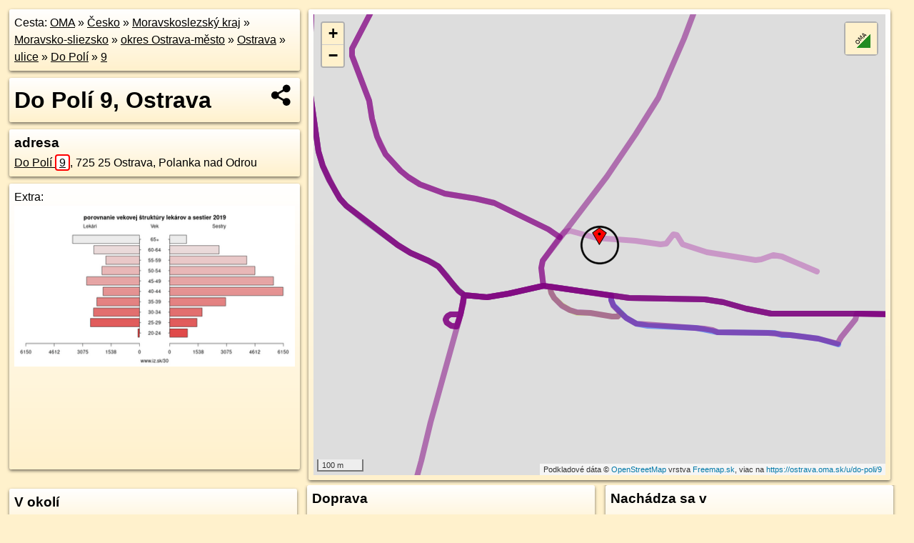

--- FILE ---
content_type: text/html; charset=UTF-8
request_url: https://ostrava.oma.sk/u/do-poli/9
body_size: 5985
content:
<!DOCTYPE html>
<html lang="sk" dir="ltr">
<head>
	<title>Do Polí 9, Ostrava - oma.sk</title>
	<meta http-equiv="Content-Type" content="text/html; charset=utf-8">
	<meta name="keywords" content="Do Polí 9, Ostrava ostrava, u, do-poli, turistické trasy, cyklotrasy, pohoria Slovenska, cykloatlas, cyklistické trasy, cykloportál, turisticka mapa, oma.sk">
	<meta name="description" content="Do Polí 9, Ostrava. na OMA.sk, portál o trasách a regiónoch SR.">
	<meta property="og:description" content="Do Polí 9, Ostrava. na OMA.sk."><meta name="apple-mobile-web-app-title" content="Do Polí 9, Ostrava - oma.sk"><link rel="canonical" href="https://ostrava.oma.sk/u/do-poli/9"><meta property="og:url" content="https://ostrava.oma.sk/u/do-poli/9"><meta property="og:locale" content="sk_SK">
	<meta name="audience" content="All"><link rel="preconnect" href="https://data.oma.sk"><meta name="robots" content="INDEX,FOLLOW"><meta name="revisit-after" content="7 days"><meta name="author" content="OMA.sk"><meta name="rating" content="Safe for Kids">
	<meta name="theme-color" content="#FFF1CC">
	<meta property="og:image" content="https://data.oma.sk/img/bod/ostrava.oma.sk-u-do-poli-9.jpg"><meta property="twitter:image" content="https://data.oma.sk/img/bod/ostrava.oma.sk-u-do-poli-9.jpg"><meta property="twitter:card" content="summary_large_image">
	<meta property='og:title' content='Do Polí 9, Ostrava'>
	<link rel='manifest' href='https://ostrava.oma.sk/manifest.json'>
	<meta name="viewport" content="width=device-width, initial-scale=1.0, maximum-scale=1, minimum-scale=1, user-scalable=no">
	<style>.box{box-sizing:border-box;height:auto;overflow:hidden;cursor:default;margin:5px;margin-bottom:10px;vertical-align:top;box-shadow:0 2px 4px rgba(0,0,0,0.55);border-radius:3px;padding:7px;position:relative;background:linear-gradient(#fff,#fff1cc);display:block;justify-self:start;grid-template-rows:1fr auto;break-inside:avoid;width:99%}div.expander{max-height:250px;overflow:hidden}div.fixedh{height:333px}.smallprint{font-size:.8em;line-height:120%}#popiselementu,#informacie{min-height:167px;height:400px}#zoznam,.minhei{min-height:167px}#navigacia{overflow:hidden;height:200px}body>.box{float:left}h2,h1{margin-top:.1em;margin-bottom:.2em;line-height:150%;text-decoration:none;min-height:48px}h2 a{text-decoration:none}h3,h4{margin:0;margin-bottom:4px;text-decoration:none}p{margin:0}a,a:hover{color:#000}.box img.foto{padding-left:1%;padding-bottom:1%;width:48%;height:105px;object-fit:none;object-position:center}img{border-style:none;max-width:100%}.erb{width:31%;float:right;margin:1%}.poiz{min-width:50px;height:38px;margin:1px;background-repeat:no-repeat;display:inline-block}.shareicon{background-image:url('https://data.oma.sk/img/share.png');background-size:contain;background-repeat:no-repeat;display:inline-block;min-width:32px;padding-left:3px;height:32px;margin:1px 1px 1px 1px;float:right}body{background-color:#fff1cc;height:98%;width:98%;max-width:2100px;min-width:98%;font-family:Tahoma,Geneva,sans-serif;line-height:150%;color:#000}html{height:100%;width:99%}.atlasimg h3{position:absolute;top:90px;left:20px;background-color:white;padding:2px 5px 2px 5px;z-index:3}.erb .stvorec{position:relative;display:block;padding-bottom:100%}.atlasimg a{position:relative;display:block;padding-bottom:53%}.atlasimg img,.stvorec img{position:absolute;top:0;left:0;width:100%;height:auto}div.smallmap,.poimap{width:100%;height:100%}.mapafull #omask{height:100%}@media all and (max-width:840px){body,.smallprint ul{line-height:230%}a.poiz{margin:5px}}@media all and (max-width:500px){.mapafull{width:89%;height:70%}.nemapafull,.fullw{width:89%}.atlasimg{height:100px;overflow:hidden}.atlasimg h3{top:70px;left:20px}}@media all and (min-width:501px) and (max-width:840px){.mapafull{width:92%;height:70%}.nemapafull,.fullw{width:92%}.atlasimg h3{top:75px;left:20px}.atlasimg{height:120px;overflow:hidden}}@media all and (min-width:840px) and (max-width:1000px){.nemapafull{width:30%}.mapafull{width:61%}}@media all and (min-width:1001px) and (max-width:1400px){.nemapafull{width:23%}.mapafull{width:73%}}@media all and (min-width:1401px) and (max-width:1850px){.nemapafull{width:18%}.mapafull{width:77%}}@media all and (min-width:1851px){.nemapafull{width:15%}.mapafull{width:81%}}@media all and (min-width:840px){.fullw{width:98%}.mapafull{height:95%}}.brickcontent{column-gap:10px;margin-top:5px;margin-bottom:10px}@media all and (max-width:1000px){.rightmap,.leftbox{width:100%}.rightmap{height:500px}}@media all and (min-width:1001px){.topbox{display:grid;width:100%;gap:7px;padding-bottom:7px}.rightmap{height:100%}}@media all and (max-width:500px){.brickcontent{column-count:1}}@media all and (min-width:501px) and (max-width:1000px){.brickcontent,.leftbox{column-count:2}.topbox{grid-template-columns:1fr 1fr}.leftbox .biggerbox{column-span:all}}@media all and (min-width:1401px){.leftbox{column-count:2}.leftbox .biggerbox{column-span:all}}@media all and (min-width:1001px) and (max-width:1400px){.brickcontent{column-count:3}.topbox{grid-template-columns:1fr 2fr}}@media all and (min-width:1401px) and (max-width:1850px){.brickcontent{column-count:4}.topbox{grid-template-columns:2fr 2fr}}@media all and (min-width:1851px){.brickcontent{column-count:5}.topbox{grid-template-columns:2fr 3fr}}h3.expand{width:100%}span.right{font-weight:bold;font-size:1.2em;text-align:right;position:absolute;right:5px}.headerclickable{cursor:pointer}#tooltip{min-height:2.7em}span.r2{min-height:2em}.bottom{position:absolute;bottom:0;height:auto;background:white}.blue{background:#8acde3;opacity:.9;font-size:18px;font-weight:bold}ul,ol{margin-top:0;margin-bottom:0;padding-left:20px}ol{padding-left:3em}ul{list-style-type:circle}img.foto-bigger,img.pocasie-img{width:100%}.twtr-tweet-text{font-size:125%}div.box>form>input.search,div.box>input.search,#redir{width:98%;margin:4px;padding:4px;border:#000 1px solid;border-radius:3px;padding-right:0;padding-left:0;margin-top:4px;margin-bottom:4px;background-color:#fff1cc;color:#000;font-weight:bold}#navigacia path{fill:#fff1cc;stroke:#000;stroke-width:2px}#navigacia path:hover{fill:#fff}tr:nth-child(even){background:#fff1cc}tr:nth-child(odd){background:#fff}iframe{scrolling:no;frameborder:0;border:0;overflow:hidden;width:100%;height:400px}a,button{touch-action:manipulation}</style>
	<link rel="apple-touch-icon" type="image/png" href="https://data.oma.sk/img/t/180/erby/erb-ostrava.oma.sk.png" sizes="180x180">
	<link rel="icon" type="image/png" href="https://data.oma.sk/img/t/96/erby/erb-ostrava.oma.sk.png" sizes="96x96"><link rel="icon" type="image/png" href="https://data.oma.sk/img/t/192/erby/erb-ostrava.oma.sk.png" sizes="192x192"><link rel="icon" type="image/png" href="https://data.oma.sk/img/t/512/erby/erb-ostrava.oma.sk.png" sizes="512x512">
	<meta name="msapplication-TileImage" content="https://data.oma.sk/img/t/144/erby/erb-ostrava.oma.sk.png"><link rel="shortcut icon" href="https://ostrava.oma.sk/favicon.ico"><link rel="icon" type="image/svg+xml" href="https://data.oma.sk/img/t/512/erby/erb-ostrava.oma.sk.svg">
	<meta name="msapplication-config" content="https://ostrava.oma.sk/browserconfig.xml"><meta name="msapplication-TileColor" content="#FFF1CC">
	<meta property="article:author" content="https://www.facebook.com/wwwOMAsk/"><meta name="twitter:site" content="@wwwOMAsk">
</head>
<body>
<div class='topbox'>
 <div class='leftbox'>
<p class='box biggerbox'>Cesta: <a href='https://www.oma.sk'>OMA</a> &raquo; <a href="https://cesko.oma.sk/" title="sr Česko">Česko</a> &raquo; <a href="https://moravskoslezsky-kraj.oma.sk/" title="kraj Moravskoslezský kraj">Moravskoslezský kraj</a> &raquo; <a href="https://moravskosliezsko.oma.sk/" title="nuts2 Moravsko-sliezsko">Moravsko-sliezsko</a> &raquo; <a href="https://okres-ostrava-mesto.oma.sk/" title="okres okres Ostrava-město">okres Ostrava-město</a> &raquo; <a href="https://ostrava.oma.sk/" title="obec Ostrava">Ostrava</a> &raquo; <a href='https://ostrava.oma.sk/u'>ulice</a> &raquo; <a href='https://ostrava.oma.sk/u/do-poli'>Do Polí</a> &raquo; <a href='https://ostrava.oma.sk/u/do-poli/9'>9</a></p>
<h1 class='box biggerbox'>Do Polí 9, Ostrava</h1>
 <div class='box'><h3>adresa</h3><div class="adr"><a class="street-address" href="https://ostrava.oma.sk/u/do-poli/9">Do Polí <span class="popisne">9</span></a>, <span class="postal-code">725 25</span> <span class="locality">Ostrava, Polanka nad Odrou</span></div></div>
<div class='box' id='popiselementu'><span class='lazy' data-loader='ajax' data-src='/js/rek.php?lon=18.1753085&lat=49.7803556'></span></div></div>
<div class='box rightmap'><div class='poimap smallmap' lat='49.7803556' lon='18.1753085' id='omask' data-lat='49.7803556' data-lon='18.1753085' data-layer='OSM'></div></div>
</div><div class='brickcontent'>
<div class='box markers'><h3>V okolí</h3><a href="https://poi.oma.sk/w59349276" id="w59349276a" data-lon="18.174637551704677" data-lat="49.77924353931356" title=" vzdialené 133&nbsp;m, smer juho-juhozápadne 211&deg;" data-ikona="pohostinstvo">Pod Smrkem</a> <span class='clickable' title=' vzdialené 133&nbsp;m, smer juho-juhozápadne 211&deg;'> &curren;</span>, <a href="https://poi.oma.sk/n884373548" id="n884373548a" data-lon="18.1733233" data-lat="49.780959" title=" vzdialené 158&nbsp;m, smer západo-severozápadne 287&deg;" data-ikona="kadernictvo">kaderníctvo</a> <span class='clickable' title=' vzdialené 158&nbsp;m, smer západo-severozápadne 287&deg;'> &curren;</span>, <a href="https://poi.oma.sk/w59349272" id="w59349272a" data-lon="18.17294293958064" data-lat="49.77957602209477" title=" vzdialené 191&nbsp;m, smer západo-juhozápadne 252&deg;" data-ikona="kostol">Obecní kaple</a> <span class='clickable' title=' vzdialené 191&nbsp;m, smer západo-juhozápadne 252&deg;'> &curren;</span></div>
<div class='box ulice'><h3>Ulice v okolí</h3><a href="https://ostrava.oma.sk/u/obloukova" id="32559330" data-lon="18.1756647" data-lat="49.7793721" data-color="" title=" vzdialené 162&nbsp;m, smer severne 0&deg;">Oblouková</a> <span class='clickable' title=' vzdialené 162&nbsp;m, smer severne 0&deg;'> &curren;</span>, <a href="https://ostrava.oma.sk/u/uzka" id="32559329" data-lon="18.1750399" data-lat="49.7790363" data-color="" title=" vzdialené 172&nbsp;m, smer severne 0&deg;">Úzká</a> <span class='clickable' title=' vzdialené 172&nbsp;m, smer severne 0&deg;'> &curren;</span>, <a href="https://ostrava.oma.sk/u/do-poli" id="32961300" data-lon="18.175151971779" data-lat="49.780502799726" data-color="" title=" vzdialené 33&nbsp;m, smer severne 0&deg;">Do Polí</a> <span class='clickable' title=' vzdialené 33&nbsp;m, smer severne 0&deg;'> &curren;</span>, <a href="https://ostrava.oma.sk/u/1-kvetna" id="9623582" data-lon="18.175072562427" data-lat="49.779425224369" data-color="" title=" vzdialené 153&nbsp;m, smer severne 0&deg;">1. května</a> <span class='clickable' title=' vzdialené 153&nbsp;m, smer severne 0&deg;'> &curren;</span>, <a href="https://ostrava.oma.sk/u/za-humny" id="32960048" data-lon="18.1741041" data-lat="49.7805045" data-color="" title=" vzdialené 85&nbsp;m, smer severne 0&deg;">Za Humny</a> <span class='clickable' title=' vzdialené 85&nbsp;m, smer severne 0&deg;'> &curren;</span></div>
<div class='box trasy'><h3>Cyklotrasy</h3><a href="https://cyklotrasa.oma.sk/-2270752" id="-2270752" data-lon="18.174916131848" data-lat="49.78115715542" data-color="" title=" vzdialené 41&nbsp;m, smer severne 0&deg;">Radegast CykloTrack Slezsko</a> <span class='clickable' title=' vzdialené 41&nbsp;m, smer severne 0&deg;'> &curren;</span>, <a href="https://cyklotrasa.oma.sk/-945605" id="-945605" data-lon="18.1741041" data-lat="49.7805045" data-color="" title=" vzdialené 85&nbsp;m, smer severne 0&deg;">6011 Bartošovice - Dolní Polanka</a> <span class='clickable' title=' vzdialené 85&nbsp;m, smer severne 0&deg;'> &curren;</span>, <a href="https://cyklotrasa.oma.sk/-357049" id="-357049" data-lon="18.1741041" data-lat="49.7805045" data-color="" title=" vzdialené 85&nbsp;m, smer severne 0&deg;">Cyklotrasa "I" (Polanka)</a> <span class='clickable' title=' vzdialené 85&nbsp;m, smer severne 0&deg;'> &curren;</span>, <a href="https://cyklotrasa.oma.sk/-148159" id="-148159" data-lon="18.174916131848" data-lat="49.78115715542" data-color="" title=" vzdialené 41&nbsp;m, smer severne 0&deg;">5 Jantarová stezka</a> <span class='clickable' title=' vzdialené 41&nbsp;m, smer severne 0&deg;'> &curren;</span></div>
<div class='box trasy'><h3>Doprava</h3><a href="https://mhd.oma.sk/-3184865" id="-3184865" data-lon="18.175072562427" data-lat="49.779425224369" data-color="" title=" vzdialené 153&nbsp;m, smer severne 0&deg;">59</a> <span class='clickable' title=' vzdialené 153&nbsp;m, smer severne 0&deg;'> &curren;</span>, <a href="https://mhd.oma.sk/-3184408" id="-3184408" data-lon="18.175072562427" data-lat="49.779425224369" data-color="" title=" vzdialené 153&nbsp;m, smer severne 0&deg;">46</a> <span class='clickable' title=' vzdialené 153&nbsp;m, smer severne 0&deg;'> &curren;</span>, <a href="https://mhd.oma.sk/-17705282" id="-17705282" data-lon="18.175072562427" data-lat="49.779425224369" data-color="" title=" vzdialené 153&nbsp;m, smer severne 0&deg;">59</a> <span class='clickable' title=' vzdialené 153&nbsp;m, smer severne 0&deg;'> &curren;</span></div>
<div class='box markers'><h3>Zastávky v okolí</h3><a href="https://poi.oma.sk/n574260431" id="n574260431a4" data-lon="18.1707915" data-lat="49.7790267" title=" vzdialené 357&nbsp;m, smer západo-juhozápadne 254&deg;" data-ikona="zastavka">Hraničky</a> <span class='clickable' title=' vzdialené 357&nbsp;m, smer západo-juhozápadne 254&deg;'> &curren;</span>, <a href="https://poi.oma.sk/n364640576" id="n364640576a4" data-lon="18.170931" data-lat="49.7787561" title=" vzdialené 362&nbsp;m, smer západo-juhozápadne 250&deg;" data-ikona="zastavka">Hraničky</a> <span class='clickable' title=' vzdialené 362&nbsp;m, smer západo-juhozápadne 250&deg;'> &curren;</span>, <a href="https://poi.oma.sk/n364640575" id="n364640575a4" data-lon="18.1836859" data-lat="49.7790662" title=" vzdialené 620&nbsp;m, smer východne 99&deg;" data-ikona="zastavka">Dolní Polanka</a> <span class='clickable' title=' vzdialené 620&nbsp;m, smer východne 99&deg;'> &curren;</span></div>
<div class='box markers'><h3>Iné čísla</h3><a href="https://ostrava.oma.sk/u/do-poli/11" id="2132212855a5" data-lon="18.1749994" data-lat="49.7803743" title=" vzdialené 22&nbsp;m, smer západne 273&deg;">Do Polí <span class="popisne">11</span></a> <span class='clickable' title=' vzdialené 22&nbsp;m, smer západne 273&deg;'> &curren;</span>, <a href="https://ostrava.oma.sk/u/1-kvetna/60" id="2132215413a5" data-lon="18.1757137" data-lat="49.7803304" title=" vzdialené 29&nbsp;m, smer východne 94&deg;">1. května <span class="popisne">60</span></a> <span class='clickable' title=' vzdialené 29&nbsp;m, smer východne 94&deg;'> &curren;</span>, <a href="https://ostrava.oma.sk/u/1-kvetna/62" id="2132219041a5" data-lon="18.1753616" data-lat="49.7799615" title=" vzdialené 44&nbsp;m, smer južne 172&deg;">1. května <span class="popisne">62</span></a> <span class='clickable' title=' vzdialené 44&nbsp;m, smer južne 172&deg;'> &curren;</span>, <a href="https://ostrava.oma.sk/u/1-kvetna/58" id="2132215898a5" data-lon="18.1759846" data-lat="49.780096" title=" vzdialené 57&nbsp;m, smer východo-juhovýchodne 111&deg;">1. května <span class="popisne">58</span></a> <span class='clickable' title=' vzdialené 57&nbsp;m, smer východo-juhovýchodne 111&deg;'> &curren;</span>, <a href="https://ostrava.oma.sk/u/do-poli/8a" id="2132214278a5" data-lon="18.1745024" data-lat="49.7803551" title=" vzdialené 58&nbsp;m, smer západne 270&deg;">Do Polí <span class="popisne">8a</span></a> <span class='clickable' title=' vzdialené 58&nbsp;m, smer západne 270&deg;'> &curren;</span>, <a href="https://ostrava.oma.sk/u/za-humny/8" id="2132219273a5" data-lon="18.1743191" data-lat="49.7804883" title=" vzdialené 73&nbsp;m, smer západne 278&deg;">Za Humny <span class="popisne">8</span></a> <span class='clickable' title=' vzdialené 73&nbsp;m, smer západne 278&deg;'> &curren;</span>, <a href="https://ostrava.oma.sk/u/1-kvetna/64" id="2132215904a5" data-lon="18.1751321" data-lat="49.7796852" title=" vzdialené 76&nbsp;m, smer juho-juhozápadne 195&deg;">1. května <span class="popisne">64</span></a> <span class='clickable' title=' vzdialené 76&nbsp;m, smer juho-juhozápadne 195&deg;'> &curren;</span>, <a href="https://ostrava.oma.sk/u/za-humny/2" id="2132215942a5" data-lon="18.1743991" data-lat="49.7799591" title=" vzdialené 79&nbsp;m, smer západo-juhozápadne 246&deg;">Za Humny <span class="popisne">2</span></a> <span class='clickable' title=' vzdialené 79&nbsp;m, smer západo-juhozápadne 246&deg;'> &curren;</span>, <a href="https://ostrava.oma.sk/u/1-kvetna/56" id="2132212904a5" data-lon="18.17573" data-lat="49.779679" title=" vzdialené 81&nbsp;m, smer juho-juhovýchodne 148&deg;">1. května <span class="popisne">56</span></a> <span class='clickable' title=' vzdialené 81&nbsp;m, smer juho-juhovýchodne 148&deg;'> &curren;</span>, <a href="https://ostrava.oma.sk/u/za-humny/6" id="2132215954a5" data-lon="18.1741413" data-lat="49.7801298" title=" vzdialené 88&nbsp;m, smer západne 259&deg;">Za Humny <span class="popisne">6</span></a> <span class='clickable' title=' vzdialené 88&nbsp;m, smer západne 259&deg;'> &curren;</span>, <a href="https://ostrava.oma.sk/u/1-kvetna/66" id="2132215917a5" data-lon="18.1746221" data-lat="49.7795621" title=" vzdialené 101&nbsp;m, smer juhozápadne 221&deg;">1. května <span class="popisne">66</span></a> <span class='clickable' title=' vzdialené 101&nbsp;m, smer juhozápadne 221&deg;'> &curren;</span>, <a href="https://ostrava.oma.sk/u/1-kvetna/68" id="2132215929a5" data-lon="18.1744339" data-lat="49.7796364" title=" vzdialené 102&nbsp;m, smer juhozápadne 231&deg;">1. května <span class="popisne">68</span></a> <span class='clickable' title=' vzdialené 102&nbsp;m, smer juhozápadne 231&deg;'> &curren;</span>, <a href="https://ostrava.oma.sk/u/1-kvetna/54" id="2132212812a5" data-lon="18.1762651" data-lat="49.7795882" title=" vzdialené 110&nbsp;m, smer juhovýchodne 129&deg;">1. května <span class="popisne">54</span></a> <span class='clickable' title=' vzdialené 110&nbsp;m, smer juhovýchodne 129&deg;'> &curren;</span>, <a href="https://ostrava.oma.sk/u/1-kvetna/70" id="2132215935a5" data-lon="18.1742115" data-lat="49.7796638" title=" vzdialené 110&nbsp;m, smer západo-juhozápadne 238&deg;">1. května <span class="popisne">70</span></a> <span class='clickable' title=' vzdialené 110&nbsp;m, smer západo-juhozápadne 238&deg;'> &curren;</span>, <a href="https://ostrava.oma.sk/u/do-poli/7e" id="2132214904a5" data-lon="18.1768476" data-lat="49.780222" title=" vzdialené 112&nbsp;m, smer východne 95&deg;">Do Polí <span class="popisne">7e</span></a> <span class='clickable' title=' vzdialené 112&nbsp;m, smer východne 95&deg;'> &curren;</span>, <a href="https://ostrava.oma.sk/u/za-humny/1a" id="2132214634a5" data-lon="18.1737179" data-lat="49.7804632" title=" vzdialené 115&nbsp;m, smer západne 274&deg;">Za Humny <span class="popisne">1a</span></a> <span class='clickable' title=' vzdialené 115&nbsp;m, smer západne 274&deg;'> &curren;</span>, <a href="https://ostrava.oma.sk/u/za-humny/4" id="2132215957a5" data-lon="18.1737612" data-lat="49.7799834" title=" vzdialené 119&nbsp;m, smer západo-juhozápadne 256&deg;">Za Humny <span class="popisne">4</span></a> <span class='clickable' title=' vzdialené 119&nbsp;m, smer západo-juhozápadne 256&deg;'> &curren;</span>, <a href="https://ostrava.oma.sk/u/1-kvetna/67" id="2132215230a5" data-lon="18.1752712" data-lat="49.7792858" title=" vzdialené 119&nbsp;m, smer južne 182&deg;">1. května <span class="popisne">67</span></a> <span class='clickable' title=' vzdialené 119&nbsp;m, smer južne 182&deg;'> &curren;</span>, <a href="https://ostrava.oma.sk/u/1-kvetna/52" id="2132218283a5" data-lon="18.1767176" data-lat="49.7797833" title=" vzdialené 120&nbsp;m, smer východo-juhovýchodne 112&deg;">1. května <span class="popisne">52</span></a> <span class='clickable' title=' vzdialené 120&nbsp;m, smer východo-juhovýchodne 112&deg;'> &curren;</span>, <a href="https://ostrava.oma.sk/u/1-kvetna/72" id="2132218888a5" data-lon="18.1740229" data-lat="49.7796483" title=" vzdialené 121&nbsp;m, smer západo-juhozápadne 241&deg;">1. května <span class="popisne">72</span></a> <span class='clickable' title=' vzdialené 121&nbsp;m, smer západo-juhozápadne 241&deg;'> &curren;</span></div>
<div class='box'><h3>Nachádza sa v </h3><ul><li><a href="https://ostrava.oma.sk/">Ostrava</a></li><li><a href="https://polanka-nad-odrou.oma.sk/">Polanka nad Odrou</a></li></ul></div>
<div class='box smallprint'><h3>Viac o adrese</h3>Viac info: <a href='https://www.openstreetmap.org/edit?editor=id&amp;way=2132212811'>aktualizovať mapu</a>, <a href='https://www.openstreetmap.org/edit?editor=remote&amp;way=2132212811'>uprav v JOSM (pokročilé)</a>, <a  href='https://www.openstreetmap.org/browse/way/2132212811' target='_BLANK' rel='nofollow'>2132212811</a>, <div class='geo'><a href='https://www.freemap.sk/?map=15/49.7803556/18.1753085&layers=X&tool=route-planner&points=49.7803556/18.1753085,&transport=foot' title='choď na freemap.sk' target='_BLANK' rel='noopener'>Súradnice:</a> <span class='latitude' title='49.7803556'>49&deg;46'49"N</span>, <span class='longitude' title='18.1753085'>18&deg;10'31"E</span></div><a href='https://data.oma.sk/gpx/gpx-ref.php?osm_id=2132212811&typ=cisla&format=gpx'>stiahni GPX</a>, cislo: 9, streetnumber: 1001 9, ulica: Do Polí, ulica asci: do poli, postcode: 725 25, city: Ostrava,  Polanka nad Odrou, oblast asci: ostrava, lon: 18.1753085, lat: 49.7803556, </div>
</div><div class='brickcontent'>
<div class='box atlasimg'><a href='https://ostrava.oma.sk/u/do-poli/9'><img src='https://data.oma.sk/img/bod/ostrava.oma.sk-u-do-poli-9.jpg' alt='Do Polí 9, Ostrava' loading='lazy' ></a></div>
<div class='box'><iframe class='lazy' title='facebook stránky' data-src='https://www.facebook.com/plugins/likebox.php?href=https://www.facebook.com/wwwOMAsk&amp;colorscheme=light&amp;show_faces=false&amp;stream=true&amp;header=false&amp;height=400&amp;scrolling=false&amp;border=0'></iframe></div>
<div class='box dbox smallprint'><h3>Viac o nás</h3><ul><li><a href='https://twitter.com/wwwOMAsk'>nájdete nás na twittri</a></li><li><a href='https://www.facebook.com/wwwOMAsk/'>alebo na faceboooku</a></li><li><a href='https://www.oma.sk/spravy/'>alebo aj v správach</a></li></ul></div>
<div class="box lazy minhei" data-loader="ajax" data-src="https://data.oma.sk/img/oma-hladaj.html"></div>
<div class='box dbox smallprint'><h3>Podpor projekt OMA:</h3><a href='https://ostrava.oma.sk/u/do-poli/9'><img class='erb' src='https://data.oma.sk/img/qr/ostrava.oma.sk/u/do-poli/9.png' alt='QR kód na túto stránku ostrava.oma.sk u do-poli 9' loading='lazy'></a><p>Spojte sa s nami <a href='https://www.facebook.com/wwwOMAsk/' title='OMA.sk facebook stránka'>na facebooku</a>, <a href='https://www.facebook.com/sharer.php?u=https://ostrava.oma.sk/u/do-poli/9&amp;t=Do+Pol%C3%AD+9%2C+Ostrava' title='zdieľať na Facebook' rel='nofollow'>zdieľajte túto stránku na Facebooku</a>, <a href='https://twitter.com/home?status=Do+Pol%C3%AD+9%2C+Ostrava%3A+https%3A%2F%2Fostrava.oma.sk%2Fu%2Fdo-poli%2F9' title='zdieľať na Twitter' rel='nofollow'>na Twittri</a>, alebo umiestnite odkaz na svoju stránku.</p><p>Ale hlavne doplňte dáta do Openstreetmap, články do wikipédie, ...</p> </div>
<div class='box smallprint'><h3>Zdroj dát</h3>Mapové údaje pochádzajú z <a href='https://www.openstreetmap.org/' rel='noopener'>www.OpenStreetMap.org</a>, databáza je prístupná pod licenciou <a href='https://www.openstreetmap.org/copyright' rel='noopener'>ODbL</a>. <a href='https://www.oma.sk/' title='OMA vie všetko'><img src='https://data.oma.sk/img/t/100/logo.png' data-retina='https://data.oma.sk/img/t/200/logo.png' alt='OMA logo' class='erb' loading='lazy'></a>Mapový podklad vytvára a aktualizuje <a href='https://www.freemap.sk/'>Freemap Slovakia (www.freemap.sk)</a>, šíriteľný pod licenciou CC-BY-SA. Fotky sme čerpali z galérie portálu freemap.sk, autori fotiek sú uvedení pri jednotlivých fotkách a sú šíriteľné pod licenciou CC a z wikipédie. Výškový profil trás čerpáme z <a href='https://www2.jpl.nasa.gov/srtm/'>SRTM</a>. Niečo vám chýba? <a href='https://wiki.openstreetmap.org/wiki/Sk:WikiProjekt_Slovensko' rel='noopener'>Pridajte to</a>. Sme radi, že tvoríte slobodnú wiki mapu sveta.</div>
<script src='https://data.oma.sk/img/oma-nomap2.js?v=4' defer></script>
</div></body></html>

--- FILE ---
content_type: application/javascript; charset=utf-8
request_url: https://data.oma.sk/api.php?osm_id=0,-3184865,-3184408,-17705282&tabulka=trasy&format=oma&callback=jQuery36106681153109248432_1769031435600
body_size: 22289
content:
jQuery36106681153109248432_1769031435600([
{"type": "Feature",
 "properties": {"name":"59","description":"<h2><a href='https://mhd.oma.sk/-17705282'>59</a></h2>dĺžka 26&nbsp;km spravuje cz:DPO, číslo trasy 59,  <a href='https://mhd.oma.sk/-17705282' title='všetky informácie o trase 59'>viac o trase</a>","colour":"ine","uri":"https://mhd.oma.sk/-17705282","id":"-17705282","copyright":"poskytuje https://www.oma.sk (c) prispievatelia Openstreetmap, šírené pod licenciou ODbL ( https://www.openstreetmap.org/copyright ): http://wiki.freemap.sk/Licencia"},
 "geometry": {"type":"MultiLineString","coordinates":[[[18.199148,49.8070564],[18.1991761,49.8070705],[18.1992177,49.8070981],[18.199253,49.8071292],[18.1992819,49.807163],[18.199453,49.8073625],[18.1996188,49.8075233],[18.1997415,49.8076278],[18.1998874,49.8077405],[18.2000591,49.8078612],[18.2003942,49.8080763],[18.2009362,49.8084028],[18.2016578,49.8088026],[18.2024103,49.8091638],[18.2027819,49.8093325],[18.2029934,49.8093964],[18.2031101,49.8094198],[18.203232,49.8094281],[18.203355,49.8094251],[18.2034763,49.8094073],[18.2035883,49.8093851],[18.2037152,49.809348],[18.2039385,49.8092604],[18.2041453,49.8091118],[18.2045128,49.8088722],[18.2046918,49.8087644],[18.2049161,49.808647],[18.2051558,49.8085291],[18.2053997,49.8084238],[18.2056553,49.8083217],[18.2059153,49.8082293],[18.2060897,49.808173],[18.2063659,49.8080946],[18.206544,49.8080521],[18.2067273,49.80802],[18.2069142,49.8079986],[18.2070884,49.8079896],[18.207263,49.8079915],[18.2074366,49.8080043],[18.2076074,49.808028],[18.2077738,49.8080622],[18.2082252,49.8080927],[18.2084386,49.8080996],[18.2086078,49.8080933],[18.2087893,49.8080689],[18.2089656,49.8080338],[18.2091418,49.8079732],[18.2093036,49.8079088],[18.2095587,49.8077709],[18.2098319,49.8076094],[18.2103781,49.8073],[18.2109627,49.8069884],[18.2114599,49.8066839],[18.2117271,49.8065247],[18.2119821,49.8063606],[18.2122241,49.80619],[18.212453,49.806016],[18.2125827,49.8059932],[18.2132482,49.805483],[18.2185206,49.8014413],[18.2197688,49.800592],[18.2201117,49.8003762],[18.2213225,49.7997267],[18.2220942,49.7993721],[18.2232968,49.7988642],[18.2235829,49.7987598],[18.2237361,49.7987038],[18.2247442,49.7983586],[18.226317,49.7979125],[18.2270113,49.7977528],[18.2280613,49.7975391],[18.2291393,49.7973752],[18.2300692,49.7972631],[18.230997,49.7971757],[18.2319036,49.7971264],[18.2327204,49.7971087],[18.2332499,49.7971078],[18.2341694,49.7971204],[18.234531,49.7971388],[18.2351558,49.7971694],[18.2363763,49.797246],[18.2370879,49.7973076],[18.2386434,49.7974667],[18.2411434,49.7977095],[18.2419876,49.7977915],[18.2420483,49.7977972],[18.243678,49.7979554],[18.2462108,49.798205],[18.2468972,49.7982797],[18.2472553,49.7983291],[18.247609,49.798388],[18.248004283,49.798459684]],[[18.248004283,49.798459684],[18.248113,49.7984794],[18.2485283,49.798573],[18.2490158,49.7986236],[18.2490468,49.7986253],[18.2490791,49.7986248],[18.2491108,49.7986228],[18.2491399,49.7986194],[18.2491706,49.7986157],[18.2492057,49.7986105],[18.249236,49.7986043],[18.2492679,49.7985967],[18.2493008,49.7985879],[18.2493333,49.798577],[18.2493665,49.7985642],[18.2493933,49.7985499],[18.2494166,49.7985358],[18.2494366,49.7985221],[18.2494614,49.7984995],[18.2494769,49.7984805],[18.2494921,49.7984593],[18.2495006,49.7984401],[18.2495079,49.7984217],[18.2495135,49.7984032],[18.2495167,49.798378],[18.2495153,49.7983507],[18.2495099,49.7983252],[18.2495016,49.7982986],[18.2494871,49.7982724],[18.2494709,49.7982475],[18.2494496,49.7982217],[18.2494275,49.7981978],[18.2494013,49.7981743],[18.2493738,49.798153],[18.2493393,49.7981348],[18.2493042,49.7981154],[18.2492645,49.7980975],[18.2491875,49.79807],[18.2491135,49.7980505],[18.248584,49.797954],[18.2485337,49.7979505],[18.2484823,49.7979529],[18.2484329,49.797959],[18.2483901,49.797971],[18.2483495,49.7979895],[18.2483182,49.7980115],[18.2481202,49.7982075],[18.248004283,49.798459684]],[[18.248004283,49.798459684],[18.2478428,49.798811],[18.2474647,49.7996258],[18.2472309,49.8002025],[18.2468378,49.8009845],[18.245966,49.8029178],[18.2459405,49.8031216],[18.2459263,49.803261],[18.2459405,49.8033683],[18.2459758,49.8035008],[18.246037,49.8036283],[18.2461068,49.8037361],[18.2461718,49.8038379],[18.2463835,49.8041491],[18.2464088,49.804214],[18.2464148,49.8042793],[18.2464141,49.8043507],[18.2464007,49.8044182],[18.2463792,49.8045031],[18.2463427,49.8045849],[18.2462715,49.8047227],[18.2462135,49.8050564],[18.2462401,49.8051797],[18.246299,49.8052954],[18.2465138,49.8054628],[18.2470383,49.8057528],[18.2470968,49.8057852],[18.2475241,49.8060137],[18.2481556,49.8063324],[18.2481984,49.8063555],[18.2485668,49.806545],[18.2486276,49.8065723],[18.2486654,49.8065894],[18.2486746,49.8065935],[18.2488066,49.8066511],[18.2488223,49.806658],[18.2488415,49.8066663],[18.248897,49.8066906],[18.2489725,49.8067235],[18.2490524,49.8067584],[18.249136,49.8067949],[18.2491402,49.806797],[18.2491756,49.8068152],[18.2493221,49.8068917],[18.2498485,49.8071668],[18.2504969,49.8074901],[18.2505666,49.8075235],[18.250601,49.807538],[18.2506383,49.8075538],[18.2507613,49.8076069],[18.2508542,49.8076525],[18.2514683,49.80797],[18.2515081,49.8079901],[18.2518346,49.8081546],[18.2518717,49.8081733],[18.2519328,49.8082076],[18.2522018,49.808352],[18.2522566,49.8083789],[18.2525145,49.8085076],[18.2526362,49.8085683],[18.2534546,49.8089767],[18.2534953,49.8090007],[18.2537165,49.8091495],[18.25385,49.8092393],[18.2540205,49.8093246],[18.2543547,49.8094896],[18.2549288,49.8097769],[18.2558706,49.8102483],[18.256138,49.8103813],[18.2565375,49.8105807],[18.2566516,49.8106377],[18.2566348,49.8106517],[18.2565869,49.8106939],[18.2563947,49.8108753],[18.2562267,49.8110278],[18.2560465,49.8111979],[18.2559812,49.811259],[18.2559392,49.8113145],[18.2559124,49.8113577],[18.2558903,49.8114024],[18.255867,49.8114506],[18.2558505,49.8114997],[18.2558414,49.811547],[18.2558294,49.811669],[18.2557768,49.8122427],[18.2557454,49.8126094],[18.2557254,49.8128046],[18.2557219,49.8128592],[18.255722,49.8129137],[18.2557266,49.8129633],[18.2557319,49.8130174],[18.2557382,49.8130719],[18.2557747,49.813251],[18.2559047,49.8138897],[18.255953,49.8141171],[18.2559741,49.8142037],[18.255998,49.8142749],[18.2560224,49.814343],[18.2560497,49.8144023],[18.2560681,49.8144402],[18.2560963,49.8144922],[18.2562621,49.8147713],[18.256345,49.8149066],[18.2563706,49.8149476],[18.2564315,49.8150506],[18.256681,49.8154308],[18.2567092,49.8154738],[18.256811,49.8156447],[18.2568371,49.8156811],[18.2568553,49.8157026],[18.256881,49.8157217],[18.2569091,49.8157379],[18.2569405,49.8157529],[18.2569763,49.8157673],[18.2570163,49.8157794],[18.2570486,49.8157868],[18.2570777,49.8157907],[18.257123,49.8157941],[18.2571567,49.8157942],[18.2572336,49.8157945],[18.257393,49.8157952],[18.257602,49.8157957],[18.2578095,49.8157992],[18.2581579,49.8157975],[18.2587364,49.8157848],[18.2589483,49.8157837],[18.2589899,49.8157849],[18.2590214,49.8157866],[18.2590503,49.8157918],[18.2590858,49.8158002],[18.2591207,49.8158151],[18.2600914,49.8162839],[18.2606056,49.815846],[18.2606621,49.8157982],[18.2606802,49.8157769],[18.2608294,49.8156409],[18.2609196,49.8155198],[18.2609581,49.8154654],[18.2611985,49.8151257],[18.2623066,49.8154161],[18.262338,49.8154243],[18.2625164,49.8154711],[18.2628968,49.8155707],[18.2632071,49.8150803],[18.2633727,49.8148186],[18.2634598,49.8146809],[18.2636335,49.8144063],[18.2638601,49.8140482],[18.2639088,49.813966],[18.2639157,49.8139544],[18.2642618,49.8141112],[18.2646033,49.8142595],[18.264775,49.8143291],[18.2649437,49.814398],[18.2651065,49.8144577],[18.2655338,49.8146107],[18.2658887,49.8147238],[18.2662198,49.8148222],[18.2663967,49.814873],[18.2665515,49.8149176],[18.2665604,49.8149036],[18.2667881,49.8145471],[18.266935,49.8143171],[18.2670068,49.8142047],[18.2671396,49.8139967],[18.2673075,49.8137337]],[[18.1989957,49.8069142],[18.1990162,49.8069116],[18.199037,49.8069108]],[[18.199037,49.8069108],[18.199059,49.8069122],[18.1990804,49.8069158],[18.1991006,49.8069215],[18.1991192,49.8069292],[18.1991358,49.8069386],[18.1991498,49.8069496],[18.1991611,49.8069618],[18.1991693,49.8069751],[18.1991742,49.806989],[18.1991756,49.8070032],[18.1991737,49.8070174],[18.1991683,49.8070312],[18.1991597,49.8070443],[18.199148,49.8070564]],[[18.199148,49.8070564],[18.1991335,49.8070672],[18.1991167,49.8070763],[18.1990978,49.8070837],[18.1990774,49.8070891],[18.1990559,49.8070924],[18.1990339,49.8070935],[18.1990119,49.8070924],[18.1989905,49.807089],[18.1989701,49.8070836],[18.1989512,49.8070762],[18.1989344,49.807067],[18.19892,49.8070562],[18.1989084,49.8070441],[18.1989002,49.8070317],[18.1988949,49.8070186],[18.1988927,49.8070052],[18.1988935,49.8069918],[18.1988974,49.8069785],[18.1989043,49.8069658],[18.198914,49.8069538],[18.1989263,49.806943],[18.198941,49.8069334],[18.1989577,49.8069253],[18.1989761,49.8069189],[18.1989957,49.8069142]],[[18.2109712,49.8242712],[18.210552,49.824333],[18.2098067,49.8244422],[18.209170549,49.824541508]],[[18.209170549,49.824541508],[18.2086434,49.8246238],[18.2076356,49.8247918],[18.2070596,49.8248962],[18.2062424,49.8250489],[18.2060738,49.8251395],[18.2060156,49.825172],[18.2059762,49.8251988],[18.2059409,49.8252243],[18.2059019,49.8252683],[18.2058721,49.8253138],[18.2058482,49.8253612],[18.2058369,49.8254016],[18.2058341,49.8254394],[18.2058346,49.8254863],[18.2058439,49.825532],[18.2058612,49.8255643],[18.2058839,49.8255967],[18.2059176,49.8256285],[18.2059601,49.8256551],[18.206007,49.8256765],[18.2060567,49.8256962],[18.2061073,49.8257117],[18.206166,49.8257273],[18.2062193,49.8257352],[18.2062774,49.8257422],[18.2063396,49.8257466],[18.2064008,49.8257486],[18.2064472,49.8257493],[18.2064936,49.8257473],[18.2065596,49.8257429],[18.2066281,49.8257362],[18.2069614,49.825691],[18.2071873,49.8256648],[18.2076332,49.8256049],[18.2082177,49.8255156],[18.20877,49.8254508],[18.2089414,49.825434],[18.2089535,49.8254092],[18.2089685,49.8253867],[18.2089845,49.8253649],[18.2090052,49.825343],[18.2090274,49.8253249],[18.2090515,49.8253084],[18.209076,49.825292],[18.209107,49.8252748],[18.2091438,49.8252614],[18.2091847,49.8252505],[18.209224,49.825244],[18.2092676,49.8252423],[18.2092669,49.8251631],[18.2092612,49.8250191],[18.2092334,49.8247798],[18.209194,49.8246294],[18.209170549,49.824541508]],[[18.209170549,49.824541508],[18.2091448,49.824445],[18.2090423,49.8242075],[18.2089484,49.8240345],[18.208843,49.8238733],[18.2087352,49.8237368],[18.2086762,49.8236554],[18.2086198,49.8236703],[18.2085591,49.8236737],[18.2084997,49.823665],[18.2084471,49.8236452],[18.2084061,49.8236161],[18.2083807,49.8235804],[18.2083734,49.823553],[18.208375,49.823527],[18.2083903,49.8234926],[18.2084198,49.8234621],[18.2084612,49.8234382],[18.2085113,49.8234224],[18.2084848,49.8233261],[18.2084204,49.823188],[18.20837,49.823105],[18.20829,49.8229986],[18.2078887,49.8224974],[18.2081979,49.8224086],[18.2088914,49.8222463],[18.2091502,49.8221918],[18.209088,49.8220691],[18.2088394,49.821615],[18.2088237,49.8215838],[18.2087715,49.8214786],[18.2087657,49.8214662],[18.2086232,49.8211775],[18.2086001,49.8211285],[18.2085649,49.8210537],[18.2084698,49.8209731],[18.208424,49.8209374],[18.2083815,49.8209279],[18.2083491,49.8209144],[18.208322,49.8208966],[18.2082227,49.8208884],[18.20812,49.8208934],[18.2073802,49.8210588],[18.2072909,49.8211494],[18.2072078,49.821244],[18.2072134,49.8212758],[18.2072011,49.8213146],[18.2071758,49.8213432],[18.2071541,49.8213582],[18.2071285,49.8213704],[18.2070757,49.8213843],[18.20702,49.8213868],[18.2069571,49.8213765],[18.2069124,49.8213551],[18.206882,49.8213301],[18.2068624,49.8212975],[18.2067836,49.8212224],[18.2067289,49.8211786],[18.2065257,49.821032],[18.2064184,49.8209687],[18.206364,49.8209383],[18.2059163,49.8206885],[18.2036771,49.8193743],[18.2032653,49.8191349],[18.203152,49.8190677],[18.2031105,49.8190456],[18.2030967,49.8190377],[18.2025795,49.8187272],[18.2024711,49.8186627],[18.2020341,49.8184137],[18.2018468,49.8183071],[18.2018291,49.8182963],[18.2016363,49.8181799],[18.2013727,49.8180011],[18.2013275,49.8179755],[18.201283,49.8179502],[18.2005697,49.8175455],[18.1999888,49.8172269],[18.1996932,49.8170612],[18.1994425,49.8169116],[18.199245,49.8167733],[18.1991094,49.816671],[18.1989618,49.8165503],[18.1988472,49.816444],[18.1986458,49.8162764],[18.1985347,49.8161901],[18.1983774,49.8160662],[18.1982163,49.8159365],[18.1976836,49.8155176],[18.1974509,49.8153274],[18.1973999,49.8152881],[18.1973397,49.8152442],[18.1972332,49.8151588],[18.1971998,49.8151335],[18.1970992,49.8150539],[18.1968385,49.8148475],[18.196625,49.8146738],[18.1963986,49.8145235],[18.1963616,49.814499],[18.196289,49.8144508],[18.1965606,49.8143541],[18.1965804,49.8143471],[18.1968138,49.8142716],[18.1969863,49.8141897],[18.197138,49.8141253],[18.197309,49.8140517],[18.1974824,49.8139793],[18.1976294,49.8139132],[18.197729,49.8138614],[18.1978336,49.8137998],[18.1979147,49.8137465],[18.1979875,49.8136935],[18.1980846,49.8136156],[18.1981674,49.8135346],[18.1982559,49.8134406],[18.1983203,49.813358],[18.1983925,49.8132489],[18.1984548,49.8131379],[18.198496,49.8130435],[18.1985404,49.8129193],[18.198574,49.8127811],[18.1985785,49.8127596],[18.1986212,49.8125537],[18.1986294,49.8124342],[18.1986392,49.8122925],[18.1986416,49.8120244],[18.1986446,49.8119066],[18.1986479,49.811677],[18.1986535,49.8115191],[18.1986986,49.8109706],[18.1986956,49.8108198],[18.1986916,49.8107402],[18.1986822,49.8106917],[18.1986608,49.8106297],[18.1984942,49.8101863],[18.1983686,49.8100742],[18.1982441,49.8100062],[18.1980975,49.8099737],[18.1980193,49.8099677],[18.1979412,49.8099618],[18.1977217,49.8099639],[18.1973948,49.8100407],[18.1970538,49.8101209],[18.1964965,49.8103232],[18.1959949,49.8105524],[18.1955561,49.8108312],[18.1952695,49.8111102],[18.1952102,49.811168],[18.1950988,49.8112828],[18.1950163,49.8113954],[18.1949029,49.8116117],[18.19484,49.8117164],[18.1948087,49.8117533],[18.1947551,49.8117872],[18.1946844,49.8118202],[18.1945971,49.8118396],[18.1944242,49.8118488],[18.194302,49.8118411],[18.1941426,49.8118151],[18.1940517,49.8117811],[18.1939307,49.8117086],[18.1938361,49.8116345],[18.1935266,49.8113563],[18.1934472,49.8112779],[18.1933752,49.8112185],[18.1931781,49.8110559],[18.1930359,49.8109386],[18.1923349,49.8105624],[18.1917269,49.8102555],[18.1909758,49.8099554],[18.18996,49.8096],[18.1874636,49.8088429],[18.1867625,49.8085636],[18.1863367,49.8083669],[18.1860365,49.8082082],[18.1854535,49.8079727],[18.1844413,49.8076634],[18.1784454,49.8060415],[18.1777964,49.805867],[18.1773865,49.8057722],[18.1771279,49.8057521],[18.1770543,49.8057446],[18.1770163,49.8057407],[18.1767409,49.8057545],[18.1766382,49.8057691],[18.1758648,49.805881],[18.1752019,49.8059809],[18.1749834,49.8060104],[18.1748286,49.8060284],[18.1746442,49.8060429],[18.1732114,49.8060852],[18.1726035,49.806107],[18.171645,49.8061412],[18.1711738,49.8061596],[18.1710827,49.8061631],[18.1706035,49.8061308],[18.1700741,49.8060569],[18.1694697,49.8059167],[18.1689787,49.8057989],[18.168871,49.8057754],[18.1685106,49.805697],[18.1684715,49.805689],[18.1682536,49.8056345],[18.1674673,49.8054019],[18.1671567,49.8053032],[18.1669053,49.8052329],[18.1663545,49.805032],[18.1657985,49.8047269],[18.1651827,49.8043834],[18.164929,49.804218],[18.1647557,49.8041064],[18.1646217,49.8040126],[18.1638368,49.8033828],[18.1633597,49.803002],[18.1617263,49.8016803],[18.1616035,49.8015637],[18.1614804,49.8014434],[18.1610589,49.8010589],[18.1608547,49.800892],[18.1606276,49.8006841],[18.1600857,49.8001991],[18.1596923,49.7998498],[18.1591981,49.7994002],[18.157851,49.7984433],[18.1576097,49.7982752],[18.1574419,49.7981513],[18.1572913,49.798072],[18.1569212,49.7978909],[18.1561691,49.7975438],[18.1540974,49.7965644],[18.1516851,49.795673],[18.1507819,49.7953685],[18.1502871,49.7952198],[18.1477798,49.7944461],[18.1468694,49.7941651],[18.1466447,49.7940955],[18.1464609,49.7940383],[18.1463974,49.7940199],[18.1463668,49.7940131],[18.1462878,49.7939913],[18.1462458,49.7939827],[18.146174,49.7939714],[18.1460936,49.7939634],[18.1460156,49.7939597],[18.1459491,49.7939588],[18.145863,49.793965],[18.1457793,49.7939751],[18.1457203,49.7939859],[18.1456558,49.7940032],[18.1455888,49.7940243],[18.1455415,49.7940385],[18.1451829,49.794172],[18.1451244,49.7941938],[18.1449391,49.794263],[18.1447899,49.7943071],[18.1446854,49.7943321],[18.1442949,49.7944028],[18.1441227,49.7944314],[18.1440524,49.7942392],[18.1439923,49.7941007],[18.1439481,49.7940129],[18.1439091,49.793951],[18.1438592,49.7938898],[18.1437985,49.793836],[18.1437313,49.7937876],[18.1436395,49.793734],[18.1435316,49.7936819],[18.1434048,49.7936359],[18.1433061,49.7936028],[18.1432166,49.7935788],[18.1430213,49.7935274],[18.1427905,49.7934706],[18.1426017,49.7934197],[18.1424091,49.7933619],[18.1423136,49.793331],[18.1422133,49.7932986],[18.1420465,49.7932394],[18.1418501,49.7931667],[18.1414302,49.7930042],[18.1410888,49.79287],[18.1408908,49.7927935],[18.1407005,49.7927232],[18.1404766,49.7926441],[18.1402343,49.7925627],[18.1400498,49.7925036],[18.1398035,49.7924257],[18.1395827,49.792361],[18.1392988,49.7922753],[18.1380434,49.7919148],[18.1377455,49.791829],[18.1374283,49.7917367],[18.1372395,49.7916765],[18.1370275,49.7916044],[18.1368528,49.7915418],[18.1366802,49.7914752],[18.1365156,49.7914072],[18.1363738,49.7913454],[18.1362158,49.7912666],[18.1360764,49.7911943],[18.1359245,49.7911081],[18.1357708,49.7910162],[18.1355715,49.7908885],[18.1354338,49.7907867],[18.1353164,49.790692],[18.1351429,49.7905453],[18.1348758,49.7903112],[18.1345529,49.7900277],[18.1341252,49.7896485],[18.1340519,49.7895804],[18.1338927,49.7894393],[18.1337789,49.7893414],[18.1337096,49.7892846],[18.1336081,49.7892119],[18.133534,49.7891601],[18.1333788,49.7890745],[18.1332781,49.7890308],[18.1331673,49.788994],[18.1330739,49.7889695],[18.1329735,49.788948],[18.1326923,49.7889022],[18.1319089,49.7888226],[18.1316361,49.7887939],[18.1314943,49.7887757],[18.1313873,49.7887601],[18.1312716,49.7887361],[18.1311863,49.7887165],[18.1310074,49.7886709],[18.1308738,49.7886341],[18.1307695,49.7885973],[18.130633,49.7885498],[18.1304966,49.788497],[18.1303838,49.7884465],[18.1302806,49.7883934],[18.130133,49.7883107],[18.1299786,49.7881997],[18.1304404,49.7879937],[18.1305478,49.787947],[18.1306835,49.7878952],[18.1307998,49.7878582],[18.1309173,49.7878234],[18.1310636,49.7877886],[18.1314754,49.7877017],[18.1316038,49.7876763],[18.1317799,49.7876411],[18.1319022,49.7876162],[18.132674,49.7874642],[18.1329435,49.7874039],[18.1330807,49.7873715],[18.1332026,49.7873409],[18.133409,49.7872823],[18.1337062,49.7871967],[18.1343693,49.7870001],[18.1346816,49.7869057],[18.1350503,49.7867729],[18.1353861,49.7866457],[18.135762,49.7864818],[18.1359708,49.7863695],[18.136169,49.786241],[18.1363007,49.7861288],[18.136693,49.7857418],[18.1367702,49.7856562],[18.1368234,49.7856013],[18.1368996,49.785526],[18.1370113,49.7854006],[18.1371099,49.7853014],[18.1371743,49.7852375],[18.1377892,49.784596],[18.1380186,49.7843987],[18.1381689,49.7842966],[18.1383848,49.7841914],[18.1385323,49.7841424],[18.138718,49.784102],[18.138991,49.7840801],[18.1396459,49.7840749],[18.1408461,49.7840893],[18.1417759,49.7840871],[18.1420051,49.7840572],[18.1426042,49.7840134],[18.1428952,49.7839858],[18.1434734,49.7838669],[18.1436151,49.7838324],[18.143767,49.783822],[18.14403,49.783825],[18.1442441,49.7838593],[18.144454,49.783915],[18.1445905,49.7839467],[18.1450112,49.7840446],[18.1455199,49.7841482],[18.1456786,49.7841681],[18.1461279,49.7842346],[18.1469102,49.7843442],[18.1470041,49.7843528],[18.1471403,49.7843491],[18.1473035,49.7843196],[18.1475926,49.7841977],[18.1478911,49.7840839],[18.1480123,49.7840511],[18.1481057,49.7840384],[18.1481903,49.7840341],[18.1482764,49.7840318],[18.1484502,49.7840361],[18.1488462,49.7840834],[18.1496923,49.7842022],[18.150757,49.784359],[18.1512768,49.7844401],[18.1514881,49.784489],[18.1517333,49.784558],[18.1519662,49.784631],[18.1525136,49.7848049],[18.1526355,49.7848359],[18.1527867,49.7848708],[18.1529176,49.7848886],[18.153467,49.784943],[18.1539194,49.7849879],[18.154037,49.7850001],[18.154371,49.785043],[18.154451,49.7850631],[18.154531,49.7850866],[18.1546194,49.7851293],[18.1547007,49.7851743],[18.1548904,49.7853056],[18.15518,49.785506],[18.1556634,49.7858131],[18.1559368,49.7859713],[18.1561038,49.7860643],[18.1562,49.7860995],[18.156305,49.7861301],[18.1564605,49.7861614],[18.1566231,49.7861882],[18.1567888,49.7862032],[18.1569563,49.7862159],[18.1580435,49.7862572],[18.1582916,49.7862635],[18.1585821,49.7862746],[18.1590554,49.7862906],[18.159164,49.7862948],[18.159315,49.7863075],[18.1594646,49.7863271],[18.1595567,49.7863454],[18.1596626,49.7863739],[18.1598306,49.7864427],[18.1599963,49.7865251],[18.1600892,49.7865839],[18.1601632,49.7866315],[18.160284,49.786748],[18.1605722,49.7871503],[18.1606672,49.7872505],[18.1607052,49.7872825],[18.1608295,49.7873627],[18.1609026,49.7873889],[18.1610711,49.7874284],[18.1612689,49.787454],[18.1614664,49.7874465],[18.1619453,49.7873814],[18.1621456,49.7873703],[18.1623436,49.7873611],[18.1624083,49.787538],[18.1626194,49.7880477],[18.162732,49.7883044],[18.1627481,49.7883411],[18.162796,49.7884526],[18.1628062,49.7884883],[18.1628127,49.788525],[18.1628026,49.7885699],[18.1627879,49.7886095],[18.1630353,49.7886265],[18.1631818,49.7886007],[18.1633809,49.7885441],[18.163585,49.788488],[18.1639089,49.788399],[18.1643683,49.7882755],[18.1646824,49.7881806],[18.1651976,49.7880264],[18.1653172,49.7879906],[18.1658027,49.7878529],[18.1663641,49.7876988],[18.1668549,49.787569],[18.167144,49.7874945],[18.1672446,49.7874686],[18.1672083,49.7874081],[18.1671523,49.7873351],[18.1670724,49.787231],[18.1670434,49.7871933],[18.1667711,49.7868424],[18.1665533,49.7865277],[18.1663627,49.7861844],[18.1662812,49.7861119],[18.1663415,49.7860113],[18.1664108,49.7858735],[18.1664749,49.7857358],[18.1665392,49.7855554],[18.1665908,49.7853299],[18.1666219,49.7850968],[18.1666369,49.7847912],[18.1666295,49.7845827],[18.1666135,49.7843218],[18.1666039,49.7841577],[18.1665914,49.784006],[18.166578,49.7838466],[18.1665711,49.7837106],[18.1665722,49.7835311],[18.1666002,49.7833465],[18.1667237,49.782774],[18.1667927,49.78244],[18.1668544,49.782171],[18.1669163,49.7820262],[18.1669932,49.7818837],[18.1671884,49.7816127],[18.1673704,49.7813838],[18.1675094,49.7812478],[18.1676886,49.7811111],[18.1682444,49.7808232],[18.1687442,49.7805832],[18.16885,49.7805316],[18.1692482,49.7803494],[18.1696202,49.7801976],[18.1699902,49.7800909],[18.1701702,49.7800419],[18.1703227,49.7799953],[18.1704691,49.7799405],[18.1707232,49.7797518],[18.1708923,49.779594],[18.1710753,49.779468],[18.1712364,49.7793805]],[[18.1712364,49.7793805],[18.1712169,49.7792865]],[[18.1712169,49.7792865],[18.1712046,49.7792407]],[[18.1712046,49.7792407],[18.171143,49.7790668]],[[18.171143,49.7790668],[18.1711202,49.7790023]],[[18.1711202,49.7790023],[18.1709764,49.7790113],[18.1709028,49.7790087],[18.1708333,49.7790026],[18.1708104,49.7789977],[18.170796,49.7789946],[18.1707386,49.7789732],[18.1707027,49.7789516],[18.1706907,49.7789308],[18.1706847,49.7789095],[18.170686,49.7788893],[18.1706926,49.7788695],[18.170699,49.7788543],[18.1707115,49.7788399],[18.1707355,49.7788271],[18.170858,49.7787904],[18.1709388,49.7787772],[18.1709638,49.7787733],[18.1709902,49.7787696],[18.1710293,49.7787643],[18.1710693,49.7788714],[18.1711202,49.7790023]],[[18.1712364,49.7793805],[18.1714827,49.7793504],[18.1719226,49.7793446],[18.1722906,49.7793762],[18.1725762,49.7794133],[18.1727955,49.7794454],[18.1730655,49.7794849],[18.1734686,49.7795439],[18.1736275,49.7795552],[18.1738182,49.7795415],[18.1753436,49.7794001],[18.1756647,49.7793721],[18.1761918,49.779327],[18.1764505,49.7793126],[18.1767092,49.7793085],[18.1776347,49.7793031],[18.178287,49.7792996],[18.1784589,49.7792928],[18.1786323,49.7792821],[18.178876,49.7792606],[18.1790181,49.7792413],[18.1791678,49.7792201],[18.1797094,49.7791225],[18.180087,49.7790583],[18.1801789,49.7790465],[18.1802707,49.7790377],[18.1803638,49.7790306],[18.1804568,49.7790246],[18.1810574,49.7790206],[18.1814387,49.7790228],[18.1830408,49.7790165],[18.1836821,49.7790078],[18.1842666,49.7789999],[18.1847591,49.7789796],[18.1850608,49.7789597],[18.1851637,49.7789536],[18.1853232,49.7789513],[18.1854552,49.778954],[18.1857049,49.7789619],[18.1857132,49.779121],[18.1857344,49.7792399],[18.1857786,49.7793343],[18.1858444,49.7794274],[18.1859255,49.7795131],[18.1861874,49.7797569],[18.1864875,49.780035],[18.1865923,49.7801331],[18.1866972,49.7802346],[18.1867947,49.7803361],[18.1868935,49.7804419],[18.1878049,49.7815808],[18.1880142,49.7818451],[18.1881984,49.7820756],[18.1883777,49.7823082],[18.1884639,49.7824228],[18.1885464,49.7825408],[18.1886418,49.7827177],[18.1887073,49.7828562],[18.1887306,49.7829123],[18.1887832,49.7830439],[18.1888287,49.7831722],[18.1889092,49.7836548],[18.1888691,49.7839283],[18.1887036,49.7850578],[18.1886321,49.7857874],[18.1886053,49.7860945],[18.1887036,49.786586],[18.1889092,49.7870418],[18.189804,49.7880998],[18.1903301,49.7887218],[18.1918546,49.7905494],[18.1919027,49.7906326],[18.1919186,49.7907436],[18.1919233,49.7908275],[18.1919763,49.7909494],[18.1920353,49.7910273],[18.1923773,49.7914384],[18.1932048,49.7924163],[18.1938243,49.7931544],[18.1947466,49.7942594],[18.1952818,49.7948534],[18.1953441,49.7949294],[18.1967153,49.796601],[18.1968717,49.7967916],[18.1970327,49.7970455],[18.1971801,49.7972396],[18.1972857,49.7973859],[18.1975345,49.7978771],[18.197981,49.7992241],[18.1980108,49.7994854],[18.1980887,49.8001527],[18.1983671,49.8022549],[18.1983893,49.8024295],[18.1985563,49.8037429],[18.1985829,49.8040528],[18.1986722,49.8048629],[18.1988542,49.8062165],[18.1988933,49.806364],[18.1989313,49.8065075],[18.1990024,49.8066973],[18.1990312,49.8067657],[18.199037,49.8067863],[18.1990427,49.8068042],[18.1990441,49.8068139],[18.1990429,49.806837],[18.199037,49.8069108]]]}}, 
{"type": "Feature",
 "properties": {"name":"59","description":"<h2><a href='https://mhd.oma.sk/-3184865'>59</a></h2>dĺžka 26&nbsp;km spravuje cz:DPO, číslo trasy 59,  <a href='https://mhd.oma.sk/-3184865' title='všetky informácie o trase 59'>viac o trase</a>","colour":"ine","uri":"https://mhd.oma.sk/-3184865","id":"-3184865","copyright":"poskytuje https://www.oma.sk (c) prispievatelia Openstreetmap, šírené pod licenciou ODbL ( https://www.openstreetmap.org/copyright ): http://wiki.freemap.sk/Licencia"},
 "geometry": {"type":"LineString","coordinates":[[18.2680757,49.8153372],[18.2678888,49.8152862],[18.2673648,49.8151432],[18.2672336,49.8151104],[18.2667086,49.8149612],[18.2665515,49.8149176],[18.2663967,49.814873],[18.2662198,49.8148222],[18.2658887,49.8147238],[18.2655338,49.8146107],[18.2651065,49.8144577],[18.2649437,49.814398],[18.264775,49.8143291],[18.2646033,49.8142595],[18.2642618,49.8141112],[18.2639157,49.8139544],[18.2639088,49.813966],[18.2638601,49.8140482],[18.2636335,49.8144063],[18.2634598,49.8146809],[18.2633727,49.8148186],[18.2632071,49.8150803],[18.2628968,49.8155707],[18.2625164,49.8154711],[18.262338,49.8154243],[18.2623066,49.8154161],[18.2611985,49.8151257],[18.2609581,49.8154654],[18.2609196,49.8155198],[18.2608294,49.8156409],[18.2606802,49.8157769],[18.2606621,49.8157982],[18.2606056,49.815846],[18.2600914,49.8162839],[18.2591207,49.8158151],[18.2590858,49.8158002],[18.2590503,49.8157918],[18.2590214,49.8157866],[18.2589899,49.8157849],[18.2589483,49.8157837],[18.2587364,49.8157848],[18.2581579,49.8157975],[18.2578095,49.8157992],[18.257602,49.8157957],[18.257393,49.8157952],[18.2572336,49.8157945],[18.2571567,49.8157942],[18.257123,49.8157941],[18.2570777,49.8157907],[18.2570486,49.8157868],[18.2570163,49.8157794],[18.2569763,49.8157673],[18.2569405,49.8157529],[18.2569091,49.8157379],[18.256881,49.8157217],[18.2568553,49.8157026],[18.2568371,49.8156811],[18.256811,49.8156447],[18.2567092,49.8154738],[18.256681,49.8154308],[18.2564315,49.8150506],[18.2563706,49.8149476],[18.256345,49.8149066],[18.2562621,49.8147713],[18.2560963,49.8144922],[18.2560681,49.8144402],[18.2560497,49.8144023],[18.2560224,49.814343],[18.255998,49.8142749],[18.2559741,49.8142037],[18.255953,49.8141171],[18.2559047,49.8138897],[18.2557747,49.813251],[18.2557382,49.8130719],[18.2557319,49.8130174],[18.2557266,49.8129633],[18.255722,49.8129137],[18.2557219,49.8128592],[18.2557254,49.8128046],[18.2557454,49.8126094],[18.2557768,49.8122427],[18.2558294,49.811669],[18.2558414,49.811547],[18.2558505,49.8114997],[18.255867,49.8114506],[18.2558903,49.8114024],[18.2559124,49.8113577],[18.2559392,49.8113145],[18.2559812,49.811259],[18.2560465,49.8111979],[18.2562267,49.8110278],[18.2563947,49.8108753],[18.2565869,49.8106939],[18.2566348,49.8106517],[18.2566516,49.8106377],[18.2565375,49.8105807],[18.256138,49.8103813],[18.2558706,49.8102483],[18.2549288,49.8097769],[18.2543547,49.8094896],[18.2540205,49.8093246],[18.25385,49.8092393],[18.2537587,49.8092069],[18.253568,49.8091393],[18.2533865,49.8090749],[18.2533622,49.8090652],[18.2533352,49.8090544],[18.2526884,49.8087312],[18.2526353,49.8087026],[18.2524628,49.8086027],[18.2524279,49.8085834],[18.2523831,49.8085587],[18.2523029,49.8085176],[18.2514146,49.8080653],[18.2513143,49.8080146],[18.2507278,49.8077257],[18.2505098,49.8076183],[18.25041,49.8075692],[18.2503463,49.8075395],[18.2500563,49.8074105],[18.2499508,49.8073636],[18.2494094,49.8071268],[18.2492223,49.8070446],[18.2491619,49.807018],[18.2490011,49.8069473],[18.2488347,49.8068738],[18.2487747,49.8068455],[18.2487405,49.8068294],[18.2486866,49.8068041],[18.2486559,49.8067897],[18.2485193,49.8067255],[18.2483292,49.8066361],[18.2482492,49.8065986],[18.2481938,49.8065725],[18.2480085,49.806482],[18.2470814,49.8060068],[18.2470177,49.8059741],[18.2469438,49.8059384],[18.2464631,49.8056532],[18.2459693,49.8054006],[18.2457627,49.8052954],[18.2455646,49.8052172],[18.2454358,49.8051693],[18.2453543,49.8051394],[18.2452772,49.8051137],[18.2451885,49.8050881],[18.2451159,49.8050723],[18.2450535,49.8050623],[18.2446162,49.8049786],[18.2440988,49.8049723],[18.2433853,49.8050422],[18.2432481,49.8050646],[18.2432021,49.8050832],[18.2431757,49.8050993],[18.2431514,49.8051172],[18.2431197,49.8051445],[18.2430929,49.8051715],[18.2430524,49.8052215],[18.2430285,49.805269],[18.2430135,49.8053162],[18.2429874,49.8054028],[18.2430836,49.805485],[18.2431595,49.8055409],[18.2432159,49.8055793],[18.2432751,49.8056116],[18.2433366,49.8056416],[18.2434061,49.8056663],[18.2435272,49.805702],[18.243668,49.8057381],[18.2438368,49.8057268],[18.2439524,49.8057181],[18.2440295,49.8057117],[18.2440936,49.8057027],[18.2441494,49.8056921],[18.2442102,49.8056752],[18.2442689,49.8056513],[18.2443178,49.8056273],[18.2444052,49.80557],[18.2445697,49.8054468],[18.2446347,49.805269],[18.2448978,49.8046074],[18.2453766,49.8035266],[18.2458016,49.802623],[18.2466803,49.8006521],[18.2469847,49.8000444],[18.2469845,49.7998502],[18.2469756,49.7997826],[18.2469698,49.7997496],[18.2469605,49.799716],[18.2469437,49.7996768],[18.2469198,49.7996376],[18.2468912,49.7996025],[18.2468606,49.7995681],[18.2468274,49.7995384],[18.2467901,49.79951],[18.2467496,49.7994834],[18.2467072,49.7994588],[18.2466527,49.7994314],[18.2465941,49.7994066],[18.2465353,49.7993843],[18.2464646,49.7993636],[18.2463021,49.799328],[18.246209,49.7993058],[18.2461377,49.7992871],[18.2460735,49.7992683],[18.2460095,49.7992479],[18.2459382,49.7992235],[18.2458749,49.7991993],[18.2458209,49.7991767],[18.245776,49.7991578],[18.2457351,49.7991388],[18.2456847,49.7991118],[18.2456397,49.7990877],[18.2455917,49.7990593],[18.2455452,49.7990294],[18.2455038,49.7990013],[18.2454616,49.7989717],[18.2454276,49.7989463],[18.2454018,49.7989245],[18.2453714,49.7988994],[18.2453409,49.7988692],[18.2453069,49.7988371],[18.2452218,49.798751],[18.2451697,49.798694],[18.2451457,49.7986676],[18.2451211,49.7986434],[18.2450669,49.7985912],[18.2450075,49.7985397],[18.2449492,49.7984911],[18.2448889,49.7984478],[18.2448302,49.7984064],[18.2447668,49.7983674],[18.2447031,49.7983327],[18.2446385,49.7983014],[18.2445806,49.7982741],[18.2445165,49.7982488],[18.2444516,49.7982257],[18.2443867,49.7982056],[18.2439097,49.7980764],[18.2420271,49.7978921],[18.2419666,49.7978863],[18.2400795,49.7977051],[18.2384159,49.7975442],[18.237014,49.7974084],[18.2360783,49.7973303],[18.235144,49.7972669],[18.234166,49.7972174],[18.2332511,49.797207],[18.2327221,49.7972494],[18.2321227,49.7973025],[18.2309852,49.7973868],[18.230846,49.7974181],[18.2307621,49.797435],[18.2306788,49.7974538],[18.2306484,49.7974654],[18.2306172,49.7974797],[18.2305909,49.7974936],[18.2305655,49.7975083],[18.2305423,49.7975274],[18.2305243,49.7975472],[18.2305093,49.7975669],[18.2304987,49.7975887],[18.230489,49.7976119],[18.2304867,49.7976336],[18.2304884,49.7976572],[18.2304922,49.7976803],[18.2305012,49.7977093],[18.2305131,49.7977338],[18.2305282,49.7977581],[18.2305454,49.7977801],[18.2306775,49.7979175],[18.2307727,49.797966],[18.2308809,49.7980073],[18.2309488,49.798031],[18.2310213,49.7980524],[18.2311378,49.7980853],[18.2312224,49.7981066],[18.2313104,49.7981264],[18.2314201,49.7981481],[18.2315299,49.7981661],[18.2316263,49.7981789],[18.2321309,49.7981623],[18.2322744,49.7981596],[18.2323911,49.798156],[18.2325096,49.7981455],[18.2325604,49.7981325],[18.2326094,49.7981137],[18.2326503,49.7980917],[18.2326867,49.7980692],[18.2327421,49.7980255],[18.2327904,49.7979722],[18.2328327,49.7978409],[18.2328749,49.7977156],[18.2328641,49.7974428],[18.2328509,49.7968964],[18.2328371,49.7966123],[18.2328364,49.7965688],[18.2328356,49.7965226],[18.2328275,49.7963168],[18.2328208,49.7961343],[18.2328131,49.7960043],[18.2328176,49.7956228],[18.2328162,49.7952331],[18.2328139,49.7950848],[18.2327962,49.7950094],[18.232776,49.7949554],[18.2327556,49.7949102],[18.2327095,49.7948489],[18.2324824,49.7946246],[18.2318686,49.7940555],[18.2312102,49.7934264],[18.2298247,49.7921165],[18.229742,49.7920383],[18.229725,49.7920222],[18.2296066,49.7919104],[18.2294489,49.7917639],[18.229102,49.7914376],[18.2288357,49.7911875],[18.228801,49.791155],[18.2281776,49.7905695],[18.2268722,49.7893437],[18.2267526,49.7892176],[18.2266885,49.7891224],[18.2265252,49.788893],[18.2264352,49.7887322],[18.2263626,49.7885622],[18.2260723,49.7879185],[18.2259935,49.7877436],[18.2257114,49.7870899],[18.2255758,49.7867671],[18.2253358,49.7862605],[18.2250905,49.7859115],[18.2250631,49.785881],[18.2249283,49.7857229],[18.2247857,49.7855775],[18.2245273,49.7853535],[18.2243683,49.7852557],[18.2242166,49.7851797],[18.2241171,49.7851433],[18.224033,49.7851151],[18.2238411,49.785059],[18.2237598,49.7850344],[18.2236228,49.7849977],[18.2228041,49.784906],[18.2223809,49.7848688],[18.2218914,49.7848432],[18.2213122,49.7848231],[18.2211068,49.7848264],[18.2206672,49.7848419],[18.2200383,49.7848921],[18.219626,49.7849337],[18.2193045,49.7849661],[18.2191406,49.7849843],[18.2186152,49.7850427],[18.2182909,49.78507],[18.2181272,49.7850734],[18.2180331,49.7850675],[18.2179499,49.7850617],[18.2178239,49.7850471],[18.2176933,49.7850189],[18.217609,49.7850005],[18.2175246,49.7849751],[18.2174421,49.7849441],[18.2173596,49.7849084],[18.2172821,49.7848678],[18.2171974,49.7848226],[18.2171045,49.7847644],[18.2170298,49.7847039],[18.2169566,49.7846369],[18.2169125,49.7845792],[18.2168706,49.7845227],[18.2168397,49.7844732],[18.2168067,49.7844145],[18.2167883,49.7843557],[18.2167677,49.7842706],[18.2167543,49.7841808],[18.2167519,49.7840524],[18.2167567,49.7839193],[18.216785,49.7835984],[18.2167786,49.783125],[18.2167549,49.7829908],[18.2167251,49.7828663],[18.2166933,49.7827254],[18.2166461,49.7826031],[18.2165828,49.7824487],[18.2165107,49.7823212],[18.2163239,49.7820292],[18.2159997,49.7816409],[18.2157843,49.7814017],[18.2155996,49.7811968],[18.2146798,49.7801661],[18.2142146,49.7796747],[18.2139532,49.7793434],[18.213835,49.7791922],[18.2137689,49.7791086],[18.2133922,49.7786241],[18.2132788,49.778486],[18.2127673,49.7778634],[18.2126907,49.7777561],[18.2122783,49.7771934],[18.2118866,49.7766247],[18.211747,49.7763796],[18.2116812,49.7762763],[18.2115548,49.776058],[18.2114951,49.7759259],[18.2114641,49.7758562],[18.2114408,49.7758038],[18.2111249,49.7750798],[18.2106569,49.7738139],[18.2105298,49.7735876],[18.2103532,49.7733814],[18.2102996,49.7733188],[18.209629,49.7727233],[18.2093241,49.7724371],[18.2089634,49.7720984],[18.2088291,49.7719461],[18.2087585,49.7717348],[18.2077658,49.7690346],[18.2077292,49.7688705],[18.207744,49.7685462],[18.2077275,49.7683226],[18.2077015,49.7681041],[18.2076822,49.7679782],[18.2076623,49.767848],[18.2076505,49.767665],[18.207646,49.7671472],[18.2076755,49.7667525],[18.2077382,49.7662787],[18.2077456,49.7660361],[18.2077145,49.7657875],[18.2076703,49.7656812],[18.2076173,49.7655769],[18.2073041,49.7651583],[18.2065647,49.764122],[18.20629,49.7637553],[18.2061956,49.7636404],[18.2059464,49.7633528],[18.2057943,49.7632104],[18.205745,49.7631556],[18.2057028,49.7631568],[18.2055953,49.7631434],[18.2055134,49.7631227],[18.205422,49.7630655],[18.2053234,49.7630209],[18.2052279,49.7629915],[18.2051546,49.7629984],[18.2050496,49.7630259],[18.204685,49.763133],[18.2044293,49.7632178],[18.2041706,49.7633085],[18.2039711,49.7633932],[18.2038708,49.7634402],[18.2037878,49.7634839],[18.2037078,49.763529],[18.203598,49.7635979],[18.2035248,49.7636501],[18.2034526,49.7637013],[18.2033617,49.7637671],[18.2032335,49.7638655],[18.202337,49.76458],[18.201119,49.7654889],[18.200411,49.76598],[18.1997229,49.7664539],[18.1992133,49.7668151],[18.1990764,49.7669265],[18.1989276,49.7670611],[18.1987997,49.767204],[18.1984654,49.7677801],[18.1980379,49.7685362],[18.1978442,49.7688992],[18.197571,49.76936],[18.197399,49.769561],[18.197194,49.769734],[18.196521,49.770158],[18.193524,49.772114],[18.192337,49.772957],[18.1920946,49.7731312],[18.19179,49.7733642],[18.191649,49.773448],[18.1915154,49.7735166],[18.1913976,49.773568],[18.1912852,49.7736134],[18.191207,49.7736379],[18.1905691,49.7738317],[18.1904183,49.7738933],[18.1903394,49.7739407],[18.1902828,49.7739903],[18.1902354,49.7740417],[18.1901957,49.7740977],[18.1901662,49.7741514],[18.190132,49.7742434],[18.1901246,49.7743099],[18.1901465,49.774375],[18.1902121,49.774504],[18.1904331,49.7748148],[18.1906772,49.7751171],[18.1910272,49.7755466],[18.1911456,49.775716],[18.1911948,49.7758099],[18.1912178,49.7759092],[18.1911961,49.776046],[18.1908377,49.7769565],[18.1906991,49.7772464],[18.1906191,49.7773784],[18.1905551,49.7774597],[18.190474,49.777533],[18.1903732,49.7776085],[18.1902471,49.7776931],[18.1901246,49.7777748],[18.1896752,49.778059],[18.1895503,49.7781241],[18.189449,49.7781823],[18.1894078,49.7782126],[18.1893634,49.7782437],[18.189333,49.7782693],[18.1892207,49.77838],[18.189139,49.7784703],[18.1890294,49.7785768],[18.1887741,49.7787787],[18.1886824,49.7788483],[18.1885866,49.7789166],[18.1885012,49.7789772],[18.1884794,49.7789927],[18.1883977,49.7790453],[18.1883192,49.7790936],[18.1881994,49.7791596],[18.1881447,49.7791844],[18.1880884,49.7792066],[18.188039,49.7792226],[18.1879881,49.7792346],[18.1879368,49.7792434],[18.1878863,49.7792498],[18.1878185,49.7792544],[18.1877503,49.779256],[18.1876962,49.7792534],[18.1876417,49.7792502],[18.1875516,49.7792397],[18.1874629,49.7792269],[18.1873442,49.7792025],[18.1869856,49.779123],[18.1868024,49.7790846],[18.1867311,49.7790703],[18.1866469,49.779054],[18.1865425,49.7790368],[18.1864412,49.7790231],[18.1862601,49.7790032],[18.1860691,49.7789835],[18.1857049,49.7789619],[18.1854552,49.778954],[18.1853232,49.7789513],[18.1851637,49.7789536],[18.1850608,49.7789597],[18.1847591,49.7789796],[18.1842666,49.7789999],[18.1836821,49.7790078],[18.1830408,49.7790165],[18.1814387,49.7790228],[18.1810574,49.7790206],[18.1804568,49.7790246],[18.1803638,49.7790306],[18.1802707,49.7790377],[18.1801789,49.7790465],[18.180087,49.7790583],[18.1797094,49.7791225],[18.1791678,49.7792201],[18.1790181,49.7792413],[18.178876,49.7792606],[18.1786323,49.7792821],[18.1784589,49.7792928],[18.178287,49.7792996],[18.1776347,49.7793031],[18.1767092,49.7793085],[18.1764505,49.7793126],[18.1761918,49.779327],[18.1756647,49.7793721],[18.1753436,49.7794001],[18.1738182,49.7795415],[18.1736275,49.7795552],[18.1734686,49.7795439],[18.1730655,49.7794849],[18.1727955,49.7794454],[18.1725762,49.7794133],[18.1722906,49.7793762],[18.1719226,49.7793446],[18.1714827,49.7793504],[18.1712364,49.7793805],[18.1712169,49.7792865],[18.1712046,49.7792407],[18.171143,49.7790668],[18.1711202,49.7790023],[18.1709764,49.7790113],[18.1709028,49.7790087],[18.1708333,49.7790026],[18.1708104,49.7789977],[18.170796,49.7789946],[18.1707386,49.7789732],[18.1707027,49.7789516],[18.1706907,49.7789308],[18.1706847,49.7789095],[18.170686,49.7788893],[18.1706926,49.7788695],[18.170699,49.7788543],[18.1707115,49.7788399],[18.1707355,49.7788271],[18.170858,49.7787904],[18.1709388,49.7787772],[18.1709638,49.7787733],[18.1709902,49.7787696],[18.1710293,49.7787643],[18.1710693,49.7788714],[18.1711202,49.7790023],[18.171143,49.7790668],[18.1712046,49.7792407],[18.1712169,49.7792865],[18.1712364,49.7793805],[18.1710753,49.779468],[18.1708923,49.779594],[18.1707232,49.7797518],[18.1704691,49.7799405],[18.1703227,49.7799953],[18.1701702,49.7800419],[18.1699902,49.7800909],[18.1696202,49.7801976],[18.1692482,49.7803494],[18.16885,49.7805316],[18.1687442,49.7805832],[18.1682444,49.7808232],[18.1676886,49.7811111],[18.1675094,49.7812478],[18.1673704,49.7813838],[18.1671884,49.7816127],[18.1669932,49.7818837],[18.1669163,49.7820262],[18.1668544,49.782171],[18.1667927,49.78244],[18.1667237,49.782774],[18.1666002,49.7833465],[18.1665722,49.7835311],[18.1665711,49.7837106],[18.166578,49.7838466],[18.1665914,49.784006],[18.1666039,49.7841577],[18.1666135,49.7843218],[18.1666295,49.7845827],[18.1666369,49.7847912],[18.1666219,49.7850968],[18.1665908,49.7853299],[18.1665392,49.7855554],[18.1664749,49.7857358],[18.1664108,49.7858735],[18.1663415,49.7860113],[18.1662812,49.7861119],[18.1661141,49.7863453],[18.1660593,49.7864098],[18.1660019,49.7864736],[18.1658427,49.7866181],[18.1657652,49.7866881],[18.1656769,49.7867608],[18.1655347,49.7868496],[18.1653899,49.7869297],[18.1651487,49.7870447],[18.164862,49.7871697],[18.1647973,49.7871939],[18.1645028,49.7872646],[18.1643602,49.7872939],[18.1641998,49.7873202],[18.1640232,49.787338],[18.163838,49.7873468],[18.1636094,49.7873485],[18.1634076,49.7873484],[18.1633158,49.7873488],[18.1632137,49.7873497],[18.162771,49.7873488],[18.1626734,49.7873494],[18.162484,49.7873542],[18.1623436,49.7873611],[18.1621456,49.7873703],[18.1619453,49.7873814],[18.1614664,49.7874465],[18.1612689,49.787454],[18.1610711,49.7874284],[18.1609026,49.7873889],[18.1608295,49.7873627],[18.1607052,49.7872825],[18.1606672,49.7872505],[18.1605722,49.7871503],[18.160284,49.786748],[18.1601632,49.7866315],[18.1600892,49.7865839],[18.1599963,49.7865251],[18.1598306,49.7864427],[18.1596626,49.7863739],[18.1595567,49.7863454],[18.1594646,49.7863271],[18.159315,49.7863075],[18.159164,49.7862948],[18.1590554,49.7862906],[18.1585821,49.7862746],[18.1582916,49.7862635],[18.1580435,49.7862572],[18.1569563,49.7862159],[18.1567888,49.7862032],[18.1566231,49.7861882],[18.1564605,49.7861614],[18.156305,49.7861301],[18.1562,49.7860995],[18.1561038,49.7860643],[18.1559368,49.7859713],[18.1556634,49.7858131],[18.15518,49.785506],[18.1548904,49.7853056],[18.1547007,49.7851743],[18.1546194,49.7851293],[18.154531,49.7850866],[18.154451,49.7850631],[18.154371,49.785043],[18.154037,49.7850001],[18.1539194,49.7849879],[18.153467,49.784943],[18.1529176,49.7848886],[18.1527867,49.7848708],[18.1526355,49.7848359],[18.1525136,49.7848049],[18.1519662,49.784631],[18.1517333,49.784558],[18.1514881,49.784489],[18.1512768,49.7844401],[18.150757,49.784359],[18.1496923,49.7842022],[18.1488462,49.7840834],[18.1484502,49.7840361],[18.1482764,49.7840318],[18.1481903,49.7840341],[18.1481057,49.7840384],[18.1480123,49.7840511],[18.1478911,49.7840839],[18.1475926,49.7841977],[18.1473035,49.7843196],[18.1471403,49.7843491],[18.1470041,49.7843528],[18.1469102,49.7843442],[18.1461279,49.7842346],[18.1456786,49.7841681],[18.1455199,49.7841482],[18.1450112,49.7840446],[18.1445905,49.7839467],[18.144454,49.783915],[18.1442441,49.7838593],[18.14403,49.783825],[18.143767,49.783822],[18.1436151,49.7838324],[18.1434734,49.7838669],[18.1428952,49.7839858],[18.1426042,49.7840134],[18.1420051,49.7840572],[18.1417759,49.7840871],[18.1408461,49.7840893],[18.1396459,49.7840749],[18.138991,49.7840801],[18.138718,49.784102],[18.1385323,49.7841424],[18.1383848,49.7841914],[18.1381689,49.7842966],[18.1380186,49.7843987],[18.1377892,49.784596],[18.1371743,49.7852375],[18.1371099,49.7853014],[18.1370113,49.7854006],[18.1368996,49.785526],[18.1368234,49.7856013],[18.1367702,49.7856562],[18.136693,49.7857418],[18.1363007,49.7861288],[18.136169,49.786241],[18.1359708,49.7863695],[18.135762,49.7864818],[18.1353861,49.7866457],[18.1350503,49.7867729],[18.1346816,49.7869057],[18.1343693,49.7870001],[18.1337062,49.7871967],[18.133409,49.7872823],[18.1332026,49.7873409],[18.1330807,49.7873715],[18.1329435,49.7874039],[18.132674,49.7874642],[18.1319022,49.7876162],[18.1317799,49.7876411],[18.1316038,49.7876763],[18.1314754,49.7877017],[18.1310636,49.7877886],[18.1309173,49.7878234],[18.1307998,49.7878582],[18.1306835,49.7878952],[18.1305478,49.787947],[18.1304404,49.7879937],[18.1299786,49.7881997],[18.130133,49.7883107],[18.1302806,49.7883934],[18.1303838,49.7884465],[18.1304966,49.788497],[18.130633,49.7885498],[18.1307695,49.7885973],[18.1308738,49.7886341],[18.1310074,49.7886709],[18.1311863,49.7887165],[18.1312716,49.7887361],[18.1313873,49.7887601],[18.1314943,49.7887757],[18.1316361,49.7887939],[18.1319089,49.7888226],[18.1326923,49.7889022],[18.1329735,49.788948],[18.1330739,49.7889695],[18.1331673,49.788994],[18.1332781,49.7890308],[18.1333788,49.7890745],[18.133534,49.7891601],[18.1336081,49.7892119],[18.1337096,49.7892846],[18.1337789,49.7893414],[18.1338927,49.7894393],[18.1340519,49.7895804],[18.1341252,49.7896485],[18.1345529,49.7900277],[18.1348758,49.7903112],[18.1351429,49.7905453],[18.1353164,49.790692],[18.1354338,49.7907867],[18.1355715,49.7908885],[18.1357708,49.7910162],[18.1359245,49.7911081],[18.1360764,49.7911943],[18.1362158,49.7912666],[18.1363738,49.7913454],[18.1365156,49.7914072],[18.1366802,49.7914752],[18.1368528,49.7915418],[18.1370275,49.7916044],[18.1372395,49.7916765],[18.1374283,49.7917367],[18.1377455,49.791829],[18.1380434,49.7919148],[18.1392988,49.7922753],[18.1395827,49.792361],[18.1398035,49.7924257],[18.1400498,49.7925036],[18.1402343,49.7925627],[18.1404766,49.7926441],[18.1407005,49.7927232],[18.1408908,49.7927935],[18.1410888,49.79287],[18.1414302,49.7930042],[18.1418501,49.7931667],[18.1420465,49.7932394],[18.1422133,49.7932986],[18.1423136,49.793331],[18.1424091,49.7933619],[18.1426017,49.7934197],[18.1427905,49.7934706],[18.1430213,49.7935274],[18.1432166,49.7935788],[18.1433061,49.7936028],[18.1434048,49.7936359],[18.1435316,49.7936819],[18.1436395,49.793734],[18.1437313,49.7937876],[18.1437985,49.793836],[18.1438592,49.7938898],[18.1439091,49.793951],[18.1439481,49.7940129],[18.1439923,49.7941007],[18.1440524,49.7942392],[18.1441227,49.7944314],[18.1442949,49.7944028],[18.1446854,49.7943321],[18.1447899,49.7943071],[18.1449391,49.794263],[18.1451244,49.7941938],[18.1451829,49.794172],[18.1455415,49.7940385],[18.1455888,49.7940243],[18.1456558,49.7940032],[18.1457203,49.7939859],[18.1457793,49.7939751],[18.145863,49.793965],[18.1459491,49.7939588],[18.1460156,49.7939597],[18.1460936,49.7939634],[18.146174,49.7939714],[18.1462458,49.7939827],[18.1462878,49.7939913],[18.1463668,49.7940131],[18.1463974,49.7940199],[18.1464609,49.7940383],[18.1466447,49.7940955],[18.1468694,49.7941651],[18.1477798,49.7944461],[18.1502871,49.7952198],[18.1507819,49.7953685],[18.1516851,49.795673],[18.1540974,49.7965644],[18.1561691,49.7975438],[18.1569212,49.7978909],[18.1572913,49.798072],[18.1574419,49.7981513],[18.1576097,49.7982752],[18.157851,49.7984433],[18.1591981,49.7994002],[18.1596923,49.7998498],[18.1600857,49.8001991],[18.1606276,49.8006841],[18.1608547,49.800892],[18.1610589,49.8010589],[18.1614804,49.8014434],[18.1616035,49.8015637],[18.1617263,49.8016803],[18.1633597,49.803002],[18.1638368,49.8033828],[18.1646217,49.8040126],[18.1647557,49.8041064],[18.164929,49.804218],[18.1651827,49.8043834],[18.1657985,49.8047269],[18.1663545,49.805032],[18.1669053,49.8052329],[18.1671567,49.8053032],[18.1674673,49.8054019],[18.1682536,49.8056345],[18.1684715,49.805689],[18.1685106,49.805697],[18.168871,49.8057754],[18.1689787,49.8057989],[18.1694697,49.8059167],[18.1700741,49.8060569],[18.1706035,49.8061308],[18.1710827,49.8061631],[18.1711738,49.8061596],[18.171645,49.8061412],[18.1726035,49.806107],[18.1732114,49.8060852],[18.1746442,49.8060429],[18.1748286,49.8060284],[18.1749834,49.8060104],[18.1752019,49.8059809],[18.1758648,49.805881],[18.1766382,49.8057691],[18.1767409,49.8057545],[18.1770163,49.8057407],[18.1770543,49.8057446],[18.1771279,49.8057521],[18.1773865,49.8057722],[18.1777964,49.805867],[18.1784454,49.8060415],[18.1844413,49.8076634],[18.1854535,49.8079727],[18.1860365,49.8082082],[18.1863367,49.8083669],[18.1867625,49.8085636],[18.1874636,49.8088429],[18.18996,49.8096],[18.1909758,49.8099554],[18.1917269,49.8102555],[18.1923349,49.8105624],[18.1930359,49.8109386],[18.1931781,49.8110559],[18.1933752,49.8112185],[18.1934472,49.8112779],[18.1935266,49.8113563],[18.1938361,49.8116345],[18.1939307,49.8117086],[18.1940517,49.8117811],[18.1941426,49.8118151],[18.194302,49.8118411],[18.1944242,49.8118488],[18.1945971,49.8118396],[18.1946844,49.8118202],[18.1947551,49.8117872],[18.1948087,49.8117533],[18.19484,49.8117164],[18.1949029,49.8116117],[18.1950163,49.8113954],[18.1950988,49.8112828],[18.1952102,49.811168],[18.1952695,49.8111102],[18.1955561,49.8108312],[18.1959949,49.8105524],[18.1964965,49.8103232],[18.1970538,49.8101209],[18.1973948,49.8100407],[18.1977217,49.8099639],[18.1980091,49.8099365],[18.1984016,49.809899],[18.1984942,49.8101863],[18.1986608,49.8106297],[18.1986822,49.8106917],[18.1986916,49.8107402],[18.1986956,49.8108198],[18.1986986,49.8109706],[18.1986535,49.8115191],[18.1986479,49.811677],[18.1986446,49.8119066],[18.1986416,49.8120244],[18.1986392,49.8122925],[18.1986294,49.8124342],[18.1986212,49.8125537],[18.1985785,49.8127596],[18.198574,49.8127811],[18.1985404,49.8129193],[18.198496,49.8130435],[18.1984548,49.8131379],[18.1983925,49.8132489],[18.1983203,49.813358],[18.1982559,49.8134406],[18.1981674,49.8135346],[18.1980846,49.8136156],[18.1979875,49.8136935],[18.1979147,49.8137465],[18.1978336,49.8137998],[18.197729,49.8138614],[18.1976294,49.8139132],[18.1974824,49.8139793],[18.197309,49.8140517],[18.197138,49.8141253],[18.1969863,49.8141897],[18.1968138,49.8142716],[18.1966243,49.8144339],[18.1966041,49.8144512],[18.1965787,49.81455],[18.196625,49.8146738],[18.1968385,49.8148475],[18.1970992,49.8150539],[18.1971998,49.8151335],[18.1972332,49.8151588],[18.1973397,49.8152442],[18.1973999,49.8152881],[18.1974509,49.8153274],[18.1976836,49.8155176],[18.1982163,49.8159365],[18.1983774,49.8160662],[18.1985347,49.8161901],[18.1986458,49.8162764],[18.1988472,49.816444],[18.1989618,49.8165503],[18.1991094,49.816671],[18.199245,49.8167733],[18.1994425,49.8169116],[18.1996932,49.8170612],[18.1999888,49.8172269],[18.2005697,49.8175455],[18.201283,49.8179502],[18.2013275,49.8179755],[18.2013727,49.8180011],[18.2016363,49.8181799],[18.2018291,49.8182963],[18.2018468,49.8183071],[18.2020341,49.8184137],[18.2024711,49.8186627],[18.2025795,49.8187272],[18.2030967,49.8190377],[18.2031105,49.8190456],[18.203152,49.8190677],[18.2032653,49.8191349],[18.2036771,49.8193743],[18.2059163,49.8206885],[18.206364,49.8209383],[18.2064184,49.8209687],[18.2065257,49.821032],[18.206791,49.8211256],[18.2069519,49.8211716],[18.2070046,49.8211598],[18.2070469,49.8211582],[18.2070886,49.8211632],[18.2071977,49.8211165],[18.2072422,49.8211024],[18.2073802,49.8210588],[18.20812,49.8208934],[18.208297,49.8207862],[18.2083278,49.8207535],[18.2083647,49.820733],[18.2084069,49.8207202],[18.2084528,49.8207151],[18.2084899,49.8207168],[18.2085255,49.8207236],[18.2085545,49.8207335],[18.2085801,49.8207467],[18.2086016,49.820763],[18.2086179,49.8207816],[18.2086288,49.8208028],[18.2086329,49.8208249],[18.2086289,49.8208515],[18.2086152,49.8208768],[18.208595,49.8208974],[18.2085683,49.8209147],[18.2085649,49.8210537],[18.2086001,49.8211285],[18.2086232,49.8211775],[18.2087657,49.8214662],[18.2087715,49.8214786],[18.2088237,49.8215838],[18.2088394,49.821615],[18.209088,49.8220691],[18.2091502,49.8221918],[18.2088914,49.8222463],[18.2081979,49.8224086],[18.2078887,49.8224974],[18.20829,49.8229986],[18.20837,49.823105],[18.2084204,49.823188],[18.2084848,49.8233261],[18.2085113,49.8234224],[18.2085696,49.8234162],[18.2086281,49.8234212],[18.2086819,49.823437],[18.2087261,49.8234623],[18.2087569,49.8234949],[18.20877,49.8235243],[18.208772,49.8235548],[18.2087629,49.8235848],[18.208743,49.8236126],[18.2087136,49.8236366],[18.2086762,49.8236554],[18.2086198,49.8236703],[18.2085591,49.8236737],[18.2084997,49.823665],[18.2084471,49.8236452],[18.2084061,49.8236161],[18.2083807,49.8235804],[18.2082544,49.8236023],[18.2078458,49.8236917],[18.2069453,49.8238841],[18.206343,49.8239947],[18.2060774,49.8240455],[18.2057888,49.8241055],[18.2057284,49.8241209],[18.2056467,49.824145],[18.2055765,49.8241711],[18.2054789,49.8242523],[18.2054447,49.8242832],[18.2054146,49.8243161],[18.2053895,49.8243535],[18.2053699,49.8243977],[18.2053621,49.8244282],[18.2053564,49.8244593],[18.2053538,49.8244945],[18.2053572,49.8245297],[18.2053657,49.8245619],[18.2053793,49.8245934],[18.2054034,49.8246324],[18.2054354,49.8246681],[18.205461,49.8246893],[18.2054918,49.8247078],[18.2055249,49.8247258],[18.20556,49.8247419],[18.205621,49.8247615],[18.2056927,49.8247759],[18.2057525,49.8247828],[18.2058352,49.8247899],[18.2059199,49.8247943],[18.2059955,49.824797],[18.2060752,49.8247971],[18.2064105,49.8247979],[18.2075181,49.8245767],[18.208554,49.8243915],[18.208904,49.8243314],[18.2093228,49.8242621],[18.2097669,49.8241912],[18.2102252,49.8241214],[18.2104772,49.8240833],[18.2108374,49.8240337]]}}, 
{"type": "Feature",
 "properties": {"name":"46","description":"<h2><a href='https://mhd.oma.sk/-3184408'>46</a></h2>dĺžka 24&nbsp;km spravuje cz:DPO, číslo trasy 46,  <a href='https://mhd.oma.sk/-3184408' title='všetky informácie o trase 46'>viac o trase</a>","colour":"ine","uri":"https://mhd.oma.sk/-3184408","id":"-3184408","copyright":"poskytuje https://www.oma.sk (c) prispievatelia Openstreetmap, šírené pod licenciou ODbL ( https://www.openstreetmap.org/copyright ): http://wiki.freemap.sk/Licencia"},
 "geometry": {"type":"MultiLineString","coordinates":[[[18.1736338,49.8287863],[18.1736265,49.8288507],[18.1736215,49.8289155],[18.1736176,49.828961],[18.1736157,49.82901],[18.1736186,49.8290633]],[[18.1757434,49.8325139],[18.1757803,49.8325748],[18.1757995,49.8326073]],[[18.1758338,49.8326657],[18.175745,49.8326879],[18.1756705,49.8327064],[18.1755391,49.8327413],[18.1750746,49.8328551],[18.1736114,49.8332225],[18.1733842,49.8332796],[18.1727914,49.8334299],[18.1725375,49.8334943],[18.1721063,49.8336053],[18.1719781,49.8336383],[18.1713741,49.8337939],[18.1697243,49.834222],[18.1695724,49.8342612],[18.1694249,49.8342985],[18.1692992,49.8343283],[18.1684519,49.8345426],[18.1680429,49.8346659],[18.1671246,49.8348941],[18.1670596,49.8349041],[18.1667763,49.834968],[18.1665789,49.8350035],[18.1663699,49.8350472],[18.1661848,49.8350853],[18.1659,49.8351436],[18.1656965,49.8351895],[18.1655195,49.8352312],[18.1653648,49.8352758],[18.1651861,49.8353363],[18.1650395,49.8353894],[18.1648649,49.8354568],[18.1646652,49.8355364]],[[18.1646652,49.8355364],[18.1647632,49.8354725],[18.1648362,49.8354315],[18.1649504,49.8353684],[18.1650215,49.8353323],[18.1650971,49.8352999],[18.1652005,49.8352615],[18.1653639,49.8352068],[18.165593,49.8351384],[18.1662332,49.8349634],[18.1663017,49.8349451],[18.1665146,49.8348879],[18.1666962,49.834831],[18.1667535,49.8348084],[18.1669554,49.8347392],[18.1679348,49.8344888],[18.1681384,49.8344506],[18.1694789,49.8341138],[18.1708947,49.8337565],[18.1712226,49.8336704],[18.171876,49.8335043],[18.1729581,49.8332238],[18.1733903,49.8331108],[18.1735238,49.833076],[18.1749547,49.8327153],[18.1754506,49.8325906],[18.1757434,49.8325139]],[[18.1757434,49.8325139],[18.1756437,49.8323595],[18.1754022,49.8319743],[18.1753504,49.8318895],[18.175149,49.8315568],[18.175116,49.8315054],[18.1748623,49.8310912],[18.1747742,49.8309539],[18.1746306,49.8307169],[18.1744498,49.8304218],[18.1743423,49.830246],[18.1742722,49.8301291],[18.1742415,49.8300796],[18.1741479,49.8299261],[18.174136,49.829906],[18.1739946,49.8296732],[18.1738187,49.8293874],[18.1736186,49.8290633]],[[18.1736186,49.8290633],[18.173577,49.8290307],[18.1735307,49.8290003],[18.1734931,49.828976],[18.1734556,49.8289539],[18.173283,49.8288645]],[[18.1646652,49.8355364],[18.1644522,49.8356511],[18.1642494,49.8357674],[18.1641827,49.8358055],[18.1639951,49.8359184],[18.1637175,49.8360849],[18.1628448,49.8366061],[18.162067,49.8370706],[18.1619067,49.8371669],[18.159742,49.838468],[18.158368,49.8392971],[18.1579451,49.8395515],[18.1573441,49.8399133],[18.1570143,49.8401118],[18.1568799,49.8401917],[18.1566725,49.8403146],[18.1565922,49.8403609],[18.1563837,49.8404878],[18.1563345,49.8405169],[18.1562898,49.840544],[18.1558919,49.8407837],[18.1557946,49.8407529],[18.1557503,49.8407396],[18.1550833,49.8405551],[18.1547463,49.8404633],[18.1544051,49.8403834],[18.1542401,49.840356],[18.1541461,49.8403426],[18.1540481,49.8403312],[18.1539369,49.8403215],[18.1538196,49.8403144],[18.15364,49.8403097],[18.1534405,49.8403115],[18.1532283,49.840316],[18.1530176,49.8403232],[18.1522933,49.8403478],[18.1516051,49.8403681],[18.1513108,49.8403765],[18.1506705,49.8403933],[18.1505613,49.840396],[18.1499453,49.8404057],[18.1493276,49.8404083],[18.1490929,49.8404109],[18.1485352,49.8404129],[18.1482706,49.8404155],[18.1480799,49.8404172],[18.1463422,49.8404229],[18.1457456,49.8404275],[18.1455003,49.8404336],[18.1453023,49.8404368],[18.1438336,49.8404433],[18.142478,49.840449],[18.1408168,49.8404566],[18.1399454,49.8404598],[18.139485,49.840464],[18.1392203,49.8404753],[18.138976,49.8404908],[18.1387318,49.8405128],[18.1384425,49.8405462],[18.1381635,49.8405876],[18.1378162,49.8406525],[18.1375699,49.840707],[18.137361,49.8407576],[18.1364755,49.8409636],[18.1362263,49.841021],[18.1353576,49.8412196],[18.1344767,49.8414201],[18.1334999,49.8416478],[18.1328052,49.8418071],[18.132563,49.8418622],[18.1323994,49.8418965],[18.132259,49.8419246],[18.1321232,49.8419507],[18.1319959,49.8419743],[18.1318686,49.8419959],[18.1316415,49.8420331],[18.1314074,49.8420699],[18.1312159,49.8421007],[18.1310144,49.842132],[18.1308942,49.8421508],[18.1305207,49.8422057],[18.12985,49.8423058],[18.1291749,49.8424108],[18.1289366,49.8424543],[18.1287575,49.8424911],[18.1285993,49.8425337],[18.1284446,49.842582],[18.1279785,49.8427361],[18.1278506,49.8427781],[18.1264976,49.8432192],[18.1263911,49.843251],[18.1262846,49.8432827],[18.126223,49.8433001],[18.1261641,49.8433161],[18.1261088,49.8433281],[18.1260522,49.8433375],[18.1259955,49.8433442],[18.1259291,49.8433488],[18.1258499,49.8433528],[18.1255513,49.8433623],[18.1254745,49.8433643],[18.1254007,49.8433689],[18.1252969,49.8433824],[18.1252088,49.8434002],[18.1251343,49.8434181],[18.1250195,49.8434482],[18.1246003,49.8435708],[18.1244629,49.8436106],[18.1243209,49.8436511],[18.1242184,49.8436793],[18.1241141,49.8437059],[18.1240202,49.8437279],[18.1238083,49.8437754],[18.1235469,49.8438294],[18.1232875,49.8438795],[18.1230345,49.84393],[18.1227909,49.8439827],[18.1226908,49.8440097],[18.1225977,49.8440396]],[[18.1844924,49.8255347],[18.1843619,49.8255672],[18.1842242,49.8256035],[18.1838278,49.825701],[18.1833083,49.8258346],[18.1825788,49.8260227],[18.1820665,49.8261517],[18.1800739,49.8266598],[18.1798603,49.8267151],[18.1796439,49.8267694],[18.1771238,49.8274105],[18.176702,49.8275176],[18.1759361,49.8277162],[18.1747544,49.8280149],[18.1739511,49.8282202],[18.173605,49.8283029]],[[18.173605,49.8283029],[18.1735239,49.8282708],[18.1734347,49.8282495],[18.1733408,49.8282399],[18.1732458,49.8282422],[18.1731534,49.8282565],[18.173067,49.8282821],[18.17299,49.8283182],[18.1729254,49.8283632],[18.1728757,49.8284154],[18.1728427,49.828473],[18.1728277,49.8285335],[18.1728314,49.8285948],[18.1728535,49.8286545],[18.1728932,49.8287102],[18.1729491,49.8287599],[18.1730188,49.8288015],[18.1730999,49.8288336],[18.1731891,49.8288549],[18.173283,49.8288645]],[[18.173283,49.8288645],[18.173378,49.8288622],[18.1734704,49.8288479],[18.1735568,49.8288223],[18.1736338,49.8287863]],[[18.1736338,49.8287863],[18.1736984,49.8287413],[18.1737481,49.828689],[18.1737811,49.8286315]],[[18.1980516,49.8268219],[18.1979507,49.8267054],[18.1974979,49.8262606],[18.1974369,49.8262149],[18.1973861,49.8261826],[18.1973167,49.8261516],[18.1972373,49.8261366],[18.1971495,49.8260883],[18.1970554,49.8260325],[18.1969931,49.8259908],[18.1969145,49.8259315],[18.1968576,49.8258728],[18.1967303,49.8257096],[18.1967087,49.8256552],[18.1966117,49.8254198],[18.196578,49.8253415],[18.1964782,49.8251159],[18.1963312,49.8247711],[18.1961579,49.8243889],[18.1961153,49.8242893],[18.1959354,49.8238687],[18.1959091,49.8238072],[18.1956032,49.8230926],[18.1955688,49.8230202],[18.1955303,49.8229486],[18.1954861,49.8228835],[18.1954357,49.8228205],[18.1953764,49.8227579],[18.1953181,49.8226993],[18.1951232,49.8225194],[18.1950313,49.8224377],[18.194961,49.8223756],[18.1948953,49.8223162],[18.1948358,49.8222616],[18.1941997,49.8216713],[18.1940472,49.8215338],[18.1935234,49.8210605],[18.1934171,49.8209793],[18.1933345,49.8209209],[18.19322,49.8208439],[18.1931359,49.8207928],[18.1930562,49.8207485],[18.1929837,49.8207165],[18.1929125,49.8206889],[18.1928396,49.8206641],[18.1927109,49.8206262],[18.192581,49.8205944],[18.1924383,49.8205651],[18.1922969,49.8205471],[18.1921633,49.8205367],[18.1920302,49.8205357],[18.1918623,49.8205412],[18.1917008,49.8205537],[18.1915475,49.8205718],[18.1913666,49.8205988],[18.1911857,49.8206317],[18.1910026,49.8206728],[18.1908195,49.8207186],[18.1906522,49.820761],[18.1903906,49.8208291],[18.1898722,49.8209736],[18.1896306,49.8210386],[18.1894702,49.821083],[18.1877466,49.8216354],[18.1863965,49.8220711],[18.1863619,49.8220854],[18.1863298,49.8221042],[18.1863074,49.8221229],[18.1862911,49.8221405],[18.186284,49.8221554],[18.1862799,49.8221718],[18.1862792,49.822189],[18.1862824,49.8222071],[18.1862964,49.8222424],[18.1863161,49.8222774],[18.1863847,49.8224207],[18.1864133,49.82253],[18.186433,49.8226394],[18.1864341,49.8227095],[18.1864245,49.8227842],[18.1864061,49.8228484],[18.1863771,49.8229103],[18.1863335,49.8229677],[18.1862838,49.8230249],[18.1862283,49.8230773],[18.1861705,49.8231289],[18.1859332,49.8233203],[18.1856989,49.8235065],[18.1854401,49.823714],[18.1852157,49.8238902],[18.1851658,49.8239303],[18.1850985,49.8239846],[18.1850385,49.824032],[18.184689,49.8243065],[18.1846173,49.8243625],[18.1845483,49.8244211],[18.1844893,49.824476],[18.1844384,49.8245343],[18.1843595,49.8246595],[18.1843096,49.8247374],[18.184272,49.8247694],[18.1842197,49.8247963],[18.1840681,49.8248416],[18.1841655,49.8249978],[18.1842828,49.8251849],[18.1844924,49.8255347]],[[18.1844924,49.8255347],[18.1846721,49.8258271],[18.1844038,49.8258955],[18.1843251,49.8259155],[18.1840129,49.8259949],[18.1837017,49.8260741],[18.1829912,49.8262548],[18.1827517,49.8263161],[18.1826666,49.8263366],[18.1824602,49.8263897],[18.1818793,49.8265369],[18.1816832,49.826587],[18.180379,49.8269203],[18.1802566,49.8269542],[18.1800385,49.8270106],[18.1798168,49.8270691],[18.1778338,49.8275759],[18.1773088,49.8277085],[18.1765982,49.8278883],[18.1761152,49.8280098],[18.1756694,49.8281248],[18.174117,49.82852],[18.1739411,49.8285646],[18.1737811,49.8286315]],[[18.1737811,49.8286315],[18.1737961,49.8285709],[18.1737924,49.8285096],[18.1737703,49.8284499],[18.1737306,49.8283942],[18.1736747,49.8283446],[18.173605,49.8283029]],[[18.2016363,49.8181799],[18.2013727,49.8180011],[18.2013275,49.8179755],[18.201283,49.8179502],[18.2005697,49.8175455],[18.1999888,49.8172269],[18.1996932,49.8170612],[18.1994425,49.8169116],[18.199245,49.8167733],[18.1991094,49.816671],[18.1989618,49.8165503],[18.1988472,49.816444],[18.1986458,49.8162764],[18.1985347,49.8161901],[18.1983774,49.8160662],[18.1982163,49.8159365],[18.1976836,49.8155176],[18.1974509,49.8153274],[18.1973999,49.8152881],[18.1973397,49.8152442],[18.1972332,49.8151588],[18.1971998,49.8151335],[18.1970992,49.8150539],[18.1968385,49.8148475],[18.196625,49.8146738]],[[18.196625,49.8146738],[18.1963986,49.8145235],[18.1963616,49.814499],[18.196289,49.8144508],[18.1965606,49.8143541],[18.1965804,49.8143471],[18.1968138,49.8142716]],[[18.1968138,49.8142716],[18.1966243,49.8144339],[18.1966041,49.8144512],[18.1965787,49.81455],[18.196625,49.8146738]],[[18.2018291,49.8182963],[18.2018468,49.8183071],[18.2020341,49.8184137],[18.2024711,49.8186627],[18.2025795,49.8187272],[18.2030967,49.8190377],[18.2031105,49.8190456],[18.203152,49.8190677],[18.2032653,49.8191349],[18.2036771,49.8193743],[18.2059163,49.8206885],[18.206364,49.8209383],[18.2064184,49.8209687],[18.2065257,49.821032]],[[18.2065257,49.821032],[18.2067289,49.8211786],[18.2067836,49.8212224],[18.2068624,49.8212975]],[[18.2065257,49.821032],[18.206791,49.8211256],[18.2069519,49.8211716]],[[18.2088237,49.8215838],[18.2087715,49.8214786],[18.2087657,49.8214662],[18.2086232,49.8211775],[18.2086001,49.8211285],[18.2085649,49.8210537]],[[18.20812,49.8208934],[18.2073802,49.8210588],[18.2072909,49.8211494],[18.2072078,49.821244]],[[18.2094687,49.8253682],[18.2094556,49.8253334],[18.2094316,49.8253061],[18.2094002,49.825283],[18.2093621,49.8252637],[18.209318,49.8252525],[18.2092676,49.8252423],[18.2092669,49.8251631],[18.2092612,49.8250191],[18.2092334,49.8247798],[18.209194,49.8246294],[18.2091448,49.824445],[18.2090423,49.8242075],[18.2089484,49.8240345],[18.208843,49.8238733],[18.2087352,49.8237368],[18.2086762,49.8236554]],[[18.2083807,49.8235804],[18.2082544,49.8236023],[18.2078458,49.8236917],[18.2069453,49.8238841],[18.206343,49.8239947],[18.2060774,49.8240455],[18.2057888,49.8241055],[18.2057284,49.8241209],[18.2056467,49.824145],[18.2055765,49.8241711],[18.2055103,49.8241892],[18.2054441,49.8242099],[18.205397,49.8242296],[18.2053552,49.8242535],[18.2053202,49.8242779],[18.2052905,49.8243041],[18.2052639,49.8243328],[18.2052386,49.824364],[18.205168,49.8244594],[18.2049322,49.8247695],[18.2049092,49.824802],[18.2048822,49.8248354],[18.2048362,49.8248814],[18.2047979,49.8249129],[18.2047534,49.8249481],[18.204709,49.8249791],[18.2046606,49.8250101],[18.2046119,49.82504],[18.2045557,49.8250693],[18.2044978,49.8250974],[18.2044051,49.825138],[18.2043438,49.8251622],[18.204276,49.8251872],[18.2042041,49.8252115],[18.2041321,49.8252319],[18.2040574,49.8252531],[18.2039804,49.8252755],[18.2034804,49.8254474],[18.2019082,49.8258521],[18.2005638,49.8261961],[18.1998122,49.8263828],[18.1992285,49.826527],[18.1989608,49.8265952],[18.198327,49.8267593],[18.1980516,49.8268219]],[[18.1980516,49.8268219],[18.1981035,49.8268885],[18.1981231,49.8269135],[18.1981989,49.8270045],[18.1984383,49.8269435],[18.1988505,49.8268435],[18.2000459,49.8265321],[18.2007686,49.82633],[18.2014495,49.8261612],[18.202753,49.8258392],[18.2039434,49.8255566],[18.2041991,49.8254952],[18.2046033,49.8254595],[18.2046896,49.8254534],[18.204777,49.8254504],[18.2048261,49.8254492],[18.2048751,49.8254509],[18.2049277,49.8254546],[18.204978,49.8254598],[18.2050141,49.825466],[18.2050503,49.8254746],[18.2051237,49.8254932],[18.2052018,49.8255146],[18.2052558,49.8255297],[18.2053098,49.8255459],[18.2056516,49.8256503],[18.2059712,49.8257476],[18.206022,49.8257622],[18.2060741,49.8257754],[18.2061311,49.825786],[18.2061847,49.8257931],[18.206234,49.8257973],[18.20628,49.8258005],[18.2063373,49.8258032],[18.2063973,49.8258041],[18.2064729,49.8258025],[18.2065228,49.8257997],[18.20657,49.8257953],[18.2066547,49.8257854],[18.2067421,49.8257695],[18.2068625,49.8257397],[18.2071873,49.8256648],[18.2076332,49.8256049],[18.2082177,49.8255156],[18.20877,49.8254508],[18.2089414,49.825434],[18.2089371,49.8254624],[18.208937,49.8254913],[18.2089485,49.8255186],[18.2089663,49.8255447],[18.2089923,49.8255683],[18.2090285,49.8255902],[18.2090709,49.8256044],[18.209115,49.8256126],[18.2091608,49.8256149],[18.209208,49.8256118],[18.2092508,49.8256017],[18.2092852,49.8255873],[18.2093193,49.8255711],[18.2093496,49.8255521],[18.2093766,49.8255337],[18.2094011,49.8255135],[18.2094234,49.8254918],[18.2094412,49.8254691],[18.2094552,49.8254465],[18.2094644,49.8254219],[18.209468,49.8253936],[18.2094687,49.8253682]],[[18.2094687,49.8253682],[18.2095709,49.8253565],[18.2096887,49.8253344],[18.2108034,49.8251812],[18.2109708,49.8251294],[18.2110642,49.8250946],[18.2111263,49.825029],[18.2111364,49.8249423],[18.2110204,49.8245393],[18.2109788,49.8243905],[18.2109648,49.8243511],[18.2108235,49.8239539],[18.2108071,49.8239079],[18.2107911,49.8238627],[18.2106328,49.8235288],[18.2103069,49.8230339],[18.2098322,49.8223278],[18.2098053,49.8222939],[18.2097705,49.8222595],[18.2097248,49.8222191],[18.2096824,49.8221933],[18.2096312,49.8221693],[18.209594,49.8221575],[18.2095532,49.822147],[18.2095034,49.8221401],[18.2094315,49.8221366],[18.2093974,49.8221409],[18.2093632,49.8221473],[18.2091502,49.8221918]],[[18.1968138,49.8142716],[18.1969863,49.8141897],[18.197138,49.8141253],[18.197309,49.8140517],[18.1974824,49.8139793],[18.1976294,49.8139132],[18.197729,49.8138614],[18.1978336,49.8137998],[18.1979147,49.8137465],[18.1979875,49.8136935],[18.1980846,49.8136156],[18.1981674,49.8135346],[18.1982559,49.8134406],[18.1983203,49.813358],[18.1983925,49.8132489],[18.1984548,49.8131379],[18.198496,49.8130435],[18.1985404,49.8129193],[18.198574,49.8127811],[18.1985785,49.8127596],[18.1986212,49.8125537],[18.1986294,49.8124342],[18.1986392,49.8122925],[18.1986416,49.8120244],[18.1986446,49.8119066],[18.1986479,49.811677],[18.1986535,49.8115191],[18.1986986,49.8109706],[18.1986956,49.8108198],[18.1986916,49.8107402],[18.1986822,49.8106917],[18.1986608,49.8106297],[18.1984942,49.8101863],[18.1984016,49.809899],[18.1983845,49.8097276],[18.1983885,49.8095307],[18.1983917,49.8094726],[18.1983956,49.8094046],[18.1985289,49.8087655],[18.1985573,49.808614],[18.1985902,49.8083838],[18.1986118,49.8082572],[18.1987006,49.807738],[18.1987633,49.8073932],[18.1987836,49.8071975]],[[18.1623436,49.7873611],[18.1624083,49.787538],[18.1626194,49.7880477],[18.162732,49.7883044],[18.1627481,49.7883411],[18.162796,49.7884526],[18.1628062,49.7884883],[18.1628127,49.788525],[18.1628026,49.7885699],[18.1627879,49.7886095],[18.1630353,49.7886265],[18.1631818,49.7886007],[18.1633809,49.7885441],[18.163585,49.788488],[18.1639089,49.788399],[18.1643683,49.7882755],[18.1646824,49.7881806],[18.1651976,49.7880264],[18.1653172,49.7879906],[18.1658027,49.7878529],[18.1663641,49.7876988],[18.1668549,49.787569],[18.167144,49.7874945],[18.1672446,49.7874686],[18.1672083,49.7874081],[18.1671523,49.7873351],[18.1670724,49.787231],[18.1670434,49.7871933],[18.1667711,49.7868424],[18.1665533,49.7865277],[18.1663627,49.7861844],[18.1662812,49.7861119]],[[18.1662812,49.7861119],[18.1661141,49.7863453],[18.1660593,49.7864098],[18.1660019,49.7864736],[18.1658427,49.7866181],[18.1657652,49.7866881],[18.1656769,49.7867608],[18.1655347,49.7868496],[18.1653899,49.7869297],[18.1651487,49.7870447],[18.164862,49.7871697],[18.1647973,49.7871939],[18.1645028,49.7872646],[18.1643602,49.7872939],[18.1641998,49.7873202],[18.1640232,49.787338],[18.163838,49.7873468],[18.1636094,49.7873485],[18.1634076,49.7873484],[18.1633158,49.7873488],[18.1632137,49.7873497],[18.162771,49.7873488],[18.1626734,49.7873494],[18.162484,49.7873542],[18.1623436,49.7873611]],[[18.1623436,49.7873611],[18.1621456,49.7873703],[18.1619453,49.7873814],[18.1614664,49.7874465],[18.1612689,49.787454],[18.1610711,49.7874284],[18.1609026,49.7873889],[18.1608295,49.7873627],[18.1607052,49.7872825],[18.1606672,49.7872505],[18.1605722,49.7871503],[18.160284,49.786748],[18.1601632,49.7866315],[18.1600892,49.7865839],[18.1599963,49.7865251],[18.1598306,49.7864427],[18.1596626,49.7863739],[18.1595567,49.7863454],[18.1594646,49.7863271],[18.159315,49.7863075],[18.159164,49.7862948],[18.1590554,49.7862906],[18.1585821,49.7862746],[18.1582916,49.7862635],[18.1580435,49.7862572],[18.1569563,49.7862159],[18.1567888,49.7862032],[18.1566231,49.7861882],[18.1564605,49.7861614],[18.156305,49.7861301],[18.1562,49.7860995],[18.1561038,49.7860643],[18.1559368,49.7859713],[18.1556634,49.7858131],[18.15518,49.785506],[18.1548904,49.7853056],[18.1547007,49.7851743],[18.1546194,49.7851293],[18.154531,49.7850866],[18.154451,49.7850631],[18.154371,49.785043],[18.154037,49.7850001],[18.1539194,49.7849879],[18.153467,49.784943],[18.1529176,49.7848886],[18.1527867,49.7848708],[18.1526355,49.7848359],[18.1525136,49.7848049],[18.1519662,49.784631],[18.1517333,49.784558],[18.1514881,49.784489],[18.1512768,49.7844401],[18.150757,49.784359],[18.1496923,49.7842022],[18.1488462,49.7840834],[18.1484502,49.7840361],[18.1482764,49.7840318],[18.1481903,49.7840341],[18.1481057,49.7840384],[18.1480123,49.7840511],[18.1478911,49.7840839],[18.1475926,49.7841977],[18.1473035,49.7843196],[18.1471403,49.7843491],[18.1470041,49.7843528],[18.1469102,49.7843442],[18.1461279,49.7842346]],[[18.1461279,49.7842346],[18.1456786,49.7841681],[18.1457465,49.7840596],[18.1458251,49.7840113],[18.145934,49.7839992],[18.1460277,49.7840264],[18.1460851,49.7840929],[18.1461425,49.7841626],[18.1461498,49.7841944],[18.1461279,49.7842346]],[[18.1662812,49.7861119],[18.1663415,49.7860113],[18.1664108,49.7858735],[18.1664749,49.7857358],[18.1665392,49.7855554],[18.1665908,49.7853299],[18.1666219,49.7850968],[18.1666369,49.7847912],[18.1666295,49.7845827],[18.1666135,49.7843218],[18.1666039,49.7841577],[18.1665914,49.784006],[18.166578,49.7838466],[18.1665711,49.7837106],[18.1665722,49.7835311],[18.1666002,49.7833465],[18.1667237,49.782774],[18.1667927,49.78244],[18.1668544,49.782171],[18.1669163,49.7820262],[18.1669932,49.7818837],[18.1671884,49.7816127],[18.1673704,49.7813838],[18.1675094,49.7812478],[18.1676886,49.7811111],[18.1682444,49.7808232],[18.1687442,49.7805832],[18.16885,49.7805316],[18.1692482,49.7803494],[18.1696202,49.7801976],[18.1699902,49.7800909],[18.1701702,49.7800419],[18.1703227,49.7799953],[18.1704691,49.7799405],[18.1707232,49.7797518],[18.1708923,49.779594],[18.1710753,49.779468],[18.1712364,49.7793805]],[[18.1712364,49.7793805],[18.1712169,49.7792865],[18.1712046,49.7792407],[18.171143,49.7790668],[18.1711202,49.7790023]],[[18.1711202,49.7790023],[18.1710693,49.7788714],[18.1710293,49.7787643],[18.1709902,49.7787696],[18.1709638,49.7787733],[18.1709388,49.7787772],[18.170858,49.7787904],[18.1707355,49.7788271],[18.1707115,49.7788399],[18.170699,49.7788543],[18.1706926,49.7788695],[18.170686,49.7788893],[18.1706847,49.7789095],[18.1706907,49.7789308],[18.1707027,49.7789516],[18.1707386,49.7789732],[18.170796,49.7789946],[18.1708104,49.7789977],[18.1708333,49.7790026],[18.1709028,49.7790087],[18.1709764,49.7790113],[18.1711202,49.7790023]],[[18.1990024,49.8066973],[18.1989313,49.8065075],[18.1988933,49.806364],[18.1988542,49.8062165],[18.1986722,49.8048629],[18.1985829,49.8040528],[18.1985563,49.8037429],[18.1983893,49.8024295],[18.1983671,49.8022549],[18.1980887,49.8001527],[18.1980108,49.7994854],[18.197981,49.7992241],[18.1975345,49.7978771],[18.1972857,49.7973859],[18.1971801,49.7972396],[18.1970327,49.7970455],[18.1968717,49.7967916],[18.1967153,49.796601],[18.1953441,49.7949294],[18.1952818,49.7948534],[18.1947466,49.7942594],[18.1938243,49.7931544],[18.1932048,49.7924163],[18.1923773,49.7914384],[18.1920353,49.7910273],[18.1919763,49.7909494],[18.1919233,49.7908275],[18.1919186,49.7907436],[18.1919027,49.7906326],[18.1918546,49.7905494],[18.1903301,49.7887218],[18.189804,49.7880998],[18.1889092,49.7870418],[18.1887036,49.786586],[18.1886053,49.7860945],[18.1886321,49.7857874],[18.1887036,49.7850578],[18.1888691,49.7839283],[18.1889092,49.7836548],[18.1888287,49.7831722],[18.1887832,49.7830439],[18.1887306,49.7829123],[18.1887073,49.7828562],[18.1886418,49.7827177],[18.1885464,49.7825408],[18.1884639,49.7824228],[18.1883777,49.7823082],[18.1881984,49.7820756],[18.1880142,49.7818451],[18.1878049,49.7815808],[18.1868935,49.7804419],[18.1867947,49.7803361],[18.1866972,49.7802346],[18.1865923,49.7801331],[18.1864875,49.780035],[18.1861874,49.7797569],[18.1859255,49.7795131],[18.1858444,49.7794274],[18.1857786,49.7793343],[18.1857344,49.7792399],[18.1857132,49.779121],[18.1857049,49.7789619],[18.1854552,49.778954],[18.1853232,49.7789513],[18.1851637,49.7789536],[18.1850608,49.7789597],[18.1847591,49.7789796],[18.1842666,49.7789999],[18.1836821,49.7790078],[18.1830408,49.7790165],[18.1814387,49.7790228],[18.1810574,49.7790206],[18.1804568,49.7790246],[18.1803638,49.7790306],[18.1802707,49.7790377],[18.1801789,49.7790465],[18.180087,49.7790583],[18.1797094,49.7791225],[18.1791678,49.7792201],[18.1790181,49.7792413],[18.178876,49.7792606],[18.1786323,49.7792821],[18.1784589,49.7792928],[18.178287,49.7792996],[18.1776347,49.7793031],[18.1767092,49.7793085],[18.1764505,49.7793126],[18.1761918,49.779327],[18.1756647,49.7793721],[18.1753436,49.7794001],[18.1738182,49.7795415],[18.1736275,49.7795552],[18.1734686,49.7795439],[18.1730655,49.7794849],[18.1727955,49.7794454],[18.1725762,49.7794133],[18.1722906,49.7793762],[18.1719226,49.7793446],[18.1714827,49.7793504],[18.1712364,49.7793805]],[[18.122337,49.8415522],[18.1223118,49.8414934],[18.1222777,49.8414343],[18.1222017,49.8413435],[18.1220996,49.8412478],[18.1219297,49.8411252],[18.1217444,49.8409915],[18.1216049,49.8408851],[18.1215124,49.8408004],[18.1214707,49.8407605],[18.121431,49.8407192],[18.1214139,49.8407002],[18.1213433,49.8406162],[18.1212998,49.8405569],[18.1212649,49.840505],[18.121236,49.8404579],[18.1212158,49.8404199],[18.121178,49.8403439],[18.1211444,49.8402687],[18.1211181,49.8401971],[18.1210929,49.8401177],[18.1210718,49.8400274],[18.1210597,49.8399264],[18.1210581,49.8398691],[18.1210598,49.8398148],[18.1210661,49.8397568],[18.1210764,49.8396979],[18.1210959,49.8396134],[18.1211222,49.8395298],[18.1211617,49.8394252],[18.1212012,49.8393434],[18.121248,49.8392625],[18.1214925,49.8389095],[18.1215443,49.8388265],[18.1215915,49.8387397],[18.1216173,49.8386672],[18.1216351,49.8385948],[18.1216506,49.8384922],[18.1216554,49.8383904],[18.1218048,49.8384289],[18.1218387,49.8384434],[18.1218623,49.8384574],[18.1218801,49.8384737],[18.121897,49.8384958],[18.1219325,49.8385448],[18.1219669,49.8385964],[18.122058,49.8387685],[18.1221267,49.8389294],[18.1221575,49.8389986],[18.122229,49.8391602],[18.1222671,49.8392404],[18.1222924,49.8392925],[18.1223204,49.8393437],[18.1223707,49.839434],[18.1224231,49.839519],[18.1224545,49.8395762],[18.1224943,49.8396527],[18.122468,49.839817],[18.1224838,49.8406327],[18.1224733,49.8409957],[18.1224663,49.8412953],[18.1224632,49.8413401],[18.1224579,49.8414155],[18.1224247,49.8414985],[18.1223774,49.8415329],[18.122337,49.8415522]],[[18.122337,49.8415522],[18.122352,49.841619],[18.1223544,49.8416882],[18.1223547,49.8417683],[18.1223509,49.841817],[18.1223401,49.8418706],[18.1223257,49.8419208],[18.1223018,49.8419746],[18.1222804,49.8420144],[18.1222577,49.8420489],[18.1222212,49.8420908],[18.1221784,49.8421334],[18.122146,49.842166],[18.1221213,49.8421883],[18.1220906,49.8422099],[18.1220618,49.8422302],[18.1219625,49.8422951],[18.1218209,49.8423877],[18.1217527,49.8424378],[18.121678,49.8424916],[18.1216222,49.8425452],[18.1215722,49.8426022],[18.1215347,49.842654],[18.1215018,49.842712],[18.1214853,49.8427538],[18.1214755,49.8427961],[18.1214755,49.8428257],[18.1214815,49.8428553],[18.1214918,49.8428861],[18.1215065,49.8429169]],[[18.1215065,49.8429169],[18.1216952,49.8432455],[18.1217758,49.8433879],[18.1218023,49.8434224],[18.1218332,49.8434549],[18.1220463,49.8436601],[18.1220821,49.8436897],[18.1221326,49.8437307],[18.122195,49.8437773],[18.1222507,49.8438167],[18.1223117,49.843854],[18.1225113,49.8439756],[18.1225561,49.8440051],[18.1225977,49.8440396]],[[18.1225977,49.8440396],[18.1226303,49.8440775],[18.1226595,49.8441204],[18.12271,49.8442205],[18.1227347,49.8442702],[18.1227528,49.8443216],[18.1227666,49.8443649],[18.1227779,49.8444099],[18.1227991,49.8444987],[18.1228256,49.8446087],[18.1228408,49.8446624],[18.1228573,49.8447162],[18.122874,49.8447684],[18.1228971,49.8448181],[18.1230003,49.8450155],[18.1230281,49.8450752],[18.1230578,49.8451358],[18.123092,49.8452171],[18.1231186,49.8452891],[18.12314,49.8453614],[18.123167,49.8454553],[18.123202,49.8456071],[18.123244,49.8457593],[18.123276,49.8458635],[18.1233064,49.8459461],[18.1233257,49.8459989],[18.1233527,49.846053],[18.1234065,49.8461375],[18.1234642,49.8462254],[18.1236026,49.8464189],[18.1237607,49.8466236],[18.1238875,49.8467937],[18.1239058,49.8468172],[18.1239274,49.8468363],[18.1239629,49.8468623],[18.1239964,49.8468822],[18.1240451,49.846905],[18.1242645,49.8469959],[18.1243389,49.8470263],[18.1243784,49.8470436],[18.1244139,49.8470628],[18.1244462,49.8470843],[18.1244775,49.8471106],[18.1245001,49.8471329],[18.1245176,49.8471556],[18.1245637,49.8472266],[18.1246086,49.8473077],[18.1246347,49.8473631],[18.1246548,49.8474184],[18.1247376,49.8476821],[18.1248544,49.848038],[18.1248703,49.8480866],[18.124719,49.848115],[18.124561,49.8481558],[18.1243235,49.8479128],[18.1242442,49.8478332],[18.1241332,49.8477693],[18.1239814,49.8477173],[18.1238794,49.8476896],[18.1237515,49.84766],[18.1231052,49.847581],[18.1229781,49.8475691],[18.1222626,49.8474902],[18.1221387,49.8474704],[18.1220305,49.8474349],[18.1219637,49.8474012],[18.121898,49.8473597],[18.1217707,49.8472649],[18.1217197,49.8468206],[18.1216299,49.8464418],[18.1215679,49.8463258],[18.1215476,49.8462829],[18.121475,49.8461374],[18.121309,49.8457919],[18.1209961,49.8451913],[18.1207593,49.8446538],[18.1207436,49.8446182],[18.1205021,49.8442017],[18.1204239,49.8441162],[18.1204631,49.8439854],[18.1206683,49.843715],[18.120735,49.8436652],[18.1208635,49.8435691],[18.1208796,49.8435571],[18.1210385,49.8434549],[18.1210757,49.8434296],[18.121161,49.8433716],[18.1212438,49.8432852],[18.1213139,49.843143],[18.1213461,49.8430776],[18.1214172,49.8429885],[18.1215065,49.8429169]]]}}])

--- FILE ---
content_type: application/javascript; charset=utf-8
request_url: https://data.oma.sk/api.php?osm_id=0,-2270752,-945605,-357049&tabulka=trasy&format=oma&callback=jQuery36106681153109248432_1769031435599
body_size: 35012
content:
jQuery36106681153109248432_1769031435599([
{"type": "Feature",
 "properties": {"name":"Radegast CykloTrack Slezsko","description":"<h2><a href='https://cyklotrasa.oma.sk/-2270752'>Radegast CykloTrack Slezsko</a></h2>dĺžka 90&nbsp;km spravuje unknown, číslo trasy radsl,  <a href='https://cyklotrasa.oma.sk/radsl' title='všetky informácie o trase Radegast CykloTrack Slezsko'>viac o trase</a>","colour":"ine","uri":"https://cyklotrasa.oma.sk/-2270752","id":"-2270752","copyright":"poskytuje https://www.oma.sk (c) prispievatelia Openstreetmap, šírené pod licenciou ODbL ( https://www.openstreetmap.org/copyright ): http://wiki.freemap.sk/Licencia"},
 "geometry": {"type":"MultiLineString","coordinates":[[[18.0708152,49.7087382],[18.070831,49.7087393],[18.0709782,49.7087536],[18.0711019,49.7087653],[18.0711758,49.7087789],[18.0714426,49.7088193],[18.0715627,49.7088318],[18.0716756,49.7088363],[18.0718137,49.7088354],[18.0720848,49.7088156],[18.0721773,49.7088142],[18.072267,49.7088199],[18.0723813,49.7088327],[18.0725307,49.7088606],[18.0731375,49.7089826],[18.0744065,49.7092187],[18.0746483,49.7092691],[18.074801,49.7093095],[18.0748985,49.7093358],[18.0749883,49.7093666],[18.0750726,49.7094058],[18.0751132,49.7094315],[18.0751459,49.7094579],[18.0751876,49.709502],[18.0752245,49.7095486],[18.0754655,49.7099883],[18.0755547,49.7101134],[18.0757928,49.7104186],[18.0760072,49.7106402],[18.0762878,49.7109277],[18.0764121,49.7110699],[18.0768013,49.7114771],[18.0771296,49.7118263],[18.0774332,49.7121675],[18.0774897,49.7122547],[18.0775249,49.7123521],[18.0775372,49.7123809],[18.0780072,49.7129987],[18.0780721,49.7131371],[18.0789504,49.714505],[18.079568,49.715507],[18.0798824,49.7160043],[18.0801912,49.7165016],[18.0803099,49.7168077],[18.0803292,49.7168578],[18.0803749,49.716947],[18.080601,49.7172676],[18.0809716,49.7178266],[18.0813421,49.7184183],[18.0816678,49.7189701],[18.0818181,49.7192229],[18.0817476,49.7192391],[18.0808754,49.7194289],[18.0807313,49.7194579],[18.0804911,49.7195005],[18.0800881,49.7195436],[18.0798971,49.7195674],[18.0797251,49.7196038],[18.0795519,49.7196456],[18.0794578,49.7196731],[18.0793729,49.7196993],[18.079222,49.7197653],[18.0790678,49.7198471],[18.0786374,49.7200749],[18.0785773,49.7201308],[18.0784829,49.7202347],[18.0780686,49.7207942],[18.0780416,49.7208194],[18.0780071,49.7208435],[18.0779306,49.7208863],[18.0772922,49.7211772],[18.0772199,49.7212029],[18.0771567,49.7211274],[18.0771243,49.7211408],[18.077104,49.7211517],[18.0770749,49.7211761],[18.0770509,49.7212142],[18.0770044,49.7212843],[18.0769935,49.7213249],[18.0770043,49.7213615],[18.077024,49.721391],[18.0772091,49.7215643],[18.0773061,49.721654],[18.077369,49.7217358],[18.0775346,49.7219782],[18.0775971,49.7220958],[18.0776485,49.7222177],[18.0776605,49.7222744],[18.0776635,49.7223519],[18.0776663,49.7224101],[18.0776664,49.7224488],[18.0776509,49.7224977],[18.0776296,49.7225465],[18.0775415,49.7227546],[18.0773376,49.7231429],[18.0773031,49.7231925],[18.0772594,49.7232418],[18.0772019,49.723291],[18.0771356,49.7233461],[18.0771163,49.7233576],[18.0766611,49.7236977],[18.0766032,49.7237316],[18.0765423,49.7237658],[18.0759627,49.724078],[18.0752084,49.7244559],[18.0753779,49.7246076],[18.0756917,49.7248878],[18.0760293,49.7251704],[18.076808,49.725834],[18.0767106,49.725878],[18.0766039,49.7259233],[18.0763761,49.7260106],[18.0761048,49.7261036],[18.0758378,49.7261853],[18.0755752,49.7262652],[18.0753154,49.7263494],[18.0743293,49.7267095],[18.0742751,49.7266749],[18.0741938,49.7266228],[18.0740316,49.726547],[18.0738346,49.7264836],[18.0737296,49.7264555],[18.0736314,49.7264332],[18.0735387,49.7264251],[18.0734457,49.726424],[18.0732832,49.7264276],[18.0731282,49.726441],[18.0726761,49.7264857],[18.0725178,49.7264802],[18.0723524,49.7264696],[18.0719621,49.7264435],[18.0716189,49.7264294],[18.0713717,49.726392],[18.0711532,49.7263452],[18.0709637,49.7263208],[18.0706764,49.7262978],[18.0702584,49.7262741],[18.0689011,49.7261837],[18.0680481,49.7261474],[18.0674675,49.7261171],[18.0671291,49.726102],[18.066903,49.7260972],[18.0666589,49.7260964],[18.0664228,49.7260998],[18.0661953,49.7261069],[18.0659299,49.7261219],[18.0656269,49.726153],[18.0653294,49.7261991],[18.0652726,49.7262084],[18.0645558,49.7263445],[18.063579,49.7265316],[18.0634462,49.7265261],[18.0633928,49.726516],[18.0633145,49.7265011],[18.0630369,49.7264371],[18.0628269,49.7264001],[18.0626591,49.7263814],[18.0624898,49.7263789],[18.0623881,49.7263856],[18.0622989,49.7263973],[18.0621834,49.7264131],[18.0620692,49.7264399],[18.061402,49.7267522],[18.0599058,49.7275548],[18.0596339,49.7277594],[18.0595707,49.7279074],[18.0590674,49.7289546],[18.0550991,49.7356484],[18.0533247,49.7386412],[18.0532672,49.7387367],[18.0524841,49.740059],[18.0520768,49.7407785],[18.0520229,49.7408683],[18.0507183,49.7430394],[18.0504363,49.7440038],[18.0497075,49.7487516],[18.0497419,49.7488646],[18.0498192,49.74886],[18.0499764,49.7488483],[18.050983,49.7487772],[18.0510958,49.7487358],[18.0511811,49.7486787],[18.0512433,49.7485558],[18.0515166,49.7486745],[18.0517822,49.7489458],[18.0517871,49.7490385],[18.0517116,49.7493559],[18.0517478,49.749537],[18.0518893,49.7496718],[18.0521385,49.7499736],[18.0522646,49.7501343],[18.0523599,49.7501299],[18.0528754,49.7498519],[18.0530373,49.7500394],[18.0522903,49.7505414],[18.0509008,49.7508985],[18.0501698,49.7512128],[18.050065,49.7512579],[18.0497593,49.751348],[18.049086,49.7514502],[18.0489117,49.7514433],[18.0484531,49.751348],[18.0481821,49.7513237],[18.0480657,49.7513069],[18.047687,49.7512521],[18.0473077,49.7511192],[18.0467901,49.7509459],[18.0465735,49.7509219],[18.0462924,49.7509481],[18.045841,49.7511128],[18.0456805,49.7511426],[18.0454719,49.7511677],[18.0451794,49.7511504],[18.0448839,49.7510946],[18.0446006,49.7509967],[18.0440999,49.7508203],[18.0436492,49.7507709],[18.0424956,49.7508251],[18.0421125,49.7508433],[18.0416149,49.7509258],[18.0402326,49.751155],[18.0398434,49.7510933],[18.0395056,49.7509494],[18.0394642,49.7509256],[18.0388962,49.7505993],[18.0385999,49.7504291],[18.0378839,49.7502161],[18.0373376,49.7500535],[18.0373186,49.7500525],[18.0357801,49.749972],[18.0349915,49.7500729],[18.0347787,49.750106],[18.0341987,49.7501842],[18.0334339,49.7500524],[18.0329112,49.7500277],[18.031987,49.7502707],[18.0311438,49.750584],[18.0313221,49.7507239],[18.0316238,49.7509605],[18.0316429,49.7511252],[18.031031,49.7511087],[18.0297563,49.7514093],[18.028384,49.7516272],[18.0256836,49.7520559],[18.0246228,49.752105],[18.0237269,49.7521465],[18.0234323,49.7521869],[18.0233097,49.7522744],[18.0231861,49.7523338],[18.0229612,49.752424],[18.022736,49.7524762],[18.0224187,49.7525247],[18.0223534,49.7525943],[18.0222724,49.752658],[18.0221707,49.7527138],[18.0220767,49.7527645],[18.0217941,49.7529127],[18.0214807,49.7530506],[18.0213132,49.7530865],[18.0210692,49.7531374],[18.0203569,49.7532808],[18.0200206,49.7533628],[18.019937,49.7533936],[18.0196427,49.7535021],[18.0184005,49.754074],[18.0180383,49.7542386],[18.0176994,49.754391],[18.0176551,49.7544113],[18.0176227,49.7544171],[18.0175897,49.7544177],[18.0175505,49.7544064],[18.0175147,49.7543834],[18.0174985,49.7543688],[18.0174546,49.7543149],[18.0173969,49.7542683],[18.0172968,49.7542197],[18.0171874,49.7543179],[18.0170845,49.7544239],[18.0169985,49.7545292],[18.0168145,49.7548281],[18.0167418,49.754905],[18.0168156,49.7551235],[18.0168568,49.7552293],[18.0170294,49.7553446],[18.0172314,49.7555216],[18.0174786,49.7557333],[18.0175874,49.7558411],[18.0176508,49.7559074],[18.0181438,49.7564162],[18.018313,49.7566547],[18.0184564,49.7569533],[18.0185292,49.7571538],[18.0185361,49.7571727],[18.0185478,49.7573979],[18.0185361,49.757465],[18.0185361,49.7575878],[18.0185274,49.7576969],[18.0185251,49.7577256],[18.0184932,49.7578214],[18.0184343,49.7579521],[18.0183445,49.758089],[18.018196,49.7582468],[18.0179494,49.7585021],[18.0178638,49.7585888],[18.0178319,49.7586237],[18.017821,49.7586395],[18.0178158,49.7586529],[18.0178111,49.7586666],[18.0178123,49.7586795],[18.017822,49.7587003],[18.0176384,49.7587524],[18.0176601,49.7588062],[18.0176639,49.7588351],[18.0176664,49.7588614],[18.0176631,49.7588893],[18.0176556,49.7589148],[18.0176339,49.7589419],[18.0176798,49.7589694],[18.017712,49.7590019],[18.0177327,49.7590364],[18.0177543,49.7591144],[18.0178357,49.7594965],[18.0178577,49.7595999],[18.0179217,49.7598916],[18.0179366,49.7599582],[18.0179404,49.7599697],[18.0179471,49.7599812],[18.01796,49.759996],[18.017968,49.7600041],[18.017978,49.7600115],[18.0180007,49.7600226],[18.0179903,49.7600338],[18.0179842,49.760046],[18.0179791,49.7600589],[18.0179758,49.7600718],[18.0179733,49.7600923],[18.0179733,49.7601153],[18.0179955,49.7602334],[18.0180128,49.7603252],[18.0180198,49.7603755],[18.0180407,49.7606282],[18.0180614,49.7609044],[18.0181102,49.7616345],[18.0181161,49.7617235],[18.0181238,49.7618295],[18.0181589,49.762051],[18.0182125,49.7622262],[18.0182907,49.7624254],[18.0183841,49.7626779],[18.0183888,49.762743],[18.0183774,49.7628058],[18.0183611,49.762865],[18.0183368,49.7629232],[18.0182957,49.7629853],[18.0182415,49.7630522],[18.0181826,49.7631213],[18.0180264,49.7632933],[18.0178661,49.7634566],[18.0176924,49.763618],[18.0175107,49.7637606],[18.0178133,49.7640284],[18.0180065,49.7642018],[18.0181073,49.7642848],[18.0182186,49.7643611],[18.0183292,49.7644159],[18.0184655,49.7644618],[18.0186274,49.7644956],[18.0187808,49.764522],[18.0190764,49.7645837],[18.0192254,49.7646141],[18.0194403,49.7646678],[18.0196474,49.7647292],[18.0200723,49.7648553],[18.0208048,49.7650778],[18.0210825,49.7651621],[18.0214643,49.7652855],[18.0216271,49.7653449],[18.0217197,49.7653841],[18.021832,49.7654417],[18.021936,49.7655056],[18.0220405,49.7655937],[18.0220888,49.7656407],[18.0221962,49.7657451],[18.0224397,49.7659894],[18.0225797,49.7661142],[18.0227225,49.7662279],[18.023256,49.7666262],[18.0234183,49.7667807],[18.0235631,49.7669459],[18.0238252,49.7673496],[18.0239033,49.7674127],[18.0240626,49.7675105],[18.0242501,49.7675919],[18.0246351,49.7677187],[18.024887,49.7678239],[18.0250484,49.7679473],[18.0254723,49.7685485],[18.0256004,49.7686841],[18.0257943,49.7688051],[18.0260494,49.7689154],[18.0263481,49.7689893],[18.0268714,49.7691519],[18.0269317,49.7691802],[18.0271281,49.7692889],[18.0274252,49.7694262],[18.0274922,49.7694479],[18.0275545,49.7694657],[18.0276947,49.7694804],[18.0278396,49.7694864],[18.0279405,49.7694822],[18.0280783,49.7694636],[18.0283645,49.7694048],[18.0288522,49.7692989],[18.0291532,49.7692335],[18.0293973,49.7692066],[18.0296279,49.769198],[18.0298989,49.7691997],[18.0301201,49.7692049],[18.0302891,49.7691989],[18.0304125,49.7691789],[18.0305587,49.7691374],[18.0309141,49.768991],[18.0310294,49.7689607],[18.0311649,49.7689425],[18.031299,49.7689381],[18.0314545,49.7689563],[18.0316222,49.7690031],[18.0317952,49.7690854],[18.03194,49.7691677],[18.0330223,49.7698286],[18.0336204,49.7702019],[18.03389,49.7703786],[18.0339651,49.7704539],[18.0340214,49.7705198],[18.0340563,49.7705838],[18.0340831,49.7706488],[18.0340992,49.7707346],[18.0341005,49.770822],[18.0340707,49.77092],[18.0339941,49.7710431],[18.0339155,49.7711313],[18.0337894,49.7712222],[18.0336204,49.7713166],[18.0334622,49.7714015],[18.0333133,49.7714942],[18.0332161,49.7715916],[18.0331785,49.7716596],[18.0331483,49.7717609],[18.0331443,49.7718307],[18.033153,49.7718995],[18.0331852,49.7719649],[18.0332221,49.7720281],[18.0333066,49.7721057],[18.0334968,49.7722764],[18.0348876,49.7734731],[18.035502,49.7739964],[18.0357581,49.7741852],[18.0358721,49.7742597],[18.0360223,49.7743419],[18.0363455,49.7744866],[18.0369531,49.7747048],[18.0372038,49.7748243],[18.0373447,49.774911],[18.0374828,49.7750183],[18.0377537,49.7753241],[18.0379736,49.7756211],[18.0384745,49.7764502],[18.0387314,49.7769081],[18.0389433,49.777225],[18.0391873,49.7774866],[18.0395253,49.7778088],[18.0400899,49.7783786],[18.0403447,49.778667],[18.040566,49.7789969],[18.0407122,49.779229],[18.040798,49.7793295],[18.0409147,49.7794594],[18.041026,49.7795607],[18.0411775,49.7796759],[18.0412915,49.7797451],[18.0414847,49.7798534],[18.041608,49.7799088],[18.0417998,49.7799807],[18.0423242,49.7801279],[18.0431637,49.7803383],[18.0435312,49.7804258],[18.0438021,49.7804769],[18.0445923,49.7806031],[18.0447744,49.7806492],[18.0451713,49.780812],[18.0453406,49.7807857],[18.0478122,49.780683],[18.0482194,49.7806986],[18.0485113,49.7806816],[18.0488099,49.7806366],[18.0493006,49.7806033],[18.0494991,49.7805921],[18.0496672,49.7806044],[18.0499739,49.7807388],[18.0499961,49.7808227],[18.0504162,49.7808392],[18.050749,49.7808597],[18.0508348,49.7808605],[18.0509542,49.7808631],[18.0510467,49.7808566],[18.0511245,49.7808328],[18.0511942,49.7808042],[18.0513029,49.7807358],[18.0513954,49.780644],[18.0514947,49.7804656],[18.0515537,49.7803115],[18.0515751,49.7802162],[18.051572,49.7798409],[18.0515697,49.7797472],[18.0515684,49.7797001],[18.0515751,49.7796454],[18.0516168,49.7795214],[18.0517996,49.7790939],[18.0519252,49.778932],[18.0520748,49.7787722],[18.052306,49.7785942],[18.0526732,49.7783737],[18.0528852,49.7782635],[18.0535075,49.7779638],[18.0539113,49.7777802],[18.0543472,49.777626],[18.0548206,49.7774727],[18.0552846,49.7773264],[18.0566747,49.7768822],[18.0569489,49.7768068],[18.0571702,49.7767479],[18.0573942,49.7767046],[18.0576517,49.7766846],[18.0580325,49.7766699],[18.0595198,49.7766595],[18.060185,49.7766587],[18.0605283,49.7766604],[18.0606772,49.7766725],[18.06081,49.776695],[18.0610205,49.7767626],[18.0613987,49.7768994],[18.0621806,49.7771791],[18.0624555,49.7772606],[18.0626996,49.7773186],[18.0629249,49.7773629],[18.0633152,49.7774225],[18.0636558,49.7774597],[18.0640581,49.7774866],[18.06443,49.7774961],[18.0648507,49.7775039],[18.0656809,49.7774797],[18.0669563,49.7774398],[18.0680393,49.7773948],[18.0682527,49.7774083],[18.0684073,49.7774459],[18.0684613,49.7774648],[18.0685602,49.7774996],[18.0687829,49.7776023],[18.068935,49.7776726],[18.0690478,49.7777248],[18.0693779,49.7778822],[18.0694675,49.7779176],[18.0698859,49.7780389],[18.0701736,49.7781439],[18.0703876,49.7782479],[18.0704659,49.7783258],[18.0705242,49.7784035],[18.0705567,49.7786164],[18.0705678,49.778686],[18.0705815,49.7787475],[18.0706337,49.778828],[18.0707073,49.7788549],[18.070795,49.7788837],[18.0708778,49.7788965],[18.0709648,49.7788887],[18.0710392,49.7788697],[18.071107,49.7788471],[18.071173,49.7788089],[18.0712652,49.7786981],[18.0713423,49.7785191],[18.071351,49.7783604],[18.0713259,49.7782018],[18.0712169,49.7780067],[18.0711928,49.7779395],[18.0711899,49.7778759],[18.0711941,49.7778226],[18.0712196,49.7777862],[18.0712806,49.7777528],[18.0713537,49.7777551],[18.0714063,49.7777718],[18.0714744,49.7778131],[18.0715204,49.7778729],[18.071614,49.7780249],[18.0717473,49.7782717],[18.0719134,49.7783754],[18.0722724,49.778536],[18.0728381,49.7787338],[18.0730918,49.7788471],[18.0732182,49.7789229],[18.0733506,49.7790705],[18.0736027,49.7794997],[18.0737231,49.77962],[18.0738509,49.7797036],[18.0740681,49.7798222],[18.0743417,49.7799409],[18.0745845,49.7800214],[18.0748835,49.7800985],[18.075247,49.7801591],[18.0802402,49.780765],[18.0815287,49.7809965],[18.085324,49.7817187],[18.0879258,49.7822088],[18.0886047,49.782335],[18.090906,49.782763],[18.0910881,49.7828223],[18.0912865,49.7829155],[18.0915711,49.7834153],[18.0918784,49.7841031],[18.0920269,49.7844247],[18.0922311,49.7847514],[18.0924024,49.7849893],[18.0925738,49.7852029],[18.0927269,49.7853263],[18.092842,49.785419],[18.0930739,49.7856037],[18.0933415,49.7858169],[18.0935879,49.7860039],[18.0942296,49.7864973],[18.0948273,49.7867418],[18.095016,49.7868685],[18.0951248,49.7870306],[18.0952504,49.7872197],[18.0954627,49.7873952],[18.0955942,49.787444],[18.0957649,49.7874739],[18.0959094,49.7874839],[18.0960341,49.787483],[18.0961749,49.7874726],[18.0963586,49.7874531],[18.0966537,49.7873977],[18.0981778,49.7870518],[18.0983388,49.7870327],[18.0985232,49.7870206],[18.0987398,49.7870167],[18.0995035,49.7870172],[18.0996376,49.7870111],[18.0997838,49.7869977],[18.1008634,49.7868544],[18.1016795,49.7867011],[18.1018256,49.7866687],[18.1019517,49.786634],[18.1024499,49.786486],[18.1036464,49.7860964],[18.1040311,49.7859902],[18.1043476,49.7859244],[18.1048042,49.7858658],[18.1050344,49.785853],[18.1057813,49.7858656],[18.1060188,49.7858648],[18.1062559,49.7858576],[18.1064925,49.7858439],[18.1067279,49.7858239],[18.1071156,49.7857807],[18.1075327,49.7857259],[18.1081215,49.7856481],[18.1084125,49.7856145],[18.1087003,49.7855906],[18.109121,49.7855719],[18.1096221,49.7855785],[18.1100046,49.7855947],[18.1103604,49.7856297],[18.1107034,49.785688],[18.1110148,49.7857546],[18.1114113,49.7858348],[18.1126172,49.786074],[18.1127369,49.786098],[18.1129655,49.7861392],[18.1133967,49.7861773],[18.113738,49.7861972],[18.1139439,49.7861976],[18.1141269,49.7861924],[18.1150375,49.7861296],[18.1154448,49.7861116],[18.1158992,49.7861063],[18.1162432,49.7861158],[18.1165516,49.7861331],[18.1167146,49.7861626],[18.1168487,49.7861946],[18.1169939,49.7862368],[18.1171209,49.7862738],[18.1172711,49.786305],[18.117473,49.7863297],[18.1176862,49.7863357],[18.1181455,49.7863375],[18.1186522,49.7863655],[18.1189683,49.7864024],[18.1191073,49.7864186],[18.1200427,49.7865243],[18.1201166,49.7865328],[18.1204969,49.7865667],[18.1210847,49.7865971],[18.1216654,49.7866185],[18.1219764,49.7866336],[18.1222709,49.7866702],[18.1224364,49.786715],[18.1230514,49.7869518],[18.1234849,49.7871062],[18.1239522,49.7873369],[18.1242762,49.7876217],[18.1244554,49.7879323],[18.1246652,49.7882959],[18.1247047,49.7883643],[18.1247619,49.7884207],[18.1248636,49.7884734],[18.1249944,49.7885004],[18.1251011,49.7885051],[18.1252777,49.7885099]],[[18.1253336,49.7885759],[18.1253142,49.7885667],[18.1253006,49.788557],[18.1252915,49.788548],[18.1252828,49.7885349],[18.1252777,49.7885099]],[[18.1252777,49.7885099],[18.1252814,49.7884944],[18.1252871,49.7884838],[18.125295,49.7884741],[18.1253061,49.7884647],[18.1253192,49.7884566],[18.1253413,49.7884475],[18.1253584,49.7884432],[18.1253779,49.7884406],[18.1253966,49.7884403],[18.1254282,49.7884444],[18.1254421,49.7884483],[18.1254548,49.7884533],[18.1254679,49.7884601],[18.1254799,49.7884687],[18.1254894,49.7884782],[18.1255,49.7884959],[18.1255023,49.7885221]],[[18.1255023,49.7885221],[18.1255007,49.7885279],[18.1254966,49.7885373],[18.1254916,49.7885451],[18.1254845,49.7885531],[18.1254776,49.7885592],[18.125457,49.7885717],[18.1254395,49.7885785],[18.1254007,49.7885855],[18.1253791,49.7885854],[18.1253625,49.7885835],[18.1253442,49.7885794],[18.1253336,49.7885759]],[[18.0708196,49.7087177],[18.0708344,49.7086593],[18.0708531,49.7085885],[18.0708945,49.7084548],[18.0709187,49.708385],[18.0709294,49.708354],[18.0709373,49.7083308],[18.0709536,49.7082893],[18.0709892,49.7081904],[18.0710012,49.7081463],[18.0710071,49.708125],[18.0710143,49.7080913],[18.0710206,49.7080592],[18.0710275,49.7080103],[18.0710284,49.7079635],[18.0710272,49.707935],[18.0710239,49.7079116],[18.071008,49.7078605],[18.0710009,49.7078343],[18.0709858,49.7078025],[18.0709556,49.7077538],[18.0709372,49.7077269],[18.0709213,49.7077069],[18.0708939,49.70768],[18.0708648,49.7076565],[18.0708308,49.7076283],[18.0707921,49.7076012],[18.0707509,49.7075748],[18.070707,49.7075527],[18.0706589,49.7075306],[18.0706109,49.7075115],[18.0705374,49.7074862],[18.0704679,49.7074699],[18.0701033,49.7074075],[18.0697621,49.7073508],[18.0694436,49.7072996],[18.0692682,49.707275],[18.0690028,49.7072343],[18.0682987,49.707136],[18.0671051,49.7069684],[18.0670163,49.7069563],[18.0669579,49.7069483],[18.0668489,49.7069338],[18.0667997,49.706925],[18.0667696,49.7069168],[18.066716,49.7068956],[18.0666768,49.7068728],[18.0666441,49.7068427],[18.0666194,49.7068174],[18.0666025,49.7067905],[18.0665923,49.7067635],[18.0665846,49.7067214],[18.0666011,49.7065983],[18.0666606,49.7063083],[18.0667517,49.7059221],[18.0667871,49.7057492],[18.0667946,49.7057019],[18.0667992,49.7056588],[18.0667973,49.7056327],[18.066794,49.7056086],[18.0667837,49.7055712],[18.0667729,49.7055445],[18.0667443,49.7055017],[18.0667197,49.7054744],[18.0666848,49.7054471],[18.0666448,49.7054225],[18.0666083,49.7054055],[18.0665505,49.7053893],[18.0664912,49.7053755],[18.0664149,49.7053621],[18.0657449,49.7052713],[18.0653754,49.705217],[18.0650827,49.7051725],[18.064884,49.7051288],[18.0646603,49.7050526],[18.0644988,49.7049868],[18.0643853,49.7049291],[18.0642768,49.7048673],[18.0641927,49.704817],[18.0641025,49.7047535],[18.0640646,49.7047256],[18.0640331,49.7046956],[18.0640034,49.7046614],[18.0639764,49.7046246],[18.0639394,49.7045711],[18.0639239,49.7045385],[18.0639126,49.7045053],[18.0638885,49.7044269],[18.06387,49.7043459],[18.063812,49.7040405],[18.0637905,49.7039555],[18.063766,49.7038817],[18.0637339,49.7038175],[18.0636883,49.7037515],[18.0636544,49.7037134],[18.0636083,49.7036768],[18.0635588,49.7036412],[18.0634965,49.7036055],[18.0633328,49.7035301],[18.0631591,49.7034589],[18.0630923,49.7034261],[18.0630371,49.7033945],[18.0629209,49.7033218],[18.062869,49.7032801],[18.0628073,49.7032151],[18.0626729,49.7030064],[18.0626141,49.7029121],[18.0625433,49.702826],[18.0624655,49.7027487],[18.0623816,49.7026771],[18.0621935,49.7025356],[18.0620913,49.7024397],[18.0620399,49.7023859],[18.0619987,49.7023301],[18.0619512,49.7022598],[18.0618646,49.7020828],[18.0618088,49.7019531],[18.0617548,49.7018598],[18.0616423,49.7017009],[18.0616135,49.7016614],[18.0615484,49.7015721],[18.0613569,49.7013168],[18.0608349,49.7006327],[18.0608176,49.7006113],[18.0607168,49.7004871],[18.0605851,49.7003701],[18.0603299,49.7001913],[18.0600749,49.7000242],[18.0601853,49.6999663],[18.0602401,49.6999121],[18.0602856,49.6998568],[18.060354,49.699793],[18.0605565,49.699631],[18.0606088,49.6995316],[18.0610093,49.6992105],[18.0612257,49.6990303],[18.0617461,49.6985089],[18.0618574,49.6984699],[18.0621794,49.6980855],[18.0622624,49.697995],[18.0623464,49.6978841],[18.0624643,49.6977147],[18.0626371,49.6974604],[18.0627386,49.6973019],[18.062842,49.6971361],[18.0629466,49.6969574],[18.0632435,49.696406],[18.0633837,49.6961505],[18.0637367,49.6954837],[18.0637488,49.6954563],[18.0637537,49.6954367],[18.0637488,49.6954171],[18.0637349,49.695399],[18.063815,49.6952616],[18.0639039,49.6951157],[18.0640033,49.6949559],[18.0640277,49.6949216],[18.064063,49.694913],[18.0640918,49.6949036],[18.0642288,49.6948471],[18.0642568,49.6948334],[18.0642832,49.6948181],[18.0642981,49.6948066],[18.0643118,49.6947928],[18.0643704,49.6947254],[18.0645654,49.6944873],[18.0646484,49.6943848],[18.0646751,49.694358],[18.0646962,49.6943432],[18.0647184,49.6943307],[18.0647562,49.6943178],[18.0647917,49.6943096],[18.0648384,49.6943036],[18.0648803,49.6943037],[18.0649306,49.6943105],[18.0649713,49.6943204],[18.0650149,49.694338],[18.0653899,49.6944947],[18.0656978,49.6946267],[18.0659444,49.6947339],[18.066026,49.6946347],[18.0660561,49.6945982],[18.0663889,49.694176],[18.0664653,49.6940733],[18.0665184,49.6940046],[18.0665674,49.6939507],[18.0666272,49.6938908],[18.0666905,49.6938301],[18.0667934,49.6937418],[18.067091,49.693524],[18.0672436,49.6934086],[18.0673581,49.6933171],[18.0676178,49.6934211],[18.0676739,49.6934411],[18.0679397,49.6935268],[18.0680801,49.6935407],[18.0682089,49.6935302],[18.0683734,49.6935014],[18.0684979,49.6934637],[18.0685705,49.6934165],[18.0686854,49.6933161],[18.0687086,49.6932104],[18.0687913,49.6927335],[18.0688703,49.6925188],[18.0689208,49.6924299],[18.0690679,49.6921711],[18.06916,49.691996],[18.0692963,49.6917863],[18.0693444,49.6917123],[18.0695146,49.6914505],[18.0695656,49.6913688],[18.0697791,49.6910266],[18.069818,49.6909911],[18.0700588,49.6907789],[18.0701843,49.6908541],[18.0702939,49.6909151],[18.0704029,49.6909712],[18.0706904,49.6911087],[18.0710268,49.6912593],[18.0713719,49.6914138],[18.0714586,49.6914501],[18.0722114,49.6917897],[18.0724104,49.6918546],[18.0725273,49.6918927],[18.0732502,49.6921286],[18.0736223,49.6922512],[18.0738363,49.6923968],[18.074299,49.6928289],[18.0747548,49.6932544],[18.0748676,49.6933585],[18.0750132,49.6934195],[18.0753294,49.6934705],[18.0769455,49.6935708],[18.0814155,49.6938159],[18.0822735,49.6938629],[18.0827669,49.6938898],[18.0828715,49.6939116],[18.0832415,49.694036],[18.0841584,49.6944418],[18.0845074,49.6945901],[18.0847828,49.694666],[18.085094,49.6947014],[18.0859164,49.6947402],[18.0862178,49.6947836],[18.0868491,49.6949656],[18.0874287,49.6951811],[18.0880031,49.6955278],[18.0885558,49.6959032],[18.0893171,49.6964494],[18.0899637,49.6969753],[18.0908197,49.6976559],[18.0911068,49.6978362],[18.0918919,49.6982581],[18.093386,49.6988088],[18.0944288,49.6991288],[18.0946937,49.6992101],[18.0953195,49.6993713],[18.0956614,49.6994471],[18.0958376,49.6994679],[18.0959454,49.6994442],[18.0960382,49.6993915],[18.0962996,49.6991449],[18.096389,49.6990936],[18.0964105,49.6990911],[18.0965328,49.6990764],[18.0965541,49.6990739],[18.0966475,49.6990471],[18.0967598,49.6990005],[18.0968643,49.698948],[18.0969848,49.6988638],[18.097079,49.6988187],[18.0971771,49.6987918],[18.0972581,49.6987816],[18.0973386,49.6987794],[18.0974449,49.6987827],[18.0975499,49.698793],[18.0982715,49.6988856],[18.0983708,49.6988928],[18.098418,49.6988943],[18.0984662,49.6988892],[18.098168,49.6993769],[18.0981188,49.6994442],[18.098101,49.6994684],[18.0981001,49.699755],[18.0981159,49.6998592],[18.0981414,49.6999326],[18.0983352,49.7002322],[18.0985653,49.7005781],[18.0988778,49.7011269],[18.09894,49.7012696],[18.0989535,49.701333],[18.0989363,49.7014043],[18.0987974,49.7016385],[18.0986263,49.701815],[18.0984547,49.7019835],[18.0982436,49.7021389],[18.0977557,49.702421],[18.0975723,49.702563],[18.0977799,49.702625],[18.098345,49.7028635],[18.0989954,49.7032852],[18.09994,49.7038737],[18.1004956,49.7042121],[18.1013369,49.7046588],[18.101857,49.7049045],[18.1021737,49.705042],[18.1025592,49.7051711],[18.1029943,49.7052936],[18.1034588,49.7053945],[18.1050421,49.7057037],[18.1053307,49.7057762],[18.1055658,49.705848],[18.1059966,49.7059887],[18.1067401,49.7062515],[18.1077401,49.7066799],[18.1087168,49.7071397],[18.1095125,49.7075755],[18.1097541,49.7077511],[18.1097952,49.707781],[18.1099175,49.7078699],[18.1107239,49.7084377],[18.1108562,49.708538],[18.1115494,49.7096366],[18.1116241,49.7097641],[18.1118152,49.7100756],[18.1122188,49.7107332],[18.1122852,49.7108076],[18.1123348,49.7108533],[18.1124085,49.7108957],[18.1125202,49.7109357],[18.112615,49.7109494],[18.1127756,49.7109737],[18.1138933,49.7111063],[18.1160938,49.7113204],[18.1170319,49.711414],[18.1171343,49.7114309],[18.1173085,49.711504],[18.1178457,49.711943],[18.1186048,49.7125672],[18.1199967,49.7137173],[18.1207495,49.7143301],[18.1224675,49.7157584],[18.1225645,49.7158519],[18.1226331,49.7159501],[18.1227434,49.7161865],[18.1230952,49.7165879],[18.1233878,49.7168086],[18.1235505,49.7169313],[18.124392,49.7173595],[18.1255164,49.7178501],[18.1262188,49.7182156],[18.1269941,49.7184988],[18.1280206,49.7189322],[18.1286373,49.7191701],[18.1289583,49.7192885],[18.1294935,49.7193698],[18.129865,49.7194133],[18.1302432,49.7194774],[18.1306361,49.7195973],[18.1312674,49.71968],[18.1320915,49.719786],[18.1324749,49.7198871],[18.1328244,49.7200396],[18.1330821,49.7201276],[18.1333709,49.720173],[18.133627,49.7201833],[18.1337937,49.7203176],[18.133907,49.7204908],[18.1339713,49.7206993],[18.1340177,49.7208836],[18.1341093,49.721074],[18.1342258,49.7212371],[18.1344102,49.7214341],[18.134446,49.721508],[18.1344668,49.7215867],[18.1344701,49.721664],[18.1344627,49.7217409],[18.1343945,49.7220056],[18.134351,49.7223731],[18.1342418,49.7226174],[18.134083,49.7230016],[18.1341199,49.7231352],[18.1340772,49.7236573],[18.1341288,49.7240213],[18.1342477,49.7245644],[18.1343972,49.7248749],[18.1347097,49.7253522],[18.1351005,49.7257301],[18.1352302,49.7258325],[18.1353525,49.7258993],[18.1358888,49.7261391],[18.1362632,49.726284],[18.1363757,49.7263119],[18.1364795,49.7263072],[18.1365885,49.7262834],[18.137214,49.7260689],[18.1372902,49.7261174],[18.1373809,49.726164],[18.1378931,49.7264029],[18.1386639,49.7266069],[18.1392479,49.7268421],[18.141122,49.7277037],[18.1418521,49.727953],[18.1424025,49.7282048],[18.1425143,49.7282419],[18.1432035,49.7284702],[18.1437063,49.7287356],[18.1438168,49.7287998],[18.145272,49.729645],[18.14667,49.7304638],[18.1468368,49.7305526],[18.1475811,49.7310119],[18.1476303,49.7310468],[18.1476652,49.7310716],[18.147793,49.7311623],[18.1478765,49.7312363],[18.1479492,49.7313126],[18.1479826,49.7313787],[18.1480015,49.7314472],[18.1480086,49.7315146],[18.1479958,49.7315809],[18.1479554,49.7316722],[18.1479006,49.7317728],[18.1478863,49.7318109],[18.1478784,49.7318531],[18.1478767,49.7318901],[18.1478832,49.7319276],[18.1479004,49.7319844],[18.1479284,49.7320399],[18.1479625,49.7320757],[18.1479976,49.732108],[18.1480395,49.7321476],[18.1481268,49.7322028],[18.148227,49.7322553],[18.1485505,49.7323256],[18.1489285,49.7323882],[18.1493764,49.7324685],[18.1494968,49.732525],[18.1497306,49.7326346],[18.1511126,49.7329197],[18.151254,49.7329695],[18.1517481,49.7330903],[18.1524046,49.7331666],[18.153046,49.7332211],[18.1533281,49.7332451],[18.1538518,49.7333614],[18.1540745,49.7334315],[18.1550396,49.7338228],[18.155161,49.7339399],[18.1552208,49.7340872],[18.1548801,49.7345014],[18.1544451,49.7350385],[18.1541707,49.7353529],[18.1540131,49.7356431],[18.1539627,49.7358493],[18.1539798,49.7361642],[18.1540774,49.7363641],[18.1541149,49.7364248],[18.1541443,49.7364724],[18.1541944,49.7365502],[18.1542405,49.7366165],[18.154431,49.7368995],[18.1544982,49.7370946],[18.1545518,49.7372844],[18.1545862,49.7375377],[18.1545882,49.7378588],[18.154514,49.7387607],[18.1544297,49.7397867],[18.1543821,49.7414518],[18.154302,49.7418374],[18.1540751,49.7424207],[18.1536426,49.7432567],[18.1531579,49.7441621],[18.1531194,49.7442129],[18.1528366,49.7445484],[18.1528046,49.7445771],[18.1526173,49.7447565],[18.1524246,49.74493],[18.1520476,49.7452231],[18.1516392,49.7455116],[18.1509693,49.7459279],[18.1503904,49.7462013],[18.1499711,49.7463398],[18.1493188,49.7464598],[18.1485423,49.7465994],[18.1482768,49.746667],[18.1479751,49.7467839],[18.1476867,49.7469027],[18.1474788,49.7470179],[18.1474366,49.7470452],[18.1473018,49.7471323],[18.1471477,49.747203],[18.1470108,49.7472424],[18.1474323,49.7475328],[18.1483345,49.748061],[18.1496939,49.7488468],[18.1492896,49.7494845],[18.1490627,49.7498212],[18.1488718,49.750072],[18.1487312,49.7501879],[18.1485262,49.7504217],[18.1483245,49.7506305],[18.1481129,49.7508241],[18.1476971,49.7511313],[18.1473896,49.7513616],[18.1471389,49.7516207],[18.1469118,49.7518911],[18.1467961,49.7520813],[18.1467155,49.7522783],[18.1466315,49.7525205],[18.1465887,49.7527597],[18.1465148,49.7530351],[18.1464447,49.7531777],[18.1462999,49.7534627],[18.1460797,49.753987],[18.1460159,49.7541896],[18.1459781,49.7543932],[18.1458071,49.7548849],[18.145612,49.7553952],[18.1454143,49.7559617],[18.1452967,49.7562957],[18.145188,49.756584],[18.1452705,49.7566384],[18.1457085,49.7567948],[18.146138,49.7569197],[18.1466083,49.7570545],[18.1471785,49.7571728],[18.1478781,49.7572809],[18.1494616,49.7576292],[18.1501512,49.757774],[18.1508513,49.7579518],[18.1514935,49.758156],[18.1519735,49.7583111],[18.1525013,49.7584696],[18.1531007,49.7586313],[18.153776,49.7587619],[18.154748,49.7589748],[18.1550167,49.7590145],[18.1556171,49.7590514],[18.1562767,49.7590828],[18.156734,49.7590868],[18.1577804,49.7591485],[18.1584917,49.7591753],[18.1593476,49.7591485],[18.1595249,49.7591656],[18.159661,49.7592039],[18.1598623,49.7593073],[18.1600654,49.7595755],[18.1604733,49.7602341],[18.1608302,49.7607942],[18.1612211,49.7613425],[18.1615924,49.7618215],[18.1620042,49.7623143],[18.1624032,49.7628048],[18.1630948,49.7635596],[18.164222,49.7647977],[18.1645924,49.7652929],[18.1648416,49.7657128],[18.1652583,49.7665839],[18.1655546,49.7672466],[18.1657957,49.7679395],[18.166073,49.7687549],[18.1663176,49.769391],[18.1671331,49.7705897],[18.1675411,49.7712842],[18.1677838,49.7716194],[18.1679275,49.7718129],[18.1681145,49.7720409],[18.1682337,49.7721818],[18.1683247,49.7722772],[18.1683574,49.7723234],[18.168438,49.7724375],[18.1685821,49.7726165],[18.168614,49.7727308],[18.1686536,49.7728707],[18.1688103,49.7734405],[18.1688862,49.7737587],[18.1690281,49.7741214],[18.169199,49.7745048],[18.1693539,49.7748698],[18.169487,49.7751577],[18.1696676,49.7755157],[18.1698858,49.7760374],[18.1699145,49.7761079],[18.1699384,49.7761667],[18.170163,49.7767304],[18.1702365,49.7769122],[18.1702917,49.7770533],[18.1703474,49.7771818],[18.1704674,49.7774666],[18.1704915,49.7775211],[18.1705396,49.7776349],[18.1707596,49.7781322],[18.1708318,49.7783029],[18.1708757,49.7783959],[18.1709228,49.7785179],[18.1710293,49.7787643],[18.1710693,49.7788714],[18.1711202,49.7790023],[18.171143,49.7790668],[18.1712046,49.7792407],[18.1712169,49.7792865],[18.1712364,49.7793805],[18.1714827,49.7793504],[18.1719226,49.7793446],[18.1722906,49.7793762],[18.1725762,49.7794133],[18.1727955,49.7794454],[18.1730655,49.7794849],[18.1734686,49.7795439],[18.1736275,49.7795552],[18.1735665,49.7797474],[18.1735523,49.7799067],[18.1735883,49.7800397],[18.173772,49.7802063],[18.173975,49.780378],[18.1741041,49.7805045],[18.1742349,49.7806011],[18.1743035,49.7806519],[18.1745307,49.7808407],[18.1747949,49.7810608],[18.1751297,49.7813269],[18.1755277,49.7816779],[18.1763964,49.7824927],[18.1770765,49.7832064],[18.1775728,49.7839194],[18.177835,49.7843479],[18.178107,49.7848217],[18.1784531,49.7854133],[18.1792938,49.7867408],[18.1801103,49.7879024],[18.1805661,49.7885723],[18.1807972,49.7888417],[18.1810137,49.7890715],[18.1812562,49.7893269],[18.1813777,49.7894599],[18.1815139,49.7895864],[18.1816627,49.7896877],[18.1818829,49.7897967],[18.1823325,49.7900046],[18.183129,49.7903641],[18.1835187,49.7905862],[18.1840025,49.7909266],[18.1849207,49.7916678],[18.1859923,49.7925053],[18.1862883,49.7927526],[18.1868357,49.7932221],[18.1875606,49.7938882],[18.1877168,49.7940888],[18.1878289,49.7942995],[18.1879338,49.7946484],[18.1880038,49.7949996],[18.1880651,49.7955911],[18.1881572,49.7961429],[18.1884266,49.7977001],[18.1885761,49.7985869],[18.188624,49.7987504],[18.188676,49.7988126],[18.1888642,49.7989271],[18.1893918,49.799136],[18.190086,49.7994079],[18.1905408,49.7995762],[18.1911522,49.799815],[18.1916144,49.8000062],[18.1918378,49.8001847],[18.1920518,49.8003332],[18.1922649,49.8004876],[18.1929175,49.8008899],[18.1934822,49.8012027],[18.1936707,49.8013144],[18.193883,49.801426],[18.1941222,49.8015387],[18.194396,49.8016486],[18.1946753,49.8017375],[18.1951988,49.8019316],[18.1952452,49.8019559],[18.1953166,49.8019968],[18.1953927,49.8020411],[18.195482,49.8021038],[18.1955702,49.8021654],[18.1956652,49.8022604],[18.1957528,49.8023574],[18.1958223,49.8024533],[18.1958898,49.8025659],[18.1959513,49.8026956],[18.1959871,49.8027779],[18.1960288,49.8028949],[18.1960509,49.8030747],[18.1960878,49.8033651],[18.1961157,49.8036776],[18.196228,49.8039975],[18.1962571,49.8040607],[18.1962908,49.804118],[18.1963293,49.8041713],[18.196382,49.8042247],[18.1964291,49.804264],[18.1964904,49.8043078],[18.1965494,49.804347],[18.1966153,49.8043848],[18.1966926,49.8044249],[18.196777,49.8044665],[18.1968696,49.8045031],[18.1969603,49.8045329],[18.1970513,49.804562],[18.1977803,49.8047452],[18.198085,49.8048177],[18.1977955,49.805316],[18.1975598,49.80572],[18.1975337,49.8058149],[18.1975463,49.8059086],[18.1976742,49.8061106],[18.1981725,49.8065617],[18.1985766,49.8069456],[18.1986951,49.8071437],[18.1987836,49.8071975],[18.1987633,49.8073932],[18.1987006,49.807738],[18.1986118,49.8082572],[18.1985902,49.8083838],[18.1985573,49.808614],[18.1985289,49.8087655],[18.1983956,49.8094046],[18.1983917,49.8094726],[18.1983885,49.8095307],[18.1983845,49.8097276],[18.1984016,49.809899],[18.1984942,49.8101863],[18.1986608,49.8106297],[18.1986822,49.8106917],[18.1986916,49.8107402],[18.1986956,49.8108198],[18.1986986,49.8109706],[18.1986535,49.8115191],[18.1986479,49.811677],[18.1986446,49.8119066],[18.1986416,49.8120244],[18.1986392,49.8122925],[18.1986294,49.8124342],[18.1986212,49.8125537],[18.1985785,49.8127596],[18.198574,49.8127811],[18.1985404,49.8129193],[18.198496,49.8130435],[18.1984548,49.8131379],[18.1983925,49.8132489],[18.1983203,49.813358],[18.1982559,49.8134406],[18.1981674,49.8135346],[18.1980846,49.8136156],[18.1979875,49.8136935],[18.1979147,49.8137465],[18.1978336,49.8137998],[18.197729,49.8138614],[18.1976294,49.8139132],[18.1974824,49.8139793],[18.197309,49.8140517],[18.197138,49.8141253],[18.1969863,49.8141897],[18.1968138,49.8142716],[18.1966243,49.8144339],[18.1966041,49.8144512],[18.1965787,49.81455],[18.196625,49.8146738],[18.1968385,49.8148475],[18.1970992,49.8150539],[18.1971998,49.8151335],[18.1972332,49.8151588],[18.1973397,49.8152442],[18.1973999,49.8152881],[18.1974509,49.8153274],[18.1976836,49.8155176],[18.1976942,49.8156426],[18.197751,49.8156882],[18.1977943,49.815723],[18.198288,49.8161107],[18.1984442,49.8162332],[18.1985514,49.8163233],[18.198776,49.8165023],[18.1988551,49.816564],[18.1989782,49.8166636],[18.1990996,49.8167698],[18.1993815,49.8169478],[18.1994028,49.8169613],[18.19993,49.8172683],[18.2003878,49.8175365],[18.2010246,49.8179039],[18.2012482,49.8180322],[18.201577,49.818221],[18.2007654,49.8187959],[18.2008122,49.8188232],[18.2016953,49.8193387],[18.2017398,49.8193646],[18.202594,49.819946],[18.2041402,49.8209003],[18.2027639,49.8219266],[18.2024928,49.8224577],[18.2023989,49.8226247],[18.2022609,49.822917],[18.2020604,49.8232489],[18.2019429,49.8235085],[18.202088,49.823585],[18.2017171,49.8242708],[18.2008476,49.8240796],[18.1984433,49.8235897],[18.1982306,49.8235439],[18.1980122,49.8234987],[18.1959249,49.8230529],[18.1955303,49.8229486],[18.1955688,49.8230202],[18.1956032,49.8230926],[18.1959091,49.8238072],[18.1959354,49.8238687],[18.1961153,49.8242893],[18.1961579,49.8243889],[18.1962948,49.8246908],[18.1963312,49.8247711],[18.1964782,49.8251159],[18.196578,49.8253415],[18.1966117,49.8254198],[18.1967087,49.8256552],[18.1967303,49.8257096],[18.1968443,49.8259874],[18.1968778,49.8260661],[18.1969023,49.8261234],[18.1969466,49.8263061],[18.196939,49.8264562],[18.1969353,49.8264985],[18.196922,49.8265514],[18.1969022,49.8265939],[18.1968713,49.8266448],[18.1968341,49.8266926],[18.1967917,49.826742],[18.1967364,49.826792],[18.1966766,49.8268366],[18.1966142,49.8268804],[18.1965325,49.8269308],[18.1964233,49.8269793],[18.1963023,49.8270155],[18.1961883,49.8270466],[18.19565,49.8271684],[18.1954806,49.8274331],[18.1953925,49.8274843],[18.1954116,49.8275243],[18.1954333,49.8275733],[18.1954466,49.8275991],[18.1954846,49.8276706],[18.1955029,49.8277124],[18.1955232,49.8277503],[18.1956129,49.8277327],[18.1957068,49.8277669],[18.1957615,49.8277416],[18.195821,49.8277171],[18.1958857,49.8276936],[18.1959086,49.8277129],[18.1959362,49.8277562],[18.1959343,49.8278667],[18.1959651,49.8279013],[18.1960268,49.8279113],[18.196029,49.8279514],[18.1960309,49.8280025],[18.1959718,49.8280484],[18.1959309,49.8280971],[18.1959257,49.828435],[18.1959241,49.8292719],[18.1959289,49.8300598],[18.1959289,49.831021],[18.1959289,49.8315885],[18.1959481,49.8318143],[18.1958478,49.831821],[18.1958415,49.8319749],[18.1958279,49.8322301],[18.1958162,49.8324338],[18.1957829,49.8326304],[18.1957498,49.8327665],[18.1956698,49.832973],[18.1955569,49.833195],[18.1953231,49.8335893],[18.1951152,49.8339292],[18.1950497,49.834022],[18.1949782,49.8341134],[18.1947131,49.8343797],[18.1946766,49.8344161],[18.1946415,49.8344512],[18.1946975,49.8344849],[18.1947528,49.8345182],[18.1948225,49.834552],[18.194942,49.8345861],[18.1953046,49.8346826],[18.1958155,49.8348174],[18.1971226,49.8351605],[18.1973463,49.8352644],[18.1975241,49.835496],[18.1975672,49.8357816],[18.1975295,49.8361587],[18.1975257,49.8364034],[18.1976067,49.8364681],[18.1976731,49.8365009],[18.1980038,49.836583],[18.1980773,49.8366012],[18.1982889,49.836637],[18.1983528,49.8367718],[18.1984328,49.8369562],[18.1984368,49.8370323],[18.1984133,49.837105],[18.198388,49.8371459],[18.1981242,49.837488],[18.1981081,49.837511],[18.1978288,49.8379198],[18.1981728,49.8380551],[18.1983527,49.8381125],[18.1985536,49.8381723],[18.1985277,49.8384361],[18.1983849,49.8386799],[18.198274,49.8389102],[18.1979694,49.8392765],[18.1976682,49.8395582],[18.1972734,49.8400256],[18.1964653,49.8411785],[18.1962444,49.8416902],[18.1962425,49.8418079],[18.1962498,49.841938],[18.1964545,49.8423259],[18.1965784,49.8426707],[18.1966538,49.8431178],[18.1966178,49.8433377],[18.1966,49.8434464],[18.1963683,49.8438666],[18.1962552,49.8440982],[18.1962373,49.8442155],[18.1962769,49.8443701],[18.1962915,49.8445647],[18.196375,49.8447798],[18.1964815,49.8451056],[18.1965838,49.8454181],[18.1966485,49.8456874],[18.1965784,49.8459406],[18.1965838,49.8461561],[18.1965917,49.8463067],[18.196767,49.846377],[18.1968801,49.8466409],[18.1970956,49.8473089],[18.1973164,49.847923],[18.1975966,49.8485803],[18.197877,49.8491354],[18.1983626,49.8498881],[18.1986912,49.8503941],[18.1990034,49.8509815],[18.1989716,49.8512609],[18.198907,49.8513913],[18.1989187,49.8515936],[18.1989638,49.85171],[18.1990622,49.8519846],[18.1990945,49.852046],[18.19917,49.852133],[18.1993762,49.8521186],[18.1995094,49.8522235],[18.1998458,49.8525384],[18.2000139,49.8530008],[18.2003002,49.8535384],[18.2004269,49.8542],[18.2004463,49.8543639],[18.2004571,49.8544306],[18.2002524,49.8551956],[18.2001069,49.8558205],[18.2000477,49.8562837],[18.2000032,49.8563833],[18.1999759,49.8564594],[18.1998146,49.8564657],[18.1987574,49.8564657],[18.1970066,49.8564657],[18.195175,49.8563378],[18.1948433,49.8562944],[18.1946411,49.8562814],[18.1944715,49.8562849],[18.1943069,49.8562961],[18.1939898,49.8563176],[18.1935925,49.8563782],[18.1930052,49.8564566],[18.1927967,49.8564845],[18.1918792,49.8565982],[18.1912704,49.8566892],[18.191223,49.8566946],[18.1908734,49.8567347],[18.1901385,49.8567784],[18.1896295,49.8568087],[18.1869299,49.856911],[18.1839744,49.8569452],[18.183176,49.8569474],[18.1829877,49.8569479],[18.1825088,49.8569159],[18.1820797,49.8568023],[18.1816054,49.8565984],[18.1813751,49.856482],[18.1812971,49.8563729],[18.181179,49.8561203],[18.1810811,49.8559432],[18.1800061,49.855363],[18.1799655,49.85534],[18.1797284,49.8554692],[18.1795883,49.8555734],[18.1793814,49.8557708],[18.1793346,49.8558196],[18.1792993,49.8558564],[18.1790883,49.8560764],[18.1790498,49.8560919],[18.1789214,49.8562155],[18.1788943,49.8562321],[18.1787951,49.8562654],[18.1787412,49.8562849],[18.1787066,49.8563313],[18.1786677,49.8562985],[18.1785771,49.8562369],[18.1784935,49.8561845],[18.178467,49.8560883],[18.1785235,49.8559609],[18.1787211,49.8557424],[18.1787282,49.8556651],[18.1786788,49.8556105],[18.1784896,49.8555099],[18.1783713,49.855447],[18.1783401,49.8554304],[18.1779775,49.8552741],[18.1772813,49.8549825],[18.1772602,49.8548733],[18.1771755,49.8547505],[18.1765191,49.8543637],[18.176265,49.8542135],[18.1753687,49.8536584],[18.174437,49.8530759],[18.1736748,49.8526482],[18.1726373,49.8520702],[18.1721009,49.8517926],[18.1716421,49.8515697],[18.171261,49.8514331],[18.1709222,49.8512966],[18.170394,49.8510774],[18.1700692,49.8509944],[18.1700003,49.8509796],[18.1698777,49.8509326],[18.1697718,49.8508597],[18.1698,49.8504138],[18.1698211,49.8503018],[18.1698709,49.850253],[18.1699423,49.8501568],[18.1700266,49.8499322],[18.1700742,49.8497216],[18.1701045,49.8494065],[18.170085,49.8491805],[18.1699711,49.848876],[18.1698298,49.8483075],[18.1697251,49.8479098],[18.1696945,49.8477823],[18.1697486,49.8476806],[18.1698051,49.8475424],[18.169937,49.8472798],[18.1700028,49.8471694],[18.1700652,49.847031],[18.1700778,49.8469896],[18.1700764,49.8469482],[18.1700304,49.8468219],[18.1695818,49.8464953],[18.1692997,49.8463441],[18.1691946,49.8463564],[18.1690961,49.8463671],[18.1690557,49.8465107],[18.1689762,49.8467583],[18.1689477,49.8468267],[18.1689098,49.8468606],[18.1688626,49.8468832],[18.1688154,49.8468954],[18.1683698,49.8468603],[18.1680483,49.8468406],[18.1676067,49.8468327],[18.1671579,49.8468416],[18.1666674,49.8468653],[18.1664105,49.846884],[18.1659068,49.8469368],[18.1657562,49.8469535],[18.1655868,49.8469703],[18.1650722,49.8470329],[18.1646226,49.8470916],[18.1643226,49.8471356],[18.1640038,49.8471897],[18.163744,49.8472402],[18.163473,49.8473059],[18.1632127,49.8473889],[18.1630255,49.8474595],[18.162716,49.8476161],[18.1625666,49.8476989],[18.1624286,49.8477777],[18.1622631,49.8478851],[18.1619858,49.8480597],[18.1617047,49.8482551],[18.1615145,49.8483856],[18.1614085,49.8484605],[18.1613966,49.8484707],[18.1612982,49.8485407],[18.1610477,49.8486748],[18.1607027,49.8488042],[18.1604866,49.8488723],[18.1603875,49.8489002],[18.1602246,49.8489269],[18.1600555,49.8489467],[18.1598037,49.8489682],[18.1595947,49.8489675],[18.1594196,49.8489627],[18.1592878,49.8489483],[18.1592651,49.8490171],[18.1590806,49.8489948],[18.1589176,49.8489712],[18.1587992,49.8489456],[18.1587358,49.8489282],[18.1586784,49.8489116],[18.1585963,49.8488859],[18.1585149,49.8488598],[18.1583671,49.848806],[18.158229,49.8487525],[18.1581121,49.8487029],[18.1580144,49.8486539],[18.1579265,49.8486033],[18.1578142,49.8485287],[18.1576927,49.8484345],[18.1575891,49.8483441],[18.157496,49.8482483],[18.1572107,49.8479152],[18.1569419,49.8475878],[18.1565894,49.8472107],[18.1563765,49.8470444],[18.1561852,49.8469084],[18.1560953,49.8468485],[18.155984,49.8467716],[18.1559154,49.8467302],[18.1556923,49.846607],[18.1554565,49.8464978],[18.1551304,49.8463658],[18.1550113,49.8463285],[18.1546744,49.8462168],[18.154307,49.8461286],[18.1540223,49.8460937],[18.1535727,49.846071],[18.1534618,49.8460705],[18.1534338,49.8463204],[18.1528317,49.8467008],[18.1524301,49.8469266],[18.1522163,49.8469672],[18.1517576,49.8469865],[18.1515133,49.8470548],[18.1512419,49.8472455],[18.1507127,49.8474555],[18.1505969,49.8477244],[18.15055,49.8478333],[18.15014,49.8480996],[18.1496976,49.8483848],[18.1494642,49.8485143],[18.1492137,49.8486563],[18.1487667,49.8488241],[18.1486717,49.8488766],[18.1484763,49.8492459],[18.1484389,49.8493392],[18.1481777,49.8499914],[18.148106,49.8502223],[18.1480595,49.8503873],[18.1479639,49.850623],[18.1474667,49.851657],[18.1471484,49.8517799],[18.146434,49.8520364],[18.1467367,49.8523838],[18.1468936,49.852559],[18.1469473,49.8526183],[18.147109,49.852797],[18.1473355,49.8530321],[18.1479247,49.8536403],[18.1482396,49.8539691],[18.1496241,49.8554363],[18.1496712,49.8554867],[18.1497164,49.8555349],[18.1498424,49.8556635],[18.1499741,49.8557978],[18.1507532,49.8565921],[18.1517967,49.8576414],[18.1519467,49.8577973],[18.1521211,49.8579776],[18.1524493,49.8583109],[18.1519953,49.8585286],[18.1510817,49.8589253],[18.151008,49.8589513],[18.1509394,49.8589642],[18.1508744,49.8589736],[18.1508058,49.8589782],[18.1507355,49.8589804],[18.1506358,49.8589706],[18.1505361,49.8589551],[18.1504257,49.858939],[18.1503234,49.8589331],[18.1502387,49.8589411],[18.1501518,49.8589641],[18.1500693,49.859003],[18.149955,49.8590866],[18.1498407,49.8591783],[18.1496992,49.8593066],[18.1496488,49.8593559],[18.1496076,49.8593837],[18.1495594,49.8594062],[18.1494058,49.8594504],[18.1493242,49.8594729],[18.148993,49.8595662],[18.1487628,49.8596198],[18.1485441,49.859666],[18.148435,49.8596872],[18.1481739,49.8597344],[18.1480528,49.8597599],[18.1479405,49.8597922],[18.1477675,49.8598624],[18.1475879,49.8599505],[18.1474314,49.8600385],[18.1473065,49.8601191],[18.1471082,49.8602577],[18.1470581,49.8602943],[18.147004,49.8603244],[18.1469079,49.8603648],[18.1467926,49.8603996],[18.1466773,49.8604291],[18.1464603,49.8604746],[18.1462643,49.8605179],[18.1466414,49.8607575],[18.1467828,49.8608891],[18.1476089,49.8618395],[18.1477682,49.8620526],[18.1476604,49.8621187],[18.1475588,49.862188],[18.1475056,49.8622339],[18.1474576,49.8622814],[18.147386,49.8623578],[18.147346,49.862402],[18.1472463,49.8625225],[18.1472083,49.8625753],[18.1470696,49.8627815],[18.14703,49.8628468],[18.146984,49.8629266],[18.1469457,49.8630054],[18.1469111,49.8631135],[18.1468792,49.8632181],[18.1468468,49.8633014],[18.1468089,49.8633805],[18.1467798,49.8634415],[18.1467466,49.8635007],[18.1467136,49.8635515],[18.1466752,49.8636],[18.1466353,49.8636435],[18.1465914,49.8636896],[18.1465181,49.8637438],[18.1464432,49.863792],[18.1463209,49.8638672],[18.146196,49.8639361],[18.1460947,49.8639856],[18.1460067,49.8640255],[18.1459448,49.8640487],[18.1458918,49.8640662],[18.1459758,49.8641061],[18.1461151,49.8640952],[18.1463153,49.8640183],[18.1465423,49.8639079],[18.1466934,49.8638585],[18.1471473,49.8638161],[18.146959,49.8639272],[18.1468887,49.86397],[18.1468096,49.8640292],[18.1467365,49.864101],[18.1464804,49.8644002],[18.1464032,49.8644696],[18.1463192,49.864539],[18.1462308,49.8646013],[18.1461304,49.8646613],[18.14588,49.8647903],[18.145747,49.8648639],[18.1456575,49.8649203],[18.1455967,49.8649789],[18.1455452,49.8650409],[18.1455173,49.8650996],[18.1455053,49.8651572],[18.1455012,49.8652705],[18.1455087,49.8653466],[18.145518,49.8654181],[18.1455669,49.8657362],[18.14559,49.8658954],[18.145606,49.866057],[18.1456116,49.8662042],[18.1456085,49.8662746],[18.1456031,49.8663435],[18.1455958,49.8664182],[18.1455783,49.8665179],[18.1455676,49.8665623],[18.1455539,49.8666077],[18.1454073,49.8668399],[18.1452353,49.8670323],[18.1445621,49.8676017],[18.1443482,49.867874],[18.1442649,49.8680439],[18.1442303,49.8682229],[18.1442301,49.8687268],[18.1441899,49.8689323],[18.1441248,49.8690893],[18.1435554,49.8702171],[18.1433974,49.87053],[18.1426911,49.8723333],[18.1423072,49.8733467],[18.1422655,49.8735513],[18.1420832,49.8736404],[18.1419183,49.873735],[18.1417993,49.8738238],[18.1416721,49.8739299],[18.1415808,49.8740257],[18.1415139,49.8741094],[18.1414476,49.8742075],[18.1413928,49.8743068],[18.1410855,49.8750618],[18.1407463,49.8759179],[18.1404566,49.8766649],[18.1404047,49.8768154],[18.1403963,49.8768449],[18.1403879,49.8768745],[18.1403814,49.8769047],[18.140378,49.8769344],[18.1403788,49.8769673],[18.1403827,49.8769983],[18.1403927,49.8770402],[18.1404049,49.8770795],[18.1404202,49.8771202],[18.1404366,49.8771602],[18.1404714,49.877218],[18.1405173,49.8772923],[18.1405611,49.8773677],[18.1406013,49.8774418],[18.1406224,49.8775055],[18.1406271,49.8775651],[18.1406243,49.8776198],[18.1406046,49.8776946],[18.1405295,49.8779256],[18.1405154,49.8779789],[18.1405107,49.8780298],[18.1405097,49.8780813],[18.1405146,49.8781328],[18.1405369,49.8782021],[18.1405718,49.8782623],[18.1406132,49.8783202],[18.1408576,49.8786266],[18.1409104,49.8786943],[18.1411804,49.8790402],[18.141673,49.8796714],[18.1416836,49.879745],[18.1416767,49.8798146],[18.141654,49.8798776],[18.141593,49.879945],[18.1414246,49.880063],[18.1413716,49.8801008],[18.1409362,49.8804111],[18.1406905,49.8805623],[18.1403153,49.8807899],[18.1400886,49.8809242],[18.139933,49.8810186],[18.1397986,49.881096],[18.1396641,49.8811651],[18.1395149,49.8812289],[18.1393774,49.8812837],[18.1388677,49.8814842],[18.1387733,49.8815285],[18.1385869,49.8816481],[18.1384358,49.8817895],[18.1382853,49.8820072],[18.1382191,49.8821253],[18.1381683,49.882241],[18.1380698,49.8825242],[18.1378799,49.8832042],[18.1378527,49.8832971],[18.1376736,49.8839102],[18.1375615,49.8843515],[18.1375326,49.884444],[18.1375628,49.8846102],[18.1377057,49.885808],[18.1376479,49.8860621],[18.1374469,49.886691],[18.1373642,49.8869926],[18.1373759,49.8875543],[18.137376,49.8875603],[18.1373405,49.8878796],[18.1371276,49.8889145],[18.137044,49.8892093],[18.1369418,49.8893251],[18.1368304,49.8893711],[18.1366987,49.8893987],[18.1364896,49.8893954],[18.136355,49.8894183],[18.1363096,49.8894386],[18.1363005,49.889487],[18.1363428,49.8895274],[18.1364036,49.8895567],[18.1368418,49.8896639],[18.1372688,49.8898477],[18.1375885,49.8899567],[18.1378347,49.8900119],[18.1378926,49.8900396],[18.1379113,49.8900887],[18.1378898,49.8901279],[18.1378477,49.890147],[18.1377565,49.8901564],[18.1371651,49.890125],[18.136303,49.890163],[18.1362201,49.8901901],[18.1361822,49.8902242],[18.1361733,49.890271],[18.136226,49.8903162],[18.1363171,49.8903427],[18.1367541,49.8904233],[18.1370247,49.8905058],[18.1376948,49.8907353],[18.1382674,49.890921],[18.1386832,49.8910055],[18.1387403,49.8910376],[18.1387717,49.8910762],[18.1387614,49.8911125],[18.138713,49.8911495],[18.1386355,49.8911737],[18.1382914,49.8912017],[18.1382112,49.8912183],[18.1380772,49.8912469],[18.1378294,49.8913382],[18.1376528,49.8914237],[18.1375187,49.8915066],[18.1374336,49.891579],[18.1373927,49.8916435],[18.1373869,49.8916989],[18.1373985,49.8917732],[18.1374669,49.891897],[18.1377806,49.89233],[18.1380164,49.8926637],[18.1385397,49.8933837],[18.1388152,49.8937642],[18.138946,49.8939411],[18.1390741,49.8940985],[18.1392062,49.8942375],[18.1393066,49.8943324],[18.1394393,49.894436],[18.1395583,49.8945006],[18.1396265,49.8945297],[18.1401864,49.8946852],[18.1402553,49.8947228],[18.1403324,49.894783],[18.1406175,49.8950703],[18.1408848,49.8953559],[18.1410226,49.8954914],[18.1410838,49.8955659],[18.1410945,49.8956241],[18.1410619,49.8956849],[18.1409522,49.8957668],[18.1407521,49.8958576],[18.1405815,49.8959113],[18.1404027,49.8959733],[18.1402737,49.8960308],[18.1401725,49.8960883],[18.1401021,49.8961503],[18.1400499,49.8962221],[18.1400172,49.8962946],[18.1400025,49.8963624],[18.1400015,49.8964312],[18.14001,49.896495],[18.1400247,49.8965888],[18.1400299,49.8966664],[18.1400267,49.8967501],[18.14,49.8968245],[18.1399578,49.8968891],[18.1399118,49.8969288],[18.1398442,49.8969646],[18.1397597,49.8969873],[18.1396642,49.8969919],[18.139565,49.8969753],[18.1394501,49.8969325],[18.1390344,49.8967407],[18.1385893,49.8965381],[18.1384283,49.8964313],[18.1383256,49.896337],[18.1382333,49.8962612],[18.1381399,49.8962163],[18.1380433,49.8962016],[18.1379553,49.8962192],[18.1378904,49.8962541],[18.1378392,49.8963069],[18.1377579,49.896465],[18.1376655,49.8965894],[18.1376224,49.8966275],[18.1375361,49.8966993],[18.1374706,49.8967477],[18.1372271,49.89691],[18.1370607,49.8969973],[18.1369105,49.8970577],[18.1367052,49.8971187],[18.1364464,49.8971651],[18.1356608,49.8972419],[18.1341482,49.897253],[18.1337835,49.8972569],[18.1335606,49.8972665],[18.1322553,49.897475],[18.1320174,49.8975091],[18.1317768,49.8975191],[18.1314848,49.8974839],[18.1312278,49.8974074],[18.1300586,49.8968885],[18.1298079,49.8967354],[18.1296956,49.8965744],[18.1296689,49.896366],[18.1296246,49.8962937],[18.1295693,49.8962726],[18.1294857,49.8962727],[18.1294166,49.8962942],[18.1293249,49.8963634],[18.1287962,49.8971113],[18.1286691,49.897252],[18.1285826,49.8973174],[18.1284477,49.897379],[18.1282691,49.8974229],[18.1281336,49.8974348],[18.1259915,49.8974411],[18.1242778,49.8974457],[18.1239358,49.8974419],[18.1236719,49.8974224],[18.1233648,49.8973728],[18.1229883,49.8972843],[18.1225942,49.8971436],[18.1208298,49.8962473],[18.1202883,49.8960047],[18.1200114,49.8959075],[18.1198339,49.8958732],[18.119619,49.8958495],[18.1194223,49.8958521],[18.118887,49.8959208],[18.1138635,49.896834],[18.1127969,49.8970214],[18.1125406,49.8970415],[18.112297,49.8970394],[18.1119098,49.8970004],[18.1095778,49.8966434],[18.1094055,49.896618],[18.1092112,49.896686],[18.1090253,49.8967203],[18.1087924,49.8967385],[18.1085233,49.8967388],[18.108231,49.8967001],[18.1080231,49.8966376],[18.1073496,49.8964194],[18.1073037,49.8964043],[18.1065833,49.8961584],[18.1064797,49.8961242],[18.1063852,49.8961086],[18.1062832,49.896107],[18.1061972,49.8961378],[18.1061202,49.896187],[18.1060367,49.8963052],[18.1059103,49.8964883],[18.1058326,49.8965683],[18.1057219,49.8966462],[18.1055574,49.8967129],[18.1049373,49.8969019],[18.1048134,49.8969453],[18.1046983,49.8969945],[18.1046035,49.897098],[18.1045175,49.8971775],[18.1044212,49.8972238],[18.1042252,49.8973034],[18.104025,49.8973563],[18.103807,49.8973974],[18.1013411,49.8978024],[18.10114,49.8978359],[18.1010426,49.8978514],[18.1010088,49.8978568],[18.1005073,49.8979366],[18.0998998,49.8980334],[18.0976338,49.8983993],[18.0962306,49.898616],[18.0953802,49.8986979],[18.0951473,49.8987261],[18.0948547,49.8987786],[18.0940499,49.8989489],[18.0937034,49.8990241],[18.0933914,49.8990916],[18.0933095,49.899109],[18.0929875,49.8991773],[18.0928683,49.8992014],[18.092055,49.899374],[18.0915108,49.8994886],[18.0913713,49.8995186],[18.0909481,49.899075],[18.0903382,49.8983835],[18.0907932,49.8979216],[18.0909512,49.897761],[18.0911217,49.8974452],[18.0911608,49.8973027],[18.0914372,49.8960337],[18.0914571,49.895857],[18.0914458,49.8956829],[18.0913812,49.8954952],[18.0911524,49.8953246],[18.0910101,49.8952444],[18.0908387,49.8951616],[18.0906147,49.8950866],[18.0895842,49.8947822],[18.089113,49.8946235],[18.0887515,49.8944573],[18.0886163,49.8943872],[18.0883598,49.894249],[18.0873915,49.8936811],[18.0867078,49.893272],[18.0860304,49.8928119],[18.0855288,49.8924419],[18.0847809,49.8919855],[18.0843571,49.891747],[18.0840982,49.8916094]],[[18.1255023,49.7885221],[18.1255706,49.7885475],[18.1256329,49.7885791],[18.1257121,49.7886503],[18.1259745,49.7890171],[18.1261753,49.7892826],[18.126328,49.7894774],[18.126795,49.790105],[18.12703,49.790548],[18.1271865,49.7908594],[18.127244,49.7909838],[18.1276662,49.7918968],[18.1277956,49.7921802],[18.1281015,49.7928403],[18.1282541,49.7931944],[18.1282725,49.7932349],[18.128972,49.7947722],[18.1290611,49.794968],[18.12928,49.7954727],[18.1293706,49.7956766],[18.1293994,49.7957407],[18.1302877,49.797682],[18.1306096,49.7984181],[18.1307804,49.798851],[18.1308626,49.7992308],[18.1308626,49.7995207],[18.1308254,49.799868],[18.1307606,49.8000821],[18.1306475,49.8003048],[18.1305005,49.8005582],[18.1303122,49.8007785],[18.1289907,49.8023489],[18.1285596,49.8028612],[18.1279459,49.8035145],[18.1273575,49.8040454],[18.1263515,49.80476],[18.1262885,49.8048115],[18.1250672,49.8055339],[18.1242373,49.8060331],[18.1237515,49.8063301],[18.12365,49.8063906],[18.1228136,49.8068913],[18.1223774,49.8071517],[18.121948,49.8071667],[18.1217348,49.8071751],[18.12165,49.807165],[18.1214552,49.8071415],[18.1209016,49.8071326],[18.1204239,49.8071692],[18.1198716,49.8072923],[18.119601,49.807337],[18.1194454,49.8073437],[18.1189918,49.807334],[18.1184613,49.8072421],[18.1181616,49.8071857],[18.117853,49.8071355],[18.117699,49.80712],[18.1175199,49.807113],[18.1171836,49.8071274],[18.1164526,49.8071939],[18.1158021,49.807292],[18.1156207,49.8073306],[18.1151207,49.8074757],[18.1149826,49.8075055],[18.1149011,49.8075264],[18.114738,49.8075617],[18.1138328,49.8078856],[18.1124997,49.8083518],[18.112095,49.8084645],[18.1119617,49.8085069],[18.1114664,49.8085906],[18.1108733,49.8086808],[18.1103423,49.8088475],[18.1097816,49.8089879],[18.1090123,49.8091338],[18.1086738,49.8092002],[18.1081336,49.8092794],[18.1077982,49.8093117],[18.1074625,49.8093343],[18.1067768,49.8094591],[18.1061064,49.8094725],[18.105613,49.8094364],[18.1048464,49.809475],[18.1039182,49.8095522],[18.1031305,49.8095227],[18.1020335,49.8096021],[18.1014357,49.8096588],[18.1005039,49.809711],[18.0998815,49.8097745],[18.0994333,49.8098337],[18.099007,49.8098504],[18.0989093,49.809835],[18.0987423,49.8098086],[18.098388,49.8100657],[18.0981678,49.8102378],[18.0979977,49.8103403],[18.0978679,49.8104341],[18.0975838,49.8105952],[18.0974746,49.8106393],[18.0970611,49.810737],[18.0968153,49.8108471],[18.0965133,49.8109538],[18.0964582,49.8109748],[18.0963172,49.8110135],[18.0960139,49.8111173],[18.095642,49.8112024],[18.0954333,49.8112603],[18.0951651,49.8113962],[18.0950363,49.8114485],[18.0947936,49.8114679],[18.0943801,49.8115743],[18.0941311,49.8116919],[18.0939559,49.8117527],[18.0937432,49.8118569],[18.0934154,49.8121137],[18.0929644,49.812375],[18.0922926,49.8126987],[18.0920054,49.8129139],[18.0917863,49.8131125],[18.0915159,49.8134135],[18.0913172,49.8136696],[18.0909238,49.8140146],[18.0906049,49.8142804],[18.0904457,49.8144562],[18.0903613,49.8146273],[18.0903737,49.8147501],[18.0905859,49.8150426],[18.090896,49.8154354],[18.0909827,49.8156071],[18.0909473,49.8156522],[18.0909136,49.8160035],[18.0908544,49.8161696],[18.0907487,49.8163536],[18.0905892,49.8164734],[18.090352,49.8165867],[18.0901319,49.8166343],[18.0897212,49.816656],[18.0890107,49.8166698],[18.0884139,49.8165625],[18.0861743,49.8158059],[18.0860722,49.8157828],[18.0859371,49.8157895],[18.0856116,49.8159194],[18.0852939,49.8160412],[18.0847752,49.8162296],[18.0845263,49.816328],[18.0843464,49.816566],[18.0841378,49.8167894],[18.0836921,49.8172107],[18.0836018,49.8173148],[18.0835473,49.8173775],[18.0833146,49.8176445],[18.082703,49.8181718],[18.081908,49.8188189],[18.0814447,49.8194368],[18.0806669,49.8198566],[18.0800357,49.8202655],[18.0803918,49.8205746],[18.0805646,49.8207684],[18.0806263,49.8209409],[18.0810888,49.8238344],[18.0811617,49.8242679],[18.0812754,49.8250194],[18.0814285,49.8258537],[18.081589,49.8262094],[18.0817604,49.8264577],[18.0818811,49.8266314],[18.0820906,49.8269007],[18.0825897,49.8275423],[18.083173,49.8282561],[18.0830669,49.8283443],[18.083024,49.8284204],[18.0829976,49.8284915],[18.0829208,49.828506],[18.0826165,49.828596],[18.0819372,49.8287159],[18.0818412,49.8287448],[18.0817775,49.8287808],[18.0817433,49.8288625],[18.0817433,49.8289594],[18.0818017,49.8291843],[18.0816826,49.8292],[18.0814147,49.8292579],[18.0811357,49.8292953],[18.0803477,49.8293623],[18.0794714,49.8293221],[18.0788201,49.8293623],[18.0784322,49.8292165],[18.0783321,49.8291788],[18.0780094,49.8290849],[18.0777261,49.8291001],[18.0768941,49.8294041],[18.0768368,49.829425],[18.0757917,49.8297514],[18.0757092,49.8297772],[18.0750975,49.8299682],[18.0738737,49.8302779],[18.0732874,49.8303312],[18.0713632,49.8309226],[18.0682743,49.8319582],[18.0677037,49.8320724],[18.0672821,49.8321692],[18.0669622,49.8322426],[18.0660738,49.8324465],[18.064429,49.8326877],[18.0640552,49.8327892],[18.0639371,49.8328552],[18.063217,49.8334872],[18.0630281,49.833576],[18.0620365,49.8339212],[18.0616351,49.8339897],[18.0603639,49.8340586],[18.0592466,49.8341191],[18.0583101,49.8341268],[18.0576096,49.8339186],[18.0571611,49.8336065],[18.0568502,49.8335227],[18.0539068,49.83351],[18.0532851,49.8335811],[18.0518213,49.8339263],[18.0497221,49.8346213],[18.0485168,49.834696],[18.0479532,49.8347738],[18.0476973,49.8348091],[18.0471496,49.8349426],[18.0469616,49.8350521],[18.046168,49.8353939],[18.0455962,49.8356006],[18.0454088,49.8356483],[18.0440606,49.835715],[18.0433628,49.8356726],[18.0431702,49.8356617],[18.043307,49.8358658],[18.0437944,49.8367951],[18.0452279,49.8396512],[18.0457763,49.8408031],[18.045827,49.8409142],[18.0458492,49.8409728],[18.0458683,49.8410395],[18.045918,49.841402],[18.0459505,49.8415178],[18.0459731,49.8415727],[18.0459988,49.8416235],[18.0460443,49.8416813],[18.0460898,49.841737],[18.0461871,49.8418486],[18.0463285,49.8419641],[18.0464635,49.8420858],[18.0465476,49.8421843],[18.046627,49.8422888],[18.0467335,49.8424563],[18.0468241,49.8426279],[18.0470625,49.8431736],[18.047264,49.8436244],[18.0474749,49.8440753],[18.0476534,49.8443975],[18.0478381,49.8447177],[18.048206,49.8453266],[18.048515,49.8458303],[18.0486643,49.8460804],[18.0487545,49.8462088],[18.0488473,49.8463139],[18.0489937,49.8464243],[18.0491453,49.8465281],[18.0494084,49.8467037],[18.049628,49.8468717],[18.0498346,49.8470563],[18.0506715,49.8478879],[18.0507907,49.8480126],[18.0509209,49.8481326],[18.0510195,49.8482029],[18.0510818,49.8482388],[18.0511596,49.8482715],[18.0512267,49.8482905],[18.0513093,49.8483061],[18.0515064,49.8483065],[18.0523689,49.8482498],[18.0524927,49.8482587],[18.0525906,49.8482776],[18.0526783,49.8483039],[18.0528948,49.8483732],[18.0531462,49.8484992],[18.0532032,49.848551],[18.0532354,49.848608],[18.0532454,49.8487339],[18.0541106,49.8484194],[18.054324,49.8483211],[18.0545283,49.8482193],[18.0547228,49.8481074],[18.0549098,49.8479927],[18.0550122,49.8479239],[18.0551105,49.8478531],[18.0552059,49.8477801],[18.0552951,49.8477058],[18.0553814,49.8476225],[18.0554701,49.8475262],[18.0555323,49.8474451],[18.0555914,49.8473508],[18.055642,49.8472586],[18.0556756,49.8471646],[18.0557009,49.847069],[18.0557774,49.8465218],[18.055799,49.8464096],[18.0558175,49.8463344],[18.0558423,49.8462598],[18.0558652,49.8462098],[18.0558917,49.8461592],[18.0559316,49.8461005],[18.0560285,49.8460003],[18.0561345,49.8459048],[18.0561779,49.8458636],[18.0562183,49.8458218],[18.0562624,49.8457657],[18.0563002,49.8457083],[18.0564111,49.8455186],[18.0564904,49.8454265],[18.0565485,49.8453788],[18.0566399,49.845327],[18.056699,49.8452974],[18.0567677,49.8452694],[18.0568576,49.8452401],[18.0569325,49.8452139],[18.0570813,49.8451734],[18.0573178,49.8451184],[18.0574354,49.845098],[18.057564,49.845083],[18.0576887,49.8450742],[18.0577855,49.8450726],[18.0583489,49.8450925],[18.0585508,49.8450849],[18.0587275,49.8450755],[18.0589054,49.8450522],[18.0590658,49.8450201],[18.0592566,49.8449721],[18.0596558,49.8448442],[18.0600539,49.8447049],[18.0605323,49.844513],[18.0609683,49.84432],[18.0610407,49.844402],[18.0610518,49.8444566],[18.0610576,49.8445103],[18.0610032,49.8445775],[18.0609197,49.8446472],[18.0608217,49.8447074],[18.0606722,49.8447864],[18.0605214,49.8448551],[18.0602093,49.8449789],[18.0600117,49.8450424],[18.0598039,49.8450993],[18.0595949,49.8451492],[18.059353,49.8451988],[18.0585027,49.8453688],[18.0580883,49.8454584],[18.0578624,49.8455262],[18.0576751,49.8456076],[18.057489,49.845703],[18.0572324,49.8458447],[18.0570394,49.8459828],[18.0569593,49.8460461],[18.0568965,49.8461018],[18.0568316,49.8461684],[18.0567901,49.8462268],[18.056722,49.8463323],[18.0566701,49.8464405],[18.0566502,49.8465638],[18.056652,49.846673],[18.0566771,49.8469164],[18.0567374,49.8471505],[18.0567982,49.8474042],[18.0568036,49.84753],[18.0567996,49.8476269],[18.0567858,49.847732],[18.0567518,49.8478625],[18.0567118,49.8479747],[18.0566627,49.8480864],[18.0566181,49.8481868],[18.0565335,49.8483482],[18.0561664,49.8489481],[18.0561474,49.8489775],[18.0561318,49.8490126],[18.0561216,49.8490494],[18.0561191,49.8490858],[18.0561319,49.8491125],[18.0561514,49.8491401],[18.0561783,49.849165],[18.0562106,49.8491866],[18.0562556,49.8492],[18.0563003,49.8492065],[18.0563476,49.8492056],[18.0563868,49.8491987],[18.0564229,49.8491882],[18.056457,49.8491716],[18.0564862,49.8491538],[18.0565093,49.8491334],[18.0565272,49.8491092],[18.0565397,49.8490833],[18.0565527,49.8490487],[18.056564,49.8490167],[18.0566131,49.8487905],[18.0566368,49.8487233],[18.0566745,49.8486591],[18.0567136,49.8486091],[18.0567618,49.8485576],[18.0568531,49.8484653],[18.0569583,49.848373],[18.0571276,49.8482338],[18.0572991,49.8481358],[18.0575701,49.8479954],[18.0577398,49.8479454],[18.0579462,49.847904],[18.0581759,49.8478733],[18.0583792,49.8478629],[18.0589851,49.8478917],[18.0592872,49.8479209],[18.0594454,49.8479414],[18.0596788,49.8479842],[18.0599672,49.8480615],[18.0603452,49.8481608],[18.0606672,49.8482724],[18.0609561,49.8483997],[18.0611028,49.8484755],[18.0612163,49.8485612],[18.0614477,49.8487355],[18.0621225,49.8492047],[18.0623202,49.8493214],[18.0625335,49.8494381],[18.0626469,49.8494816],[18.0627559,49.8495223],[18.0629806,49.8496065],[18.0632354,49.8496888],[18.0634902,49.8497597],[18.0637428,49.8498463],[18.0639733,49.8499442],[18.064415,49.8501831],[18.0646314,49.8503053],[18.0648434,49.8504333],[18.0650623,49.8505828],[18.0652724,49.8507379],[18.0654247,49.8508626],[18.0661802,49.8514632],[18.0664822,49.8517357],[18.0668982,49.8520572],[18.0671793,49.8523353],[18.0675047,49.8526049],[18.067741,49.8527496],[18.0679906,49.8528744],[18.068305,49.8530316],[18.0688253,49.8525335],[18.0691202,49.8522229],[18.0691591,49.8514102],[18.0694669,49.8513599],[18.0707513,49.8508012],[18.0716967,49.8503387],[18.0723858,49.8499456],[18.0726138,49.8499241],[18.0729212,49.8500149],[18.0731134,49.8499687],[18.0737539,49.8496119],[18.0738666,49.8495161],[18.0743662,49.8492237],[18.0747351,49.8488586],[18.0750835,49.8481202],[18.0753422,49.8479368],[18.0759084,49.8476362],[18.0770587,49.8471802],[18.0775634,49.8471786],[18.0780015,49.8471092],[18.0789904,49.8468746],[18.0795207,49.8467292],[18.0845087,49.8457578],[18.0852381,49.8455352],[18.085381,49.845572],[18.085607,49.8455173],[18.0860026,49.8454602],[18.0868985,49.8452655],[18.0904932,49.8445998],[18.0911497,49.84445],[18.0916741,49.8441325],[18.0921345,49.8440396],[18.0923413,49.8439442]],[[18.0923146,49.8438589],[18.0928653,49.8434949],[18.0929554,49.843317],[18.0930466,49.8434362],[18.0930969,49.8435313],[18.0933511,49.8440119],[18.0934095,49.8441855],[18.0934197,49.844266],[18.0934136,49.8443921],[18.0933593,49.8454365],[18.0933757,49.8456939],[18.0934172,49.8459412],[18.0934416,49.8460865],[18.0935321,49.8464685],[18.0935901,49.8466168],[18.0936514,49.8467736],[18.0937954,49.8471477],[18.0940628,49.8476066],[18.0940751,49.8477817],[18.0940381,49.8479249],[18.093927,49.8480841],[18.0938242,49.8482671],[18.0937913,49.8483945],[18.0937938,49.8484801],[18.0937954,49.8485351],[18.0938537,49.8489147],[18.0938859,49.849124],[18.0938736,49.8496492],[18.0936103,49.8519836],[18.0935403,49.8522435],[18.0931742,49.8531295],[18.093133,49.853347],[18.0931454,49.8535247],[18.0932153,49.8537343],[18.094032,49.8554927],[18.0941245,49.8556918],[18.0942932,49.8559544],[18.0944783,49.8561612],[18.0945387,49.856219],[18.094612,49.856281],[18.094689,49.8563375],[18.0947734,49.8563911],[18.0948743,49.8564451],[18.0949438,49.856481],[18.0950296,49.8565173],[18.095141,49.8565599],[18.0952616,49.8565969],[18.0954,49.8566318],[18.0959617,49.8567349],[18.096379,49.8568111],[18.0964619,49.8568346],[18.0965189,49.8568528],[18.0965765,49.8568721],[18.0966275,49.8568921],[18.0966765,49.8569133],[18.0967214,49.8569379],[18.0967657,49.8569676],[18.0968139,49.8570058],[18.0968503,49.8570404],[18.0968857,49.8570789],[18.0969205,49.8571234],[18.096942,49.8571601],[18.0969673,49.857201],[18.0969816,49.857238],[18.0969889,49.8572721],[18.096991,49.8573084],[18.0969879,49.8573468],[18.0969809,49.8573811],[18.0969715,49.8574165],[18.0969601,49.8574494],[18.0969468,49.8574794],[18.0969293,49.857512],[18.0969112,49.857541],[18.0968917,49.8575708],[18.0968723,49.8575976],[18.0968524,49.8576201],[18.0965289,49.85795],[18.0964695,49.8580245],[18.0963922,49.8581531],[18.0963613,49.8582102],[18.0963325,49.8582762],[18.096305,49.8583494],[18.0962862,49.8584203],[18.0962762,49.85849],[18.0962359,49.8588319],[18.0960862,49.8602116],[18.0960676,49.8603327],[18.0960368,49.8604693],[18.0960046,49.8605739],[18.0959603,49.8606846],[18.0959224,49.8607708],[18.0958651,49.860873],[18.095812,49.8609517],[18.0957434,49.8610477],[18.0956103,49.8612305],[18.0955379,49.8613088],[18.0954534,49.8613883],[18.0952591,49.8615489],[18.0951957,49.8616077],[18.0951382,49.861671],[18.0950966,49.8617255],[18.0950707,49.8617703],[18.0950376,49.8618422],[18.0950269,49.8618819],[18.0950173,49.8619349],[18.0950095,49.8619857],[18.095013,49.8620507],[18.0950283,49.8621067],[18.0950551,49.8621681],[18.0950886,49.86222],[18.095116,49.862256],[18.0953711,49.8625742],[18.0954681,49.8626859],[18.0955835,49.8628052],[18.0957125,49.862927],[18.0958329,49.86303],[18.0959469,49.8631182],[18.0960334,49.8631789],[18.0961052,49.8632263],[18.0958401,49.8632842],[18.0956036,49.863365],[18.095471,49.8634464],[18.0953889,49.8635685],[18.0951552,49.8636459],[18.0948584,49.8636907],[18.0946563,49.8636988],[18.0944985,49.8637056],[18.0944426,49.8637184],[18.0943817,49.8637321],[18.0942303,49.8637848],[18.0941805,49.8638137],[18.0939648,49.8639392],[18.0937683,49.8640579],[18.0936487,49.8641292],[18.0935436,49.8642317],[18.0934873,49.864268],[18.0933893,49.8643032],[18.0932202,49.8643202],[18.0932423,49.8645138],[18.093255,49.8645969],[18.0932615,49.8646405],[18.0933249,49.8650671],[18.0933396,49.8651487],[18.0933782,49.8654765],[18.0933781,49.8656343],[18.0933568,49.8659445],[18.0933411,49.8660276],[18.093321,49.8661049],[18.0932999,49.8661692],[18.0932821,49.8662082],[18.093258,49.8662467],[18.0932086,49.8663028],[18.0931581,49.8663582],[18.0931078,49.8664036],[18.0930568,49.8664447],[18.092996,49.8664898],[18.0929294,49.8665389],[18.0928677,49.8665795],[18.0928207,49.8666074],[18.0927417,49.8666478],[18.09268,49.8666768],[18.0925727,49.8667234],[18.0924554,49.8667678],[18.0923159,49.8668154],[18.0922797,49.8668324],[18.0922495,49.8668484],[18.0922153,49.8668752],[18.0921916,49.8668972],[18.092171,49.8669257],[18.0921583,49.8669547],[18.0921516,49.8669832],[18.0921487,49.8670169],[18.0921629,49.8671138],[18.0922376,49.8672601],[18.0929615,49.8681322],[18.0936358,49.868921],[18.0941281,49.8695394],[18.0941813,49.8696064],[18.0947459,49.8703317],[18.0949954,49.8706948],[18.0957457,49.8720072],[18.0959374,49.8723428],[18.0963025,49.8729814],[18.0967625,49.8739033],[18.0968285,49.8741116],[18.0969681,49.8745834],[18.0970693,49.8749348],[18.0971623,49.8753217],[18.0971907,49.8754817],[18.0972146,49.8756866],[18.0972148,49.8758342],[18.0971738,49.8761444],[18.0970678,49.8765307],[18.0968344,49.8771651],[18.0967875,49.8773034],[18.0966915,49.8775326],[18.0966721,49.8775788],[18.0965678,49.877872],[18.0965249,49.8780414],[18.0964979,49.8782102],[18.0964766,49.878394],[18.0964686,49.8786136],[18.0964634,49.8789298],[18.0964979,49.8792371],[18.0965668,49.8794333],[18.0966645,49.8796591],[18.0974039,49.8808353],[18.0972212,49.8809378],[18.0969958,49.8811168],[18.0967839,49.8813104],[18.0966952,49.8813657],[18.096577,49.8814184],[18.0964258,49.8814591],[18.0959218,49.8815427],[18.0949656,49.881679],[18.0947425,49.8817034],[18.0943826,49.8816998],[18.0939497,49.8816668],[18.0936156,49.8816283],[18.0925401,49.8814538],[18.0907222,49.8812293],[18.0904084,49.8812295],[18.0900365,49.8812853],[18.0897043,49.8813574],[18.0894655,49.8813946],[18.0889216,49.8814626],[18.0882855,49.8815141],[18.0880692,49.8815417],[18.0879378,49.881589],[18.0876503,49.8817198],[18.0874723,49.8817775],[18.0872969,49.8817907],[18.0871518,49.8817994],[18.0870336,49.8818266],[18.0869935,49.8818537],[18.0869799,49.8819078],[18.0869774,49.8819872],[18.0869897,49.8821281],[18.0869818,49.8824124],[18.0869535,49.8825908],[18.0869159,49.8827405],[18.0868248,49.8829214],[18.0865565,49.8832349],[18.0863073,49.883526],[18.0860431,49.8837305],[18.0856849,49.8839189],[18.0854509,49.8840261],[18.0853026,49.8841511],[18.0846722,49.8847802],[18.084618,49.8847945],[18.0845517,49.8847761],[18.0844522,49.8847524],[18.0843333,49.8847168],[18.0841596,49.8847097],[18.0840022,49.8847316],[18.0838277,49.8847684]]]}}, 
{"type": "Feature",
 "properties": {"name":"6011 Bartošovice - Dolní Polanka","description":"<h2><a href='https://cyklotrasa.oma.sk/-945605'>6011 Bartošovice - Dolní Polanka</a></h2>dĺžka 31&nbsp;km spravuje cz:KČT, číslo trasy 6011,  <a href='https://cyklotrasa.oma.sk/6011' title='všetky informácie o trase 6011 Bartošovice - Dolní Polanka'>viac o trase</a>","colour":"ine","uri":"https://cyklotrasa.oma.sk/-945605","id":"-945605","copyright":"poskytuje https://www.oma.sk (c) prispievatelia Openstreetmap, šírené pod licenciou ODbL ( https://www.openstreetmap.org/copyright ): http://wiki.freemap.sk/Licencia"},
 "geometry": {"type":"MultiLineString","coordinates":[[[18.0398879,49.6757332],[18.0385337,49.6767671],[18.0380532,49.677189],[18.0380228,49.6772565],[18.0380532,49.6773413],[18.0401273,49.6785717],[18.0402985,49.6787159],[18.0403968,49.6788764],[18.040387,49.6790838],[18.0402679,49.6793099],[18.0401039,49.6800247],[18.0400804,49.6803411],[18.0402229,49.6804465],[18.0403993,49.6805169],[18.0409476,49.6803411],[18.0414376,49.680384],[18.041885,49.6804232],[18.0418464,49.6809587],[18.0420269,49.6812247],[18.0420267,49.6812404],[18.0420228,49.6814822],[18.0419897,49.6817103],[18.0419873,49.6817272],[18.0419542,49.6819643],[18.0419095,49.6821718],[18.041738,49.6826125],[18.0416963,49.6830817],[18.0418521,49.683606],[18.0419967,49.6839277],[18.0421004,49.6841585],[18.0421874,49.6844204],[18.0422625,49.6846464],[18.0425163,49.6860316],[18.0425192,49.6861554],[18.0425073,49.6862317],[18.0424846,49.6862869],[18.0422687,49.6867134],[18.0421872,49.6868592],[18.0421096,49.6870098],[18.0420535,49.6871019],[18.0418865,49.6872716],[18.0418311,49.6873181],[18.041762,49.6873617],[18.0415957,49.6874503],[18.0414006,49.6875387],[18.0406981,49.6878381],[18.0406839,49.6878541],[18.0406308,49.687915],[18.0405037,49.688064],[18.0404901,49.6881396],[18.0405812,49.6883741],[18.0409641,49.6892785],[18.0413235,49.6900814],[18.0414322,49.6901798],[18.0418077,49.6902321],[18.0418938,49.6902441],[18.0424038,49.69053],[18.0470735,49.6927971],[18.0482685,49.6932207],[18.0506288,49.6937296],[18.0510285,49.6938177],[18.0512752,49.693969],[18.0519854,49.6946457],[18.0521512,49.6947282],[18.052636,49.6946925],[18.0527976,49.69483],[18.0527427,49.6949886],[18.0527453,49.6950943],[18.0532526,49.6955452],[18.0534174,49.6956619],[18.0536731,49.6960027],[18.0562449,49.6972483],[18.0568563,49.6973654],[18.0575902,49.6976509],[18.0580132,49.6978267],[18.0584372,49.698051],[18.0591911,49.6982749],[18.059805,49.6985174],[18.0599949,49.6985965],[18.0601524,49.6988005],[18.060765,49.6991923],[18.0610838,49.6992882],[18.0612734,49.6990688],[18.0613945,49.6989715],[18.0616389,49.6989644],[18.0629255,49.699312],[18.0630979,49.6993772],[18.0635908,49.6996713],[18.063897,49.6999243],[18.0645499,49.7002897],[18.0645902,49.7003122],[18.0647334,49.700309],[18.0648541,49.7003247],[18.0658976,49.7005672],[18.0663313,49.7006704],[18.0668768,49.700862],[18.0670699,49.7009618],[18.0674379,49.7012306],[18.0674831,49.701314],[18.0674997,49.7014054],[18.067512,49.7016704],[18.0675804,49.7018133],[18.0677172,49.7019609],[18.0678573,49.7020675],[18.0682813,49.702312],[18.0683923,49.7024229],[18.0684322,49.7024897],[18.0684834,49.702547],[18.0686102,49.7026458],[18.0687359,49.7027685],[18.068776,49.7028075],[18.0688029,49.7028524],[18.0688394,49.7029434],[18.0690672,49.7032594],[18.069167,49.7036203],[18.069291,49.7040122],[18.069412,49.7041812],[18.069506,49.7042832],[18.0696523,49.7044469],[18.0697373,49.7045564],[18.0697356,49.7046335],[18.069695,49.7046876],[18.069686,49.7046947],[18.069598,49.7047599],[18.0694806,49.7049432],[18.0692601,49.7052565],[18.0692155,49.7053513],[18.0692018,49.7054329],[18.0691226,49.7061804],[18.0690281,49.7071489],[18.0690152,49.7071925],[18.0690028,49.7072343],[18.0692682,49.707275],[18.0694436,49.7072996],[18.0697621,49.7073508],[18.0701033,49.7074075],[18.0704679,49.7074699],[18.0705374,49.7074862],[18.0706109,49.7075115],[18.0706589,49.7075306],[18.070707,49.7075527],[18.0707509,49.7075748],[18.0707921,49.7076012],[18.0708308,49.7076283],[18.0708648,49.7076565],[18.0708939,49.70768],[18.0709213,49.7077069],[18.0709372,49.7077269],[18.0709556,49.7077538],[18.0709858,49.7078025],[18.0710009,49.7078343],[18.071008,49.7078605],[18.0710239,49.7079116],[18.0710272,49.707935],[18.0710284,49.7079635],[18.0710275,49.7080103],[18.0710206,49.7080592],[18.0710143,49.7080913],[18.0710071,49.708125],[18.0710012,49.7081463],[18.0709892,49.7081904],[18.0709536,49.7082893],[18.0709373,49.7083308],[18.0709294,49.708354],[18.0709187,49.708385],[18.0708945,49.7084548],[18.0708531,49.7085885],[18.0708344,49.7086593],[18.0708196,49.7087177]],[[18.0708152,49.7087382],[18.070831,49.7087393],[18.0709782,49.7087536],[18.0711019,49.7087653],[18.0711758,49.7087789],[18.0714426,49.7088193],[18.0715627,49.7088318],[18.0716756,49.7088363],[18.0718137,49.7088354],[18.0720848,49.7088156],[18.0721773,49.7088142],[18.072267,49.7088199],[18.0723813,49.7088327],[18.0725307,49.7088606],[18.0731375,49.7089826],[18.0744065,49.7092187],[18.0746483,49.7092691],[18.074801,49.7093095],[18.0748985,49.7093358],[18.0749883,49.7093666],[18.0750726,49.7094058],[18.0751132,49.7094315],[18.0751459,49.7094579],[18.0751876,49.709502],[18.0752245,49.7095486],[18.0754655,49.7099883],[18.0755547,49.7101134],[18.0757928,49.7104186],[18.0760072,49.7106402],[18.0762878,49.7109277],[18.0764121,49.7110699],[18.0768013,49.7114771],[18.0771296,49.7118263],[18.0774332,49.7121675],[18.0774897,49.7122547],[18.0775249,49.7123521],[18.0775372,49.7123809],[18.0780072,49.7129987],[18.0780721,49.7131371],[18.0789504,49.714505],[18.079568,49.715507],[18.0798824,49.7160043],[18.0801912,49.7165016],[18.0803099,49.7168077],[18.0803292,49.7168578],[18.0803749,49.716947],[18.080601,49.7172676],[18.0809716,49.7178266],[18.0813421,49.7184183],[18.0816678,49.7189701],[18.0818181,49.7192229],[18.0817476,49.7192391],[18.0808754,49.7194289],[18.0807313,49.7194579],[18.0804911,49.7195005],[18.0800881,49.7195436],[18.0798971,49.7195674],[18.0797251,49.7196038],[18.0795519,49.7196456],[18.0794578,49.7196731],[18.0793729,49.7196993],[18.079222,49.7197653],[18.0790678,49.7198471],[18.0786374,49.7200749],[18.0785773,49.7201308],[18.0784829,49.7202347],[18.0780686,49.7207942],[18.0780416,49.7208194],[18.0780071,49.7208435],[18.0779306,49.7208863],[18.0772922,49.7211772],[18.0772199,49.7212029],[18.0771567,49.7211274],[18.0771243,49.7211408],[18.077104,49.7211517],[18.0770749,49.7211761],[18.0770509,49.7212142],[18.0770044,49.7212843],[18.0769935,49.7213249],[18.0770043,49.7213615],[18.077024,49.721391],[18.0772091,49.7215643],[18.0773061,49.721654],[18.077369,49.7217358],[18.0775346,49.7219782],[18.0775971,49.7220958],[18.0776485,49.7222177],[18.0776605,49.7222744],[18.0776635,49.7223519],[18.0776663,49.7224101],[18.0776664,49.7224488],[18.0776509,49.7224977],[18.0776296,49.7225465],[18.0775415,49.7227546],[18.0773376,49.7231429],[18.0773031,49.7231925],[18.0772594,49.7232418],[18.0772019,49.723291],[18.0771356,49.7233461],[18.0771163,49.7233576],[18.0766611,49.7236977],[18.0766032,49.7237316],[18.0765423,49.7237658],[18.0759627,49.724078],[18.0752084,49.7244559],[18.0753779,49.7246076],[18.0756917,49.7248878],[18.0760293,49.7251704],[18.076808,49.725834],[18.0767106,49.725878],[18.0766039,49.7259233],[18.0763761,49.7260106],[18.0761048,49.7261036],[18.0758378,49.7261853],[18.0755752,49.7262652],[18.0753154,49.7263494],[18.0743293,49.7267095],[18.0742751,49.7266749],[18.0741938,49.7266228],[18.0740316,49.726547],[18.0738346,49.7264836],[18.0737296,49.7264555],[18.0736314,49.7264332],[18.0735387,49.7264251],[18.0734457,49.726424],[18.0732832,49.7264276],[18.0731282,49.726441],[18.0726761,49.7264857],[18.0725178,49.7264802],[18.0723524,49.7264696],[18.0719621,49.7264435],[18.0716189,49.7264294],[18.0713717,49.726392],[18.0711532,49.7263452],[18.0709637,49.7263208],[18.0706764,49.7262978],[18.0702584,49.7262741],[18.0689011,49.7261837],[18.0680481,49.7261474],[18.0674675,49.7261171],[18.0671291,49.726102],[18.066903,49.7260972],[18.0666589,49.7260964],[18.0664228,49.7260998],[18.0661953,49.7261069],[18.0659299,49.7261219],[18.0656269,49.726153],[18.0653294,49.7261991],[18.0652726,49.7262084],[18.0645558,49.7263445],[18.063579,49.7265316],[18.0634462,49.7265261],[18.0633928,49.726516],[18.0633145,49.7265011],[18.0630369,49.7264371],[18.0628269,49.7264001],[18.0626591,49.7263814],[18.0624898,49.7263789],[18.0623881,49.7263856],[18.0622989,49.7263973],[18.0621834,49.7264131],[18.0620692,49.7264399],[18.061402,49.7267522],[18.0599058,49.7275548],[18.0596339,49.7277594],[18.0595707,49.7279074],[18.0590674,49.7289546],[18.0550991,49.7356484],[18.0533247,49.7386412],[18.0532672,49.7387367],[18.0524841,49.740059],[18.0520768,49.7407785],[18.0520229,49.7408683],[18.0507183,49.7430394],[18.0504363,49.7440038],[18.0497075,49.7487516],[18.0497419,49.7488646],[18.0498192,49.74886],[18.0499764,49.7488483],[18.050983,49.7487772],[18.0510958,49.7487358],[18.0511811,49.7486787],[18.0512433,49.7485558],[18.0515166,49.7486745],[18.0517822,49.7489458],[18.0517871,49.7490385],[18.0517116,49.7493559],[18.0517478,49.749537],[18.0518893,49.7496718],[18.0521385,49.7499736],[18.0522646,49.7501343],[18.0523599,49.7501299],[18.0528754,49.7498519],[18.0530373,49.7500394],[18.0522903,49.7505414],[18.0509008,49.7508985],[18.0501698,49.7512128],[18.050065,49.7512579],[18.0497593,49.751348],[18.049086,49.7514502],[18.0489117,49.7514433],[18.0484531,49.751348],[18.0481821,49.7513237],[18.0480657,49.7513069],[18.047687,49.7512521],[18.0473077,49.7511192],[18.0467901,49.7509459],[18.0465735,49.7509219],[18.0462924,49.7509481],[18.045841,49.7511128],[18.0456805,49.7511426],[18.0454719,49.7511677],[18.0451794,49.7511504],[18.0448839,49.7510946],[18.0446006,49.7509967],[18.0440999,49.7508203],[18.0436492,49.7507709],[18.0424956,49.7508251],[18.0421125,49.7508433],[18.0416149,49.7509258],[18.0402326,49.751155],[18.0398434,49.7510933],[18.0395056,49.7509494],[18.0394642,49.7509256],[18.0388962,49.7505993],[18.0385999,49.7504291],[18.0378839,49.7502161],[18.0373376,49.7500535],[18.0373186,49.7500525],[18.0357801,49.749972],[18.0349915,49.7500729],[18.0347787,49.750106],[18.0341987,49.7501842],[18.0334339,49.7500524],[18.0329112,49.7500277],[18.031987,49.7502707],[18.0311438,49.750584],[18.0313221,49.7507239],[18.0316238,49.7509605],[18.0316429,49.7511252],[18.031031,49.7511087],[18.0297563,49.7514093],[18.028384,49.7516272],[18.0256836,49.7520559],[18.0246228,49.752105],[18.0237269,49.7521465],[18.0234323,49.7521869],[18.0233097,49.7522744],[18.0231861,49.7523338],[18.0229612,49.752424],[18.022736,49.7524762],[18.0224187,49.7525247],[18.0223534,49.7525943],[18.0222724,49.752658],[18.0221707,49.7527138],[18.0220767,49.7527645],[18.0217941,49.7529127],[18.0214807,49.7530506],[18.0213132,49.7530865],[18.0210692,49.7531374],[18.0203569,49.7532808],[18.0200206,49.7533628],[18.019937,49.7533936],[18.0196427,49.7535021],[18.0184005,49.754074],[18.0180383,49.7542386],[18.0176994,49.754391],[18.0176551,49.7544113],[18.0176227,49.7544171],[18.0175897,49.7544177],[18.0175505,49.7544064],[18.0175147,49.7543834],[18.0174985,49.7543688],[18.0174546,49.7543149],[18.0173969,49.7542683],[18.0172968,49.7542197],[18.0171874,49.7543179],[18.0170845,49.7544239],[18.0169985,49.7545292],[18.0168145,49.7548281],[18.0167418,49.754905],[18.0168156,49.7551235],[18.0168568,49.7552293],[18.0170294,49.7553446],[18.0172314,49.7555216],[18.0174786,49.7557333],[18.0175874,49.7558411],[18.0176508,49.7559074],[18.0181438,49.7564162],[18.018313,49.7566547],[18.0184564,49.7569533],[18.0185292,49.7571538],[18.0185361,49.7571727],[18.0185478,49.7573979],[18.0185361,49.757465],[18.0185361,49.7575878],[18.0185274,49.7576969],[18.0185251,49.7577256],[18.0184932,49.7578214],[18.0184343,49.7579521],[18.0183445,49.758089],[18.018196,49.7582468],[18.0179494,49.7585021],[18.0178638,49.7585888],[18.0178319,49.7586237],[18.017821,49.7586395],[18.0178158,49.7586529],[18.0178111,49.7586666],[18.0178123,49.7586795],[18.017822,49.7587003],[18.0176384,49.7587524],[18.0176601,49.7588062],[18.0176639,49.7588351],[18.0176664,49.7588614],[18.0176631,49.7588893],[18.0176556,49.7589148],[18.0176339,49.7589419],[18.0176798,49.7589694],[18.017712,49.7590019],[18.0177327,49.7590364],[18.0177543,49.7591144],[18.0178357,49.7594965],[18.0178577,49.7595999],[18.0179217,49.7598916],[18.0179366,49.7599582],[18.0179404,49.7599697],[18.0179471,49.7599812],[18.01796,49.759996],[18.017968,49.7600041],[18.017978,49.7600115],[18.0180007,49.7600226],[18.0179903,49.7600338],[18.0179842,49.760046],[18.0179791,49.7600589],[18.0179758,49.7600718],[18.0179733,49.7600923],[18.0179733,49.7601153],[18.0179955,49.7602334],[18.0180128,49.7603252],[18.0180198,49.7603755],[18.0180407,49.7606282],[18.0180614,49.7609044],[18.0181102,49.7616345],[18.0181161,49.7617235],[18.0181238,49.7618295],[18.0181589,49.762051],[18.0182125,49.7622262],[18.0182907,49.7624254],[18.0183841,49.7626779],[18.0183888,49.762743],[18.0183774,49.7628058],[18.0183611,49.762865],[18.0183368,49.7629232],[18.0182957,49.7629853],[18.0182415,49.7630522],[18.0181826,49.7631213],[18.0180264,49.7632933],[18.0178661,49.7634566],[18.0176924,49.763618],[18.0175107,49.7637606],[18.0178133,49.7640284],[18.0180065,49.7642018],[18.0181073,49.7642848],[18.0182186,49.7643611],[18.0183292,49.7644159],[18.0184655,49.7644618],[18.0186274,49.7644956],[18.0187808,49.764522],[18.0190764,49.7645837],[18.0192254,49.7646141],[18.0194403,49.7646678],[18.0196474,49.7647292],[18.0200723,49.7648553],[18.0208048,49.7650778],[18.0210825,49.7651621],[18.0214643,49.7652855],[18.0216271,49.7653449],[18.0217197,49.7653841],[18.021832,49.7654417],[18.021936,49.7655056],[18.0220405,49.7655937],[18.0220888,49.7656407],[18.0221962,49.7657451],[18.0224397,49.7659894],[18.0225797,49.7661142],[18.0227225,49.7662279],[18.023256,49.7666262],[18.0234183,49.7667807],[18.0235631,49.7669459],[18.0238252,49.7673496],[18.0239033,49.7674127],[18.0240626,49.7675105],[18.0242501,49.7675919],[18.0246351,49.7677187],[18.024887,49.7678239],[18.0250484,49.7679473],[18.0254723,49.7685485],[18.0256004,49.7686841],[18.0257943,49.7688051],[18.0260494,49.7689154],[18.0263481,49.7689893],[18.0268714,49.7691519],[18.0269317,49.7691802],[18.0271281,49.7692889],[18.0274252,49.7694262],[18.0274922,49.7694479],[18.0275545,49.7694657],[18.0276947,49.7694804],[18.0278396,49.7694864],[18.0279405,49.7694822],[18.0280783,49.7694636],[18.0283645,49.7694048],[18.0288522,49.7692989],[18.0291532,49.7692335],[18.0293973,49.7692066],[18.0296279,49.769198],[18.0298989,49.7691997],[18.0301201,49.7692049],[18.0302891,49.7691989],[18.0304125,49.7691789],[18.0305587,49.7691374],[18.0309141,49.768991],[18.0310294,49.7689607],[18.0311649,49.7689425],[18.031299,49.7689381],[18.0314545,49.7689563],[18.0316222,49.7690031],[18.0317952,49.7690854],[18.03194,49.7691677],[18.0330223,49.7698286],[18.0336204,49.7702019],[18.03389,49.7703786],[18.0339651,49.7704539],[18.0340214,49.7705198],[18.0340563,49.7705838],[18.0340831,49.7706488],[18.0340992,49.7707346],[18.0341005,49.770822],[18.0340707,49.77092],[18.0339941,49.7710431],[18.0339155,49.7711313],[18.0337894,49.7712222],[18.0336204,49.7713166],[18.0334622,49.7714015],[18.0333133,49.7714942],[18.0332161,49.7715916],[18.0331785,49.7716596],[18.0331483,49.7717609],[18.0331443,49.7718307],[18.033153,49.7718995],[18.0331852,49.7719649],[18.0332221,49.7720281],[18.0333066,49.7721057],[18.0334968,49.7722764],[18.0348876,49.7734731],[18.035502,49.7739964],[18.0357581,49.7741852],[18.0358721,49.7742597],[18.0360223,49.7743419],[18.0363455,49.7744866],[18.0369531,49.7747048],[18.0372038,49.7748243],[18.0373447,49.774911],[18.0374828,49.7750183],[18.0377537,49.7753241],[18.0379736,49.7756211],[18.0384745,49.7764502],[18.0387314,49.7769081],[18.0389433,49.777225],[18.0391873,49.7774866],[18.0395253,49.7778088],[18.0400899,49.7783786],[18.0403447,49.778667],[18.040566,49.7789969],[18.0407122,49.779229],[18.040798,49.7793295],[18.0409147,49.7794594],[18.041026,49.7795607],[18.0411775,49.7796759],[18.0412915,49.7797451],[18.0414847,49.7798534],[18.041608,49.7799088],[18.0417998,49.7799807],[18.0423242,49.7801279],[18.0431637,49.7803383],[18.0435312,49.7804258],[18.0438021,49.7804769],[18.0445923,49.7806031],[18.0447744,49.7806492],[18.0451713,49.780812],[18.0453406,49.7807857],[18.0478122,49.780683],[18.0482194,49.7806986],[18.0485113,49.7806816],[18.0488099,49.7806366],[18.0493006,49.7806033],[18.0494991,49.7805921],[18.0496672,49.7806044],[18.0499739,49.7807388],[18.0499961,49.7808227],[18.0504162,49.7808392],[18.050749,49.7808597],[18.0508348,49.7808605],[18.0509542,49.7808631],[18.0510467,49.7808566],[18.0511245,49.7808328],[18.0511942,49.7808042],[18.0513029,49.7807358],[18.0513954,49.780644],[18.0514947,49.7804656],[18.0515537,49.7803115],[18.0515751,49.7802162],[18.051572,49.7798409],[18.0515697,49.7797472],[18.0515684,49.7797001],[18.0515751,49.7796454],[18.0516168,49.7795214],[18.0517996,49.7790939],[18.0519252,49.778932],[18.0520748,49.7787722],[18.052306,49.7785942],[18.0526732,49.7783737],[18.0528852,49.7782635],[18.0535075,49.7779638],[18.0539113,49.7777802],[18.0543472,49.777626],[18.0548206,49.7774727],[18.0552846,49.7773264],[18.0566747,49.7768822],[18.0569489,49.7768068],[18.0571702,49.7767479],[18.0573942,49.7767046],[18.0576517,49.7766846],[18.0580325,49.7766699],[18.0595198,49.7766595],[18.060185,49.7766587],[18.0605283,49.7766604],[18.0606772,49.7766725],[18.06081,49.776695],[18.0610205,49.7767626],[18.0613987,49.7768994],[18.0621806,49.7771791],[18.0624555,49.7772606],[18.0626996,49.7773186],[18.0629249,49.7773629],[18.0633152,49.7774225],[18.0636558,49.7774597],[18.0640581,49.7774866],[18.06443,49.7774961],[18.0648507,49.7775039],[18.0656809,49.7774797],[18.0669563,49.7774398],[18.0680393,49.7773948],[18.0682527,49.7774083],[18.0684073,49.7774459],[18.0684613,49.7774648],[18.0685602,49.7774996],[18.0687829,49.7776023],[18.068935,49.7776726],[18.0690478,49.7777248],[18.0693779,49.7778822],[18.0694675,49.7779176],[18.0698859,49.7780389],[18.0701736,49.7781439],[18.0703876,49.7782479],[18.0704659,49.7783258],[18.0705242,49.7784035],[18.0705567,49.7786164],[18.0705678,49.778686],[18.0705815,49.7787475],[18.0706337,49.778828],[18.0707073,49.7788549],[18.070795,49.7788837],[18.0708778,49.7788965],[18.0709648,49.7788887],[18.0710392,49.7788697],[18.071107,49.7788471],[18.071173,49.7788089],[18.0712652,49.7786981],[18.0713423,49.7785191],[18.071351,49.7783604],[18.0713259,49.7782018],[18.0712169,49.7780067],[18.0711928,49.7779395],[18.0711899,49.7778759],[18.0711941,49.7778226],[18.0712196,49.7777862],[18.0712806,49.7777528],[18.0713537,49.7777551],[18.0714063,49.7777718],[18.0714744,49.7778131],[18.0715204,49.7778729],[18.071614,49.7780249],[18.0717473,49.7782717],[18.0719134,49.7783754],[18.0722724,49.778536],[18.0728381,49.7787338],[18.0730918,49.7788471],[18.0732182,49.7789229],[18.0733506,49.7790705],[18.0736027,49.7794997],[18.0737231,49.77962],[18.0738509,49.7797036],[18.0740681,49.7798222],[18.0743417,49.7799409],[18.0745845,49.7800214],[18.0748835,49.7800985],[18.075247,49.7801591],[18.0802402,49.780765],[18.0815287,49.7809965],[18.085324,49.7817187],[18.0879258,49.7822088],[18.0886047,49.782335],[18.090906,49.782763],[18.0910881,49.7828223],[18.0912865,49.7829155],[18.0915711,49.7834153],[18.0918784,49.7841031],[18.0920269,49.7844247],[18.0922311,49.7847514],[18.0924024,49.7849893],[18.0925738,49.7852029],[18.0927269,49.7853263],[18.092842,49.785419],[18.0930739,49.7856037],[18.0933415,49.7858169],[18.0935879,49.7860039],[18.0942296,49.7864973],[18.0948273,49.7867418],[18.095016,49.7868685],[18.0951248,49.7870306],[18.0952504,49.7872197],[18.0954627,49.7873952],[18.0955942,49.787444],[18.0957649,49.7874739],[18.0959094,49.7874839],[18.0960341,49.787483],[18.0961749,49.7874726],[18.0963586,49.7874531],[18.0966537,49.7873977],[18.0981778,49.7870518],[18.0983388,49.7870327],[18.0985232,49.7870206],[18.0987398,49.7870167],[18.0995035,49.7870172],[18.0996376,49.7870111],[18.0997838,49.7869977],[18.1008634,49.7868544],[18.1016795,49.7867011],[18.1018256,49.7866687],[18.1019517,49.786634],[18.1024499,49.786486],[18.1036464,49.7860964],[18.1040311,49.7859902],[18.1043476,49.7859244],[18.1048042,49.7858658],[18.1050344,49.785853],[18.1057813,49.7858656],[18.1060188,49.7858648],[18.1062559,49.7858576],[18.1064925,49.7858439],[18.1067279,49.7858239],[18.1071156,49.7857807],[18.1075327,49.7857259],[18.1081215,49.7856481],[18.1084125,49.7856145],[18.1087003,49.7855906],[18.109121,49.7855719],[18.1096221,49.7855785],[18.1100046,49.7855947],[18.1103604,49.7856297],[18.1107034,49.785688],[18.1110148,49.7857546],[18.1114113,49.7858348],[18.1126172,49.786074],[18.1127369,49.786098],[18.1129655,49.7861392],[18.1133967,49.7861773],[18.113738,49.7861972],[18.1139439,49.7861976],[18.1141269,49.7861924],[18.1150375,49.7861296],[18.1154448,49.7861116],[18.1158992,49.7861063],[18.1162432,49.7861158],[18.1165516,49.7861331],[18.1167146,49.7861626],[18.1168487,49.7861946],[18.1169939,49.7862368],[18.1171209,49.7862738],[18.1172711,49.786305],[18.117473,49.7863297],[18.1176862,49.7863357],[18.1181455,49.7863375],[18.1186522,49.7863655],[18.1189683,49.7864024],[18.1191073,49.7864186],[18.1200427,49.7865243],[18.1200992,49.7860406],[18.1201353,49.785732],[18.1201632,49.7856941],[18.1202099,49.7856636],[18.1202685,49.7856435],[18.1203473,49.7856281],[18.1206331,49.7856055],[18.1217911,49.7855045],[18.1240425,49.7852985],[18.1258921,49.785121],[18.1269877,49.7850044],[18.127498,49.7849527],[18.1274588,49.7848323],[18.1274379,49.7847681],[18.1275111,49.7847599],[18.1284175,49.7846638],[18.1295532,49.7845417],[18.1308115,49.7844121],[18.1323918,49.7842544],[18.1332796,49.7841283],[18.1333421,49.7838801],[18.1337083,49.7836759],[18.134175,49.7834126],[18.1345237,49.7832602],[18.1347283,49.7833319],[18.1355372,49.783442],[18.1362808,49.7836128],[18.1365062,49.7836553],[18.136338,49.7840476],[18.1360565,49.7846905],[18.1360516,49.7848201],[18.1360908,49.7849371],[18.136174,49.7850446],[18.1363,49.785125],[18.1364396,49.7851297],[18.136593,49.7851148],[18.1367098,49.7850966],[18.1367729,49.7851033],[18.1368947,49.7851386],[18.1371743,49.7852375],[18.1371099,49.7853014],[18.1370113,49.7854006],[18.1368996,49.785526],[18.1368234,49.7856013],[18.1370457,49.7857245],[18.1372736,49.7858534],[18.1374001,49.7859116],[18.1375014,49.7859461],[18.1376055,49.7859497],[18.1376899,49.7859388],[18.1377461,49.7859134],[18.1378418,49.7858244],[18.1380218,49.7855756],[18.1382103,49.7852886],[18.1383734,49.7851869],[18.1386688,49.7850489],[18.1389501,49.7850053],[18.1394817,49.7850053],[18.1397602,49.785038],[18.1402216,49.7851342],[18.1406098,49.7852032],[18.140922,49.7852741],[18.1412527,49.7853589],[18.1417084,49.7853589],[18.1425665,49.7853539],[18.143309,49.7853408],[18.1440181,49.7853298],[18.1442682,49.7853553],[18.1450192,49.7854788],[18.1453012,49.7854196],[18.1456688,49.7854314],[18.1459369,49.7855364],[18.1463657,49.7856709],[18.1468656,49.7858565],[18.1472938,49.7860426],[18.1476184,49.786191],[18.1484348,49.7865053],[18.1488539,49.7866542],[18.149214,49.7867342],[18.1495459,49.7868213],[18.1496667,49.7868473],[18.1496885,49.7870001],[18.1496813,49.7871501],[18.1496543,49.7873291],[18.1496183,49.7875092],[18.1496093,49.7875929],[18.149704,49.7876829],[18.1498278,49.7877104],[18.1499841,49.7877293],[18.1502423,49.7876999],[18.1505722,49.7876298],[18.1508243,49.7875351],[18.1509948,49.7874864],[18.1517074,49.7874879],[18.1521131,49.78746],[18.1526708,49.7874342],[18.1530971,49.7874556],[18.1533745,49.7874583],[18.1534518,49.787459],[18.1538312,49.7874626],[18.154588,49.7875686],[18.1554367,49.787721],[18.1560512,49.7878468],[18.1564184,49.7879534],[18.1567907,49.7881445],[18.1573944,49.7884043],[18.1581327,49.7886737],[18.158473,49.7887951],[18.1586837,49.788804],[18.1595197,49.7888278],[18.1596133,49.78883],[18.1607896,49.7888576],[18.1613327,49.7888597],[18.1614144,49.7888755],[18.1614783,49.7889288],[18.1619432,49.7888435],[18.1624449,49.7887533],[18.1625656,49.7887285],[18.162626,49.7887139],[18.162681,49.7886942],[18.1627152,49.7886773],[18.1627467,49.7886569],[18.1627687,49.7886345],[18.1627879,49.7886095],[18.1630353,49.7886265],[18.1631818,49.7886007],[18.1633809,49.7885441],[18.163585,49.788488],[18.1639089,49.788399],[18.1643683,49.7882755],[18.1646824,49.7881806],[18.1651976,49.7880264],[18.1653172,49.7879906],[18.1658027,49.7878529],[18.1663641,49.7876988],[18.1668549,49.787569],[18.167144,49.7874945],[18.1672446,49.7874686],[18.1673545,49.787437],[18.1682556,49.7871774],[18.1688655,49.7869973],[18.1689445,49.7869758],[18.1691805,49.7869091],[18.1693107,49.7868723],[18.169453,49.7868272],[18.1695908,49.7866877],[18.1695812,49.7866221],[18.1694989,49.786464],[18.1692985,49.7861339],[18.1690518,49.7857639],[18.1688347,49.7854492],[18.1686163,49.7851318],[18.1683953,49.784826],[18.1681692,49.7845421],[18.1679752,49.7843186],[18.1678853,49.784215],[18.1678686,49.7841605],[18.1678621,49.7840976],[18.1678686,49.7840218],[18.1679328,49.7839023],[18.1680484,49.783707],[18.1681705,49.7835066],[18.1682925,49.783319],[18.1683812,49.783143],[18.1684236,49.7829863],[18.1684763,49.7828077],[18.1686086,49.7824557],[18.1687178,49.7822912],[18.1688797,49.7821152],[18.1690595,49.7819726],[18.1693229,49.7817889],[18.169567,49.7816643],[18.1699113,49.7815306],[18.1702389,49.781433],[18.1704666,49.7813886],[18.1706475,49.7813533],[18.1708817,49.7813234],[18.1709892,49.7813097],[18.1715777,49.7812454],[18.171904,49.781203],[18.1720772,49.781178],[18.1721327,49.7811632],[18.1725438,49.7810245],[18.1729729,49.780887],[18.1733596,49.7807803],[18.1737669,49.7806557],[18.1739609,49.7805761],[18.1741041,49.7805045]]]}}, 
{"type": "Feature",
 "properties": {"name":"Cyklotrasa \"I\" (Polanka)","description":"<h2><a href='https://cyklotrasa.oma.sk/-357049'>Cyklotrasa \"I\" (Polanka)</a></h2>dĺžka 10,2&nbsp;km spravuje cz:OSTRAVA, číslo trasy i,  <a href='https://cyklotrasa.oma.sk/-357049' title='všetky informácie o trase Cyklotrasa \"I\" (Polanka)'>viac o trase</a>","colour":"ine","uri":"https://cyklotrasa.oma.sk/-357049","id":"-357049","copyright":"poskytuje https://www.oma.sk (c) prispievatelia Openstreetmap, šírené pod licenciou ODbL ( https://www.openstreetmap.org/copyright ): http://wiki.freemap.sk/Licencia"},
 "geometry": {"type":"MultiLineString","coordinates":[[[18.2486138,49.791465],[18.2486991,49.7915483],[18.2487323,49.7915874],[18.2487899,49.7916553],[18.2488556,49.7917201],[18.2489238,49.7917872],[18.2489781,49.7918316],[18.249069,49.7919059],[18.2492438,49.7919997],[18.2492907,49.7920285],[18.2493846,49.7920861],[18.2494892,49.7921725],[18.2495957,49.7922605],[18.2497263,49.792412],[18.2498073,49.792506],[18.2499806,49.7926684],[18.2500173,49.7927019],[18.2502727,49.7929108],[18.2503188,49.7929782],[18.2503847,49.7930263],[18.250465,49.7930538],[18.2504973,49.7930649],[18.2505382,49.793079],[18.2505758,49.7930919],[18.2506645,49.7931223],[18.2507555,49.7931595],[18.2506986,49.7932652],[18.2505588,49.7934211],[18.250379,49.7936943],[18.2502319,49.7939615],[18.2502065,49.7940377],[18.2502303,49.7941137],[18.250185,49.7941402],[18.250123,49.7941706],[18.2500981,49.7942259],[18.2500572,49.7943094],[18.2500493,49.7943652],[18.2500481,49.7944002],[18.2501319,49.7944593],[18.2500639,49.7946326],[18.2500167,49.7947569],[18.2499891,49.7948296],[18.2499278,49.7948428],[18.249887,49.7948853],[18.2497964,49.7950858],[18.2496829,49.7953765],[18.249633,49.7955161],[18.2495431,49.7957561],[18.2493886,49.7961687],[18.2492937,49.7965215],[18.2493069,49.7965977],[18.2493618,49.796605],[18.2521433,49.7976752],[18.2522352,49.7977106],[18.2531213,49.7980514],[18.2540685,49.7984137],[18.2550178,49.7987806],[18.255083,49.7988058],[18.2560261,49.7991807],[18.256108,49.7992118],[18.2582595,49.8000312],[18.258712,49.8002035]],[[18.2470206,49.7900306],[18.2470882,49.7900517],[18.2472358,49.7901489],[18.2475503,49.7904177],[18.2478341,49.7906238],[18.247984,49.7907262],[18.2483041,49.7909651],[18.2485538,49.7911541],[18.2488012,49.7913525],[18.2486138,49.791465]],[[18.2486138,49.791465],[18.2484447,49.7913482],[18.2481353,49.7915176]],[[18.2372344,49.7713415],[18.237441,49.7714993],[18.2378126,49.7717803],[18.2381509,49.7719696],[18.2386506,49.7724145],[18.2389056,49.7725254],[18.2392591,49.7726333],[18.2398978,49.772769],[18.240757,49.7729397],[18.2409134,49.7732338],[18.2409778,49.7733378],[18.2413197,49.7733404],[18.2413783,49.7734792],[18.2415289,49.7741255],[18.2417599,49.7749313],[18.2418285,49.7751278],[18.2419557,49.7754921],[18.2420482,49.7756854],[18.2423273,49.7762683],[18.2424666,49.7765166],[18.2426232,49.7768024],[18.242887,49.7772785],[18.2431427,49.7781917],[18.2432554,49.7785162],[18.2433353,49.7785874],[18.2437769,49.7787118],[18.243906,49.7787558],[18.2442795,49.7789393],[18.2445449,49.7792381],[18.2446036,49.7793397],[18.2446699,49.78011],[18.2446875,49.7803144],[18.2447374,49.780686],[18.2447755,49.7807922],[18.2450016,49.7809704],[18.245167,49.7811932],[18.2453593,49.781492],[18.2454326,49.7816057],[18.2454236,49.7816675],[18.2454381,49.781745],[18.2454866,49.7820044],[18.2455994,49.7825268],[18.2456513,49.7828346]],[[18.2040269,49.7634151],[18.204001,49.7634155],[18.2039711,49.7633932],[18.2039407,49.7633648]],[[18.2039407,49.7633648],[18.204227,49.7632453],[18.2047122,49.7630879],[18.2050239,49.7629836],[18.2050496,49.7630259],[18.2050723,49.7630677],[18.2046411,49.7631769],[18.2040269,49.7634151]],[[18.2039407,49.7633648],[18.2038043,49.7633874],[18.2037353,49.7634203],[18.2036259,49.7634996],[18.2034002,49.7636087],[18.2033232,49.763667],[18.20318,49.7638244],[18.2030515,49.7639214],[18.2028906,49.764005],[18.2025748,49.7642488],[18.2019143,49.7647539],[18.2013336,49.7652073],[18.2012216,49.765307],[18.2009359,49.7655209],[18.2007734,49.7656021],[18.2006901,49.7656555],[18.2005973,49.7657384],[18.2001434,49.7660589],[18.1997484,49.7663365],[18.1993246,49.7666267],[18.1991228,49.7667778],[18.1990745,49.7668064],[18.1989799,49.7668458],[18.1989337,49.7668657],[18.1989069,49.76689],[18.1988485,49.7669888],[18.1987305,49.7671321],[18.19853,49.76744],[18.1983952,49.7676878],[18.1980499,49.768327],[18.1978038,49.7687714],[18.1977334,49.7688732],[18.197612,49.7691252],[18.1974524,49.7693825],[18.1973813,49.7694578],[18.1973223,49.7695063],[18.197215,49.7695817],[18.1971319,49.7696371],[18.1970809,49.7697056],[18.1969978,49.7697645],[18.1961006,49.7703457],[18.1952825,49.770874],[18.1951189,49.7709485],[18.1946871,49.7712265],[18.1943277,49.7714413],[18.1939964,49.771644],[18.1936531,49.771903],[18.1934318,49.7720424],[18.1931059,49.7722642],[18.1929463,49.772427],[18.1921524,49.7730185],[18.1920291,49.7731143],[18.1917343,49.7733317],[18.191497,49.7734798],[18.1911931,49.7736082],[18.1905254,49.7738061],[18.190341,49.7738903],[18.1902379,49.773957],[18.1901617,49.7740331],[18.1901175,49.7741044],[18.1900807,49.7742028],[18.190066,49.7743027],[18.1900856,49.7743423],[18.1901465,49.774375],[18.1902342,49.774402],[18.1902872,49.7744928],[18.1905326,49.7748359],[18.191216,49.7756912],[18.1912659,49.7757874],[18.1912864,49.77587],[18.1912614,49.7760517],[18.1909156,49.7769562],[18.1906963,49.7773838],[18.1905246,49.777564],[18.1901478,49.7778369],[18.1898113,49.778053],[18.1896752,49.778059],[18.1895503,49.7781241],[18.189449,49.7781823],[18.1894078,49.7782126],[18.1893634,49.7782437],[18.189333,49.7782693],[18.1892207,49.77838],[18.189139,49.7784703],[18.1890294,49.7785768],[18.1887741,49.7787787],[18.1886824,49.7788483],[18.1885866,49.7789166],[18.1885012,49.7789772],[18.1884794,49.7789927],[18.1883977,49.7790453],[18.1883192,49.7790936],[18.1881994,49.7791596],[18.1881447,49.7791844],[18.1880884,49.7792066],[18.188039,49.7792226],[18.1879881,49.7792346],[18.1879368,49.7792434],[18.1878863,49.7792498],[18.1878185,49.7792544],[18.1877503,49.779256],[18.1876962,49.7792534],[18.1876417,49.7792502],[18.1875516,49.7792397],[18.1874629,49.7792269],[18.1873442,49.7792025],[18.1869856,49.779123],[18.1868024,49.7790846],[18.1867311,49.7790703],[18.1866469,49.779054],[18.1865425,49.7790368],[18.1864412,49.7790231],[18.1862601,49.7790032],[18.1860691,49.7789835],[18.1857049,49.7789619],[18.1854552,49.778954],[18.1853232,49.7789513],[18.1851637,49.7789536],[18.1850608,49.7789597],[18.1847591,49.7789796],[18.1842666,49.7789999],[18.1836821,49.7790078],[18.1830408,49.7790165],[18.1830255,49.7789687],[18.1829874,49.7789099],[18.1829092,49.7788317],[18.1827094,49.778691],[18.1825616,49.7785572],[18.1824661,49.7784321],[18.1821967,49.7784825],[18.1818881,49.7785326],[18.1816903,49.7785545],[18.1810446,49.7785971],[18.1809527,49.7786023],[18.1807786,49.7786122],[18.1805826,49.7786371],[18.1803748,49.7786419],[18.1801911,49.7786401],[18.1798751,49.7786458],[18.1796144,49.7786545],[18.1791973,49.7786528],[18.1788619,49.7786562],[18.1787038,49.7786945],[18.1784553,49.778724],[18.1783522,49.77873],[18.1782155,49.7787379],[18.1779591,49.7787534],[18.1775924,49.7787615],[18.1775479,49.7787656],[18.1772973,49.7787736],[18.1771103,49.7787777],[18.1767456,49.7787919],[18.1764093,49.7788304],[18.1763668,49.7788446],[18.1761075,49.7789337],[18.1759454,49.7790289]],[[18.1759454,49.7790289],[18.1758421,49.7790958],[18.1757226,49.7791768],[18.1756496,49.7792761],[18.175653,49.7793333],[18.1756647,49.7793721],[18.1753436,49.7794001],[18.1738182,49.7795415]],[[18.1759454,49.7790289],[18.1758466,49.7789679],[18.1756722,49.7789649],[18.1753772,49.779003],[18.1750399,49.7790363],[18.1746255,49.7790428],[18.1744138,49.7790897],[18.1741742,49.7791783],[18.1739502,49.7793273],[18.1738959,49.7793702],[18.173859,49.7794208],[18.1738227,49.7795106],[18.1738182,49.7795415]],[[18.1738182,49.7795415],[18.1736275,49.7795552],[18.1735665,49.7797474],[18.1735523,49.7799067],[18.1735883,49.7800397],[18.173772,49.7802063],[18.173975,49.780378],[18.1741041,49.7805045],[18.1739609,49.7805761],[18.1737669,49.7806557],[18.1733596,49.7807803],[18.1729729,49.780887],[18.1725438,49.7810245],[18.1721327,49.7811632],[18.1720772,49.781178],[18.171904,49.781203],[18.1715777,49.7812454],[18.1709892,49.7813097],[18.1708817,49.7813234],[18.1706475,49.7813533],[18.1704666,49.7813886],[18.1702389,49.781433],[18.1699113,49.7815306],[18.169567,49.7816643],[18.1693229,49.7817889],[18.1690595,49.7819726],[18.1688797,49.7821152],[18.1687178,49.7822912],[18.1686086,49.7824557],[18.1684763,49.7828077],[18.1684236,49.7829863],[18.1683812,49.783143],[18.1682925,49.783319],[18.1681705,49.7835066],[18.1680484,49.783707],[18.1679328,49.7839023],[18.1678686,49.7840218],[18.1678621,49.7840976],[18.1678686,49.7841605],[18.1678853,49.784215],[18.1679752,49.7843186],[18.1681692,49.7845421],[18.1683953,49.784826],[18.1686163,49.7851318],[18.1688347,49.7854492],[18.1690518,49.7857639],[18.1692985,49.7861339],[18.1694989,49.786464],[18.1695812,49.7866221],[18.1695908,49.7866877],[18.169453,49.7868272],[18.1693107,49.7868723],[18.1691805,49.7869091],[18.1689445,49.7869758],[18.1688655,49.7869973],[18.1682556,49.7871774],[18.1673545,49.787437],[18.1672446,49.7874686],[18.167144,49.7874945],[18.1668549,49.787569],[18.1663641,49.7876988],[18.1658027,49.7878529],[18.1653172,49.7879906],[18.1651976,49.7880264],[18.1646824,49.7881806],[18.1643683,49.7882755],[18.1639089,49.788399],[18.163585,49.788488],[18.1633809,49.7885441],[18.1631818,49.7886007],[18.1630353,49.7886265],[18.1627879,49.7886095],[18.1627687,49.7886345],[18.1627467,49.7886569],[18.1627152,49.7886773],[18.162681,49.7886942],[18.162626,49.7887139],[18.1625656,49.7887285],[18.1624449,49.7887533],[18.1619432,49.7888435],[18.1614783,49.7889288],[18.1614144,49.7888755],[18.1613327,49.7888597],[18.1607896,49.7888576],[18.1596133,49.78883],[18.1595197,49.7888278],[18.1586837,49.788804],[18.158473,49.7887951],[18.1581327,49.7886737],[18.1573944,49.7884043],[18.1567907,49.7881445],[18.1564184,49.7879534],[18.1560512,49.7878468],[18.1554367,49.787721],[18.154588,49.7875686],[18.1538312,49.7874626],[18.1534518,49.787459],[18.1533745,49.7874583],[18.1530971,49.7874556],[18.1526708,49.7874342],[18.1521131,49.78746],[18.1517074,49.7874879],[18.1509948,49.7874864],[18.1508243,49.7875351],[18.1505722,49.7876298],[18.1502423,49.7876999],[18.1499841,49.7877293],[18.1498278,49.7877104],[18.149704,49.7876829],[18.1496093,49.7875929],[18.1496183,49.7875092],[18.1496543,49.7873291],[18.1496813,49.7871501],[18.1496885,49.7870001],[18.1496667,49.7868473],[18.1495459,49.7868213],[18.149214,49.7867342],[18.1488539,49.7866542],[18.1484348,49.7865053],[18.1476184,49.786191],[18.1472938,49.7860426],[18.1468656,49.7858565],[18.1463657,49.7856709],[18.1459369,49.7855364],[18.1456688,49.7854314],[18.1453012,49.7854196],[18.1450192,49.7854788],[18.1442682,49.7853553],[18.1440181,49.7853298]]]}}])

--- FILE ---
content_type: application/javascript; charset=utf-8
request_url: https://data.oma.sk/api.php?osm_id=0,32559330,32559329,32961300,9623582,32960048&tabulka=ulice&format=oma&callback=jQuery36106681153109248432_1769031435598
body_size: 2236
content:
jQuery36106681153109248432_1769031435598([
{"type": "Feature",
 "properties": {"name":"1. května","description":"<h2><a href='https://ostrava.oma.sk/u/1-kvetna'>1. května</a></h2>1. května je ulica v Ostrava, <a href=\"https://ostrava.oma.sk/u/1-kvetna\">viac o ulici 1. května</a>","id":"9623582","uri":"https://ostrava.oma.sk/u/1-kvetna","copyright":"poskytuje https://www.oma.sk (c) prispievatelia Openstreetmap, šírené pod licenciou ODbL ( https://www.openstreetmap.org/copyright ): http://wiki.freemap.sk/Licencia"},
 "geometry": {"type":"MultiLineString","coordinates":[[[18.14457,49.78394],[18.14459,49.78395],[18.14501,49.78404],[18.14552,49.78415],[18.14568,49.78417],[18.14613,49.78423],[18.14691,49.78434],[18.147,49.78435],[18.14714,49.78435],[18.1473,49.78432],[18.14759,49.7842],[18.14789,49.78408],[18.14801,49.78405],[18.14811,49.78404],[18.14819,49.78403],[18.14828,49.78403],[18.14845,49.78404],[18.14885,49.78408],[18.14969,49.7842],[18.15076,49.78436]],[[18.15071,49.78475],[18.15073,49.7847],[18.15076,49.78452],[18.15076,49.78436]],[[18.15076,49.78436],[18.15128,49.78444],[18.15149,49.78449],[18.15173,49.78456],[18.15197,49.78463],[18.15251,49.7848],[18.15264,49.78484],[18.15279,49.78487],[18.15292,49.78489],[18.15347,49.78494],[18.15392,49.78499],[18.15404,49.785],[18.15437,49.78504],[18.15445,49.78506],[18.15453,49.78509],[18.15462,49.78513],[18.1547,49.78517],[18.15489,49.78531],[18.15518,49.78551],[18.15566,49.78581],[18.15594,49.78597],[18.1561,49.78606],[18.1562,49.7861],[18.1563,49.78613],[18.15646,49.78616],[18.15662,49.78619],[18.15679,49.7862],[18.15696,49.78622],[18.15804,49.78626],[18.15829,49.78626],[18.15858,49.78627],[18.15906,49.78629],[18.15916,49.78629],[18.15932,49.78631],[18.15946,49.78633],[18.15956,49.78635],[18.15966,49.78637],[18.15983,49.78644],[18.16,49.78653],[18.16009,49.78658],[18.16016,49.78663],[18.16028,49.78675],[18.16057,49.78715],[18.16067,49.78725],[18.16071,49.78728],[18.16083,49.78736],[18.1609,49.78739],[18.16107,49.78743],[18.16127,49.78745],[18.16147,49.78745],[18.16195,49.78738],[18.16215,49.78737],[18.16234,49.78736],[18.16248,49.78735],[18.16267,49.78735],[18.16277,49.78735],[18.16321,49.78735],[18.16332,49.78735],[18.16341,49.78735],[18.16361,49.78735],[18.16384,49.78735],[18.16402,49.78734],[18.1642,49.78732],[18.16436,49.78729],[18.1645,49.78726],[18.1648,49.78719],[18.16486,49.78717],[18.16515,49.78704],[18.16539,49.78693],[18.16553,49.78685],[18.16568,49.78676],[18.16577,49.78669],[18.16584,49.78662],[18.166,49.78647],[18.16606,49.78641],[18.16611,49.78635],[18.16628,49.78611],[18.16634,49.78601],[18.16641,49.78587],[18.16647,49.78574],[18.16654,49.78556],[18.16659,49.78533],[18.16662,49.7851],[18.16664,49.78479],[18.16663,49.78458],[18.16661,49.78432],[18.1666,49.78416],[18.16659,49.78401],[18.16658,49.78385],[18.16657,49.78371],[18.16657,49.78353],[18.1666,49.78335],[18.16672,49.78277],[18.16679,49.78244],[18.16685,49.78217],[18.16692,49.78203],[18.16699,49.78188],[18.16719,49.78161],[18.16737,49.78138],[18.16751,49.78125],[18.16769,49.78111],[18.16824,49.78082],[18.16874,49.78058],[18.16885,49.78053],[18.16925,49.78035],[18.16962,49.7802],[18.16999,49.78009],[18.17017,49.78004],[18.17032,49.78],[18.17047,49.77994],[18.17072,49.77975],[18.17089,49.77959],[18.17108,49.77947],[18.17124,49.77938],[18.17148,49.77935],[18.17192,49.77934],[18.17229,49.77938],[18.17258,49.77941],[18.1728,49.77945],[18.17307,49.77948],[18.17347,49.77954],[18.17363,49.77956],[18.17382,49.77954],[18.17534,49.7794],[18.17566,49.77937],[18.17619,49.77933],[18.17645,49.77931],[18.17671,49.77931],[18.17763,49.7793],[18.17829,49.7793],[18.17846,49.77929],[18.17863,49.77928],[18.17888,49.77926],[18.17902,49.77924],[18.17917,49.77922],[18.17971,49.77912],[18.18009,49.77906],[18.18018,49.77905],[18.18027,49.77904],[18.18036,49.77903],[18.18046,49.77902],[18.18106,49.77902],[18.18144,49.77902],[18.18304,49.77902],[18.18368,49.77901],[18.18427,49.779],[18.18476,49.77898],[18.18506,49.77896],[18.18516,49.77895],[18.18532,49.77895],[18.18546,49.77895],[18.1857,49.77896],[18.18607,49.77898],[18.18626,49.779],[18.18644,49.77902],[18.18654,49.77904],[18.18665,49.77905],[18.18673,49.77907],[18.1868,49.77908],[18.18699,49.77912],[18.18734,49.7792],[18.18746,49.77923],[18.18755,49.77924],[18.18764,49.77925],[18.1877,49.77925],[18.18775,49.77926],[18.18782,49.77925],[18.18789,49.77925],[18.18794,49.77924],[18.18799,49.77923],[18.18804,49.77922],[18.18809,49.77921],[18.18814,49.77918],[18.1882,49.77916],[18.18832,49.77909],[18.1884,49.77905],[18.18848,49.77899],[18.1885,49.77898],[18.18859,49.77892],[18.18868,49.77885],[18.18877,49.77878],[18.18903,49.77858],[18.18914,49.77847],[18.18922,49.77838],[18.18933,49.77827],[18.18936,49.77824],[18.18941,49.77821],[18.18945,49.77818],[18.18955,49.77812],[18.18968,49.77806],[18.19012,49.77777],[18.19025,49.77769],[18.19037,49.77761],[18.19047,49.77753],[18.19056,49.77746],[18.19062,49.77738],[18.1907,49.77725],[18.19084,49.77696],[18.1912,49.77605],[18.19122,49.77591],[18.19119,49.77581],[18.19115,49.77572],[18.19103,49.77555],[18.19068,49.77512],[18.19043,49.77481],[18.19021,49.7745],[18.19015,49.77437],[18.19012,49.77431],[18.19013,49.77424],[18.19017,49.77415],[18.1902,49.7741],[18.19024,49.77404],[18.19028,49.77399],[18.19034,49.77394],[18.19042,49.77389],[18.19057,49.77383]]]}}, 
{"type": "Feature",
 "properties": {"name":"Úzká","description":"<h2><a href='https://ostrava.oma.sk/u/uzka'>Úzká</a></h2>Úzká je ulica v Ostrava, <a href=\"https://ostrava.oma.sk/u/uzka\">viac o ulici Úzká</a>","id":"32559329","uri":"https://ostrava.oma.sk/u/uzka","copyright":"poskytuje https://www.oma.sk (c) prispievatelia Openstreetmap, šírené pod licenciou ODbL ( https://www.openstreetmap.org/copyright ): http://wiki.freemap.sk/Licencia"},
 "geometry": {"type":"LineString","coordinates":[[18.17382,49.77954],[18.17382,49.77951],[18.17386,49.77942],[18.1739,49.77937],[18.17395,49.77933],[18.17417,49.77918],[18.17441,49.77909],[18.17463,49.77904],[18.17504,49.77904],[18.17538,49.779],[18.17567,49.77896],[18.17585,49.77897],[18.17595,49.77903]]}}, 
{"type": "Feature",
 "properties": {"name":"Oblouková","description":"<h2><a href='https://ostrava.oma.sk/u/obloukova'>Oblouková</a></h2>Oblouková je ulica v Ostrava, <a href=\"https://ostrava.oma.sk/u/obloukova\">viac o ulici Oblouková</a>","id":"32559330","uri":"https://ostrava.oma.sk/u/obloukova","copyright":"poskytuje https://www.oma.sk (c) prispievatelia Openstreetmap, šírené pod licenciou ODbL ( https://www.openstreetmap.org/copyright ): http://wiki.freemap.sk/Licencia"},
 "geometry": {"type":"LineString","coordinates":[[18.17566,49.77937],[18.17565,49.77933],[18.17565,49.77928],[18.17572,49.77918],[18.17584,49.7791],[18.17595,49.77903],[18.17611,49.77893],[18.17637,49.77884],[18.17641,49.77883],[18.17675,49.77879],[18.17711,49.77878],[18.1773,49.77877],[18.17755,49.77877],[18.17759,49.77876],[18.17796,49.77875],[18.17822,49.77874],[18.17835,49.77873],[18.17846,49.77872],[18.1787,49.77869],[18.17886,49.77866],[18.1792,49.77865],[18.17961,49.77865],[18.17988,49.77865],[18.18019,49.77864],[18.18037,49.77864],[18.18058,49.77864],[18.18078,49.77861],[18.18095,49.7786],[18.18104,49.7786],[18.18169,49.77855],[18.18189,49.77853],[18.1822,49.77848],[18.18247,49.77843]]}}, 
{"type": "Feature",
 "properties": {"name":"Za Humny","description":"<h2><a href='https://ostrava.oma.sk/u/za-humny'>Za Humny</a></h2>Za Humny je ulica v Ostrava, <a href=\"https://ostrava.oma.sk/u/za-humny\">viac o ulici Za Humny</a>","id":"32960048","uri":"https://ostrava.oma.sk/u/za-humny","copyright":"poskytuje https://www.oma.sk (c) prispievatelia Openstreetmap, šírené pod licenciou ODbL ( https://www.openstreetmap.org/copyright ): http://wiki.freemap.sk/Licencia"},
 "geometry": {"type":"LineString","coordinates":[[18.16945,49.78683],[18.16959,49.78669],[18.16958,49.78662],[18.1695,49.78646],[18.1693,49.78613],[18.16905,49.78576],[18.16883,49.78545],[18.16862,49.78513],[18.1684,49.78483],[18.16817,49.78454],[18.16798,49.78432],[18.16789,49.78421],[18.16787,49.78416],[18.16786,49.7841],[18.16787,49.78402],[18.16793,49.7839],[18.16805,49.78371],[18.16817,49.78351],[18.16829,49.78332],[18.16838,49.78314],[18.16842,49.78299],[18.16848,49.78281],[18.16861,49.78246],[18.16872,49.78229],[18.16888,49.78212],[18.16906,49.78197],[18.16932,49.78179],[18.16957,49.78166],[18.16991,49.78153],[18.17024,49.78143],[18.17047,49.78139],[18.17065,49.78135],[18.17088,49.78132],[18.17099,49.78131],[18.17158,49.78125],[18.1719,49.7812],[18.17208,49.78118],[18.17213,49.78116],[18.17254,49.78102],[18.17297,49.78089],[18.17336,49.78078],[18.17377,49.78066],[18.17396,49.78058],[18.1741,49.7805],[18.17398,49.78038],[18.17377,49.78021],[18.17359,49.78004],[18.17355,49.77991],[18.17357,49.77975],[18.17363,49.77956]]}}, 
{"type": "Feature",
 "properties": {"name":"Do Polí","description":"<h2><a href='https://ostrava.oma.sk/u/do-poli'>Do Polí</a></h2>Do Polí je ulica v Ostrava, <a href=\"https://ostrava.oma.sk/u/do-poli\">viac o ulici Do Polí</a>","id":"32961300","uri":"https://ostrava.oma.sk/u/do-poli","copyright":"poskytuje https://www.oma.sk (c) prispievatelia Openstreetmap, šírené pod licenciou ODbL ( https://www.openstreetmap.org/copyright ): http://wiki.freemap.sk/Licencia"},
 "geometry": {"type":"LineString","coordinates":[[18.1741,49.7805],[18.17423,49.7806],[18.17441,49.78062],[18.17468,49.78058],[18.17499,49.78053],[18.17521,49.78049],[18.1756,49.78047],[18.17596,49.78045],[18.17638,49.78043],[18.17698,49.78036],[18.17713,49.78036],[18.1773,49.78038],[18.1774,49.78046],[18.17752,49.78056],[18.17763,49.78055],[18.17771,49.78048],[18.1778,49.78037],[18.17795,49.78034],[18.17831,49.78025],[18.17854,49.78021],[18.17877,49.78018],[18.17888,49.78017],[18.1792,49.78014],[18.17959,49.7801],[18.18,49.78006],[18.18017,49.78007],[18.18034,49.78012],[18.18053,49.78015],[18.18079,49.78013],[18.18124,49.78002],[18.18163,49.77991],[18.18183,49.77984]]}}])